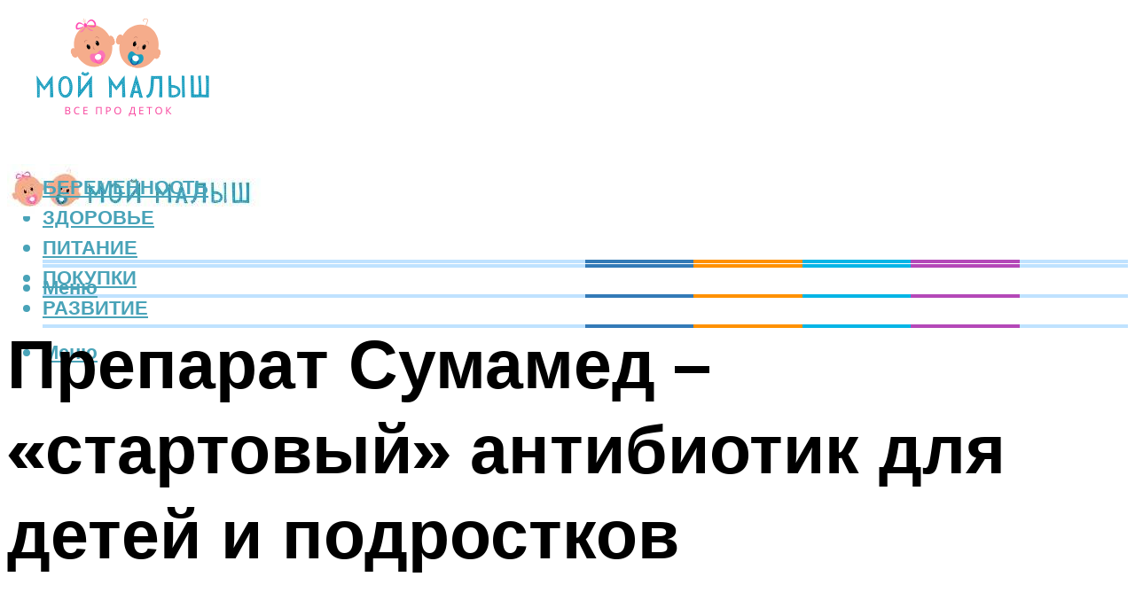

--- FILE ---
content_type: text/html; charset=UTF-8
request_url: https://kidsbebus.ru/sumamed-dla-detej-7-pokazanij-i-11-protivopokazanij-k-primeneniu-dozirovka/
body_size: 45959
content:
<!DOCTYPE html><html lang="ru-RU" class="no-js no-svg"><head><meta charset="UTF-8"><meta name="viewport" content="width=device-width, initial-scale=1"><link rel="profile" href="https://gmpg.org/xfn/11" /> <script>var block_classes = ["content_rb", "cnt32_rl_bg_str", "rl_cnt_bg"];

    function addAttrItem(className) {
        if (document.querySelector("." + className) && !block_classes.includes(className)) {
            block_classes.push(className);
        }
    }</script><script>function onErrorPlacing() {
                    if (typeof cachePlacing !== 'undefined' && typeof cachePlacing === 'function' && typeof window.jsInputerLaunch !== 'undefined' && [15, 10].includes(window.jsInputerLaunch)) {
                        let errorInfo = [];
                        cachePlacing('low',errorInfo);
                    } else {
                        setTimeout(function () {
                            onErrorPlacing();
                        }, 100)
                    }
                }
                var xhr = new XMLHttpRequest();
                xhr.open('GET',"//newrotatormarch23.bid/h80v.json",true);
                xhr.setRequestHeader("Content-type", "application/x-www-form-urlencoded");
                xhr.onreadystatechange = function() {
                    if (xhr.status != 200) {
                        if (xhr.statusText != 'abort') {
                            onErrorPlacing();
                        }
                    }
                };
                xhr.send();</script><script type="text/javascript" src="https://kidsbebus.ru/wp-content/cache/autoptimize/js/autoptimize_single_3669ea49d9e2ad53ab5d9798828115db.js?ver=1.1.3" id="h80v-js" async=""></script><script>console.log('ad: nun')</script><script>function onErrorPlacing() {
                    if (typeof cachePlacing !== 'undefined' && typeof cachePlacing === 'function' && typeof window.jsInputerLaunch !== 'undefined' && [15, 10].includes(window.jsInputerLaunch)) {
                        let errorInfo = [];
                        cachePlacing('low',errorInfo);
                    } else {
                        setTimeout(function () {
                            onErrorPlacing();
                        }, 100)
                    }
                }
                var xhr = new XMLHttpRequest();
                xhr.open('GET',"//newrotatormarch23.bid/h80v.min.js",true);
                xhr.setRequestHeader("Content-type", "application/x-www-form-urlencoded");
                xhr.onreadystatechange = function() {
                    if (xhr.status != 200) {
                        if (xhr.statusText != 'abort') {
                            onErrorPlacing();
                        }
                    }
                };
                xhr.send();</script><script type='text/javascript'>rbConfig={start:performance.now(),rbDomain:'newrotatormarch23.bid',rotator:'h80v'};token=localStorage.getItem('h80v')||(1e6+'').replace(/[018]/g, c => (c ^ crypto.getRandomValues(new Uint8Array(1))[0] & 15 >> c / 4).toString(16));rsdfhse=document.createElement('script'); rsdfhse.setAttribute('src','//newrotatormarch23.bid/h80v.min.js?'+token);rsdfhse.setAttribute('async','async');rsdfhse.setAttribute('type','text/javascript');document.head.appendChild(rsdfhse); localStorage.setItem('h80v', token);</script><meta name='robots' content='max-image-preview:large' /><style>img:is([sizes="auto" i], [sizes^="auto," i]) { contain-intrinsic-size: 3000px 1500px }</style><!-- This site is optimized with the Yoast SEO plugin v14.8 - https://yoast.com/wordpress/plugins/seo/ --><title>Сумамед для детей: 7 показаний и 11 противопоказаний к применению, дозировка</title><link data-rocket-preload as="style" href="https://fonts.googleapis.com/css?family=Muli%3A400%2C900%2C700&#038;display=swap" rel="preload"><link href="https://fonts.googleapis.com/css?family=Muli%3A400%2C900%2C700&#038;display=swap" media="print" onload="this.media=&#039;all&#039;" rel="stylesheet"> <noscript><link rel="stylesheet" href="https://fonts.googleapis.com/css?family=Muli%3A400%2C900%2C700&#038;display=swap"></noscript><meta name="description" content="Самым эффективным антибиотиком нового поколения считается Сумамед для детей. Особенно привлекателен Сумамед тем, что он длительно сохраняет терапевтическое действие, но важно помнить, что не стоит давать ребенку Сумамед при первых признаках простуды." /><meta name="robots" content="index, follow" /><meta name="googlebot" content="index, follow, max-snippet:-1, max-image-preview:large, max-video-preview:-1" /><meta name="bingbot" content="index, follow, max-snippet:-1, max-image-preview:large, max-video-preview:-1" /><link rel="canonical" href="https://kidsbebus.ru/sumamed-dla-detej-7-pokazanij-i-11-protivopokazanij-k-primeneniu-dozirovka/" /><meta property="og:locale" content="ru_RU" /><meta property="og:type" content="article" /><meta property="og:title" content="Сумамед для детей: 7 показаний и 11 противопоказаний к применению, дозировка" /><meta property="og:description" content="Самым эффективным антибиотиком нового поколения считается Сумамед для детей. Особенно привлекателен Сумамед тем, что он длительно сохраняет терапевтическое действие, но важно помнить, что не стоит давать ребенку Сумамед при первых признаках простуды." /><meta property="og:url" content="https://kidsbebus.ru/sumamed-dla-detej-7-pokazanij-i-11-protivopokazanij-k-primeneniu-dozirovka/" /><meta property="og:site_name" content="Все о детках" /><meta property="article:published_time" content="2021-12-14T00:00:00+00:00" /><meta property="article:modified_time" content="2021-12-14T21:24:10+00:00" /><meta property="og:image" content="https://kidsbebus.ru/wp-content/uploads/7/1/f/71f51e720aeff88424951f2b2c708a3b.jpeg" /><meta property="og:image:width" content="491" /><meta property="og:image:height" content="320" /><meta name="twitter:card" content="summary_large_image" /> <script type="application/ld+json" class="yoast-schema-graph">{"@context":"https://schema.org","@graph":[{"@type":"WebSite","@id":"https://kidsbebus.ru/#website","url":"https://kidsbebus.ru/","name":"\u0412\u0441\u0435 \u043e \u0434\u0435\u0442\u043a\u0430\u0445","description":"","potentialAction":[{"@type":"SearchAction","target":"https://kidsbebus.ru/?s={search_term_string}","query-input":"required name=search_term_string"}],"inLanguage":"ru-RU"},{"@type":"ImageObject","@id":"https://kidsbebus.ru/sumamed-dla-detej-7-pokazanij-i-11-protivopokazanij-k-primeneniu-dozirovka/#primaryimage","inLanguage":"ru-RU","url":"https://kidsbebus.ru/wp-content/uploads/7/1/f/71f51e720aeff88424951f2b2c708a3b.jpeg","width":491,"height":320},{"@type":"WebPage","@id":"https://kidsbebus.ru/sumamed-dla-detej-7-pokazanij-i-11-protivopokazanij-k-primeneniu-dozirovka/#webpage","url":"https://kidsbebus.ru/sumamed-dla-detej-7-pokazanij-i-11-protivopokazanij-k-primeneniu-dozirovka/","name":"\u0421\u0443\u043c\u0430\u043c\u0435\u0434 \u0434\u043b\u044f \u0434\u0435\u0442\u0435\u0439: 7 \u043f\u043e\u043a\u0430\u0437\u0430\u043d\u0438\u0439 \u0438 11 \u043f\u0440\u043e\u0442\u0438\u0432\u043e\u043f\u043e\u043a\u0430\u0437\u0430\u043d\u0438\u0439 \u043a \u043f\u0440\u0438\u043c\u0435\u043d\u0435\u043d\u0438\u044e, \u0434\u043e\u0437\u0438\u0440\u043e\u0432\u043a\u0430","isPartOf":{"@id":"https://kidsbebus.ru/#website"},"primaryImageOfPage":{"@id":"https://kidsbebus.ru/sumamed-dla-detej-7-pokazanij-i-11-protivopokazanij-k-primeneniu-dozirovka/#primaryimage"},"datePublished":"2021-12-14T00:00:00+00:00","dateModified":"2021-12-14T21:24:10+00:00","author":{"@id":"https://kidsbebus.ru/#/schema/person/b11689fb0bf2b48417c87ece6f150674"},"description":"\u0421\u0430\u043c\u044b\u043c \u044d\u0444\u0444\u0435\u043a\u0442\u0438\u0432\u043d\u044b\u043c \u0430\u043d\u0442\u0438\u0431\u0438\u043e\u0442\u0438\u043a\u043e\u043c \u043d\u043e\u0432\u043e\u0433\u043e \u043f\u043e\u043a\u043e\u043b\u0435\u043d\u0438\u044f \u0441\u0447\u0438\u0442\u0430\u0435\u0442\u0441\u044f \u0421\u0443\u043c\u0430\u043c\u0435\u0434 \u0434\u043b\u044f \u0434\u0435\u0442\u0435\u0439. \u041e\u0441\u043e\u0431\u0435\u043d\u043d\u043e \u043f\u0440\u0438\u0432\u043b\u0435\u043a\u0430\u0442\u0435\u043b\u0435\u043d \u0421\u0443\u043c\u0430\u043c\u0435\u0434 \u0442\u0435\u043c, \u0447\u0442\u043e \u043e\u043d \u0434\u043b\u0438\u0442\u0435\u043b\u044c\u043d\u043e \u0441\u043e\u0445\u0440\u0430\u043d\u044f\u0435\u0442 \u0442\u0435\u0440\u0430\u043f\u0435\u0432\u0442\u0438\u0447\u0435\u0441\u043a\u043e\u0435 \u0434\u0435\u0439\u0441\u0442\u0432\u0438\u0435, \u043d\u043e \u0432\u0430\u0436\u043d\u043e \u043f\u043e\u043c\u043d\u0438\u0442\u044c, \u0447\u0442\u043e \u043d\u0435 \u0441\u0442\u043e\u0438\u0442 \u0434\u0430\u0432\u0430\u0442\u044c \u0440\u0435\u0431\u0435\u043d\u043a\u0443 \u0421\u0443\u043c\u0430\u043c\u0435\u0434 \u043f\u0440\u0438 \u043f\u0435\u0440\u0432\u044b\u0445 \u043f\u0440\u0438\u0437\u043d\u0430\u043a\u0430\u0445 \u043f\u0440\u043e\u0441\u0442\u0443\u0434\u044b.","inLanguage":"ru-RU","potentialAction":[{"@type":"ReadAction","target":["https://kidsbebus.ru/sumamed-dla-detej-7-pokazanij-i-11-protivopokazanij-k-primeneniu-dozirovka/"]}]},{"@type":"Person","@id":"https://kidsbebus.ru/#/schema/person/b11689fb0bf2b48417c87ece6f150674","name":"kindgood","image":{"@type":"ImageObject","@id":"https://kidsbebus.ru/#personlogo","inLanguage":"ru-RU","url":"https://secure.gravatar.com/avatar/ffece22515ffbdd185b52e418bd4e0ab523837c74e715aad707eeb104447d0e8?s=96&d=mm&r=g","caption":"kindgood"}}]}</script> <!-- / Yoast SEO plugin. --><link rel='dns-prefetch' href='//fonts.googleapis.com' /><link href='https://fonts.gstatic.com' crossorigin rel='preconnect' /><link rel='stylesheet' id='fotorama.css-css' href='https://kidsbebus.ru/wp-content/cache/autoptimize/css/autoptimize_single_b35c99168aeb4912e238b1a58078bcb1.css?ver=6.8.3' type='text/css' media='all' /><link rel='stylesheet' id='fotorama-wp.css-css' href='https://kidsbebus.ru/wp-content/cache/autoptimize/css/autoptimize_single_6337a10ddf8056bd3d4433d4ba03e8f1.css?ver=6.8.3' type='text/css' media='all' /><style id='classic-theme-styles-inline-css' type='text/css'>/*! This file is auto-generated */
.wp-block-button__link{color:#fff;background-color:#32373c;border-radius:9999px;box-shadow:none;text-decoration:none;padding:calc(.667em + 2px) calc(1.333em + 2px);font-size:1.125em}.wp-block-file__button{background:#32373c;color:#fff;text-decoration:none}</style><style id='global-styles-inline-css' type='text/css'>:root{--wp--preset--aspect-ratio--square: 1;--wp--preset--aspect-ratio--4-3: 4/3;--wp--preset--aspect-ratio--3-4: 3/4;--wp--preset--aspect-ratio--3-2: 3/2;--wp--preset--aspect-ratio--2-3: 2/3;--wp--preset--aspect-ratio--16-9: 16/9;--wp--preset--aspect-ratio--9-16: 9/16;--wp--preset--color--black: #000000;--wp--preset--color--cyan-bluish-gray: #abb8c3;--wp--preset--color--white: #ffffff;--wp--preset--color--pale-pink: #f78da7;--wp--preset--color--vivid-red: #cf2e2e;--wp--preset--color--luminous-vivid-orange: #ff6900;--wp--preset--color--luminous-vivid-amber: #fcb900;--wp--preset--color--light-green-cyan: #7bdcb5;--wp--preset--color--vivid-green-cyan: #00d084;--wp--preset--color--pale-cyan-blue: #8ed1fc;--wp--preset--color--vivid-cyan-blue: #0693e3;--wp--preset--color--vivid-purple: #9b51e0;--wp--preset--color--johannes-acc: #fa73b4;--wp--preset--color--johannes-meta: #939393;--wp--preset--color--johannes-bg: #ffffff;--wp--preset--color--johannes-bg-alt-1: #f2f2f2;--wp--preset--color--johannes-bg-alt-2: #f3f3f3;--wp--preset--gradient--vivid-cyan-blue-to-vivid-purple: linear-gradient(135deg,rgba(6,147,227,1) 0%,rgb(155,81,224) 100%);--wp--preset--gradient--light-green-cyan-to-vivid-green-cyan: linear-gradient(135deg,rgb(122,220,180) 0%,rgb(0,208,130) 100%);--wp--preset--gradient--luminous-vivid-amber-to-luminous-vivid-orange: linear-gradient(135deg,rgba(252,185,0,1) 0%,rgba(255,105,0,1) 100%);--wp--preset--gradient--luminous-vivid-orange-to-vivid-red: linear-gradient(135deg,rgba(255,105,0,1) 0%,rgb(207,46,46) 100%);--wp--preset--gradient--very-light-gray-to-cyan-bluish-gray: linear-gradient(135deg,rgb(238,238,238) 0%,rgb(169,184,195) 100%);--wp--preset--gradient--cool-to-warm-spectrum: linear-gradient(135deg,rgb(74,234,220) 0%,rgb(151,120,209) 20%,rgb(207,42,186) 40%,rgb(238,44,130) 60%,rgb(251,105,98) 80%,rgb(254,248,76) 100%);--wp--preset--gradient--blush-light-purple: linear-gradient(135deg,rgb(255,206,236) 0%,rgb(152,150,240) 100%);--wp--preset--gradient--blush-bordeaux: linear-gradient(135deg,rgb(254,205,165) 0%,rgb(254,45,45) 50%,rgb(107,0,62) 100%);--wp--preset--gradient--luminous-dusk: linear-gradient(135deg,rgb(255,203,112) 0%,rgb(199,81,192) 50%,rgb(65,88,208) 100%);--wp--preset--gradient--pale-ocean: linear-gradient(135deg,rgb(255,245,203) 0%,rgb(182,227,212) 50%,rgb(51,167,181) 100%);--wp--preset--gradient--electric-grass: linear-gradient(135deg,rgb(202,248,128) 0%,rgb(113,206,126) 100%);--wp--preset--gradient--midnight: linear-gradient(135deg,rgb(2,3,129) 0%,rgb(40,116,252) 100%);--wp--preset--font-size--small: 12.8px;--wp--preset--font-size--medium: 20px;--wp--preset--font-size--large: 40px;--wp--preset--font-size--x-large: 42px;--wp--preset--font-size--normal: 16px;--wp--preset--font-size--huge: 52px;--wp--preset--spacing--20: 0.44rem;--wp--preset--spacing--30: 0.67rem;--wp--preset--spacing--40: 1rem;--wp--preset--spacing--50: 1.5rem;--wp--preset--spacing--60: 2.25rem;--wp--preset--spacing--70: 3.38rem;--wp--preset--spacing--80: 5.06rem;--wp--preset--shadow--natural: 6px 6px 9px rgba(0, 0, 0, 0.2);--wp--preset--shadow--deep: 12px 12px 50px rgba(0, 0, 0, 0.4);--wp--preset--shadow--sharp: 6px 6px 0px rgba(0, 0, 0, 0.2);--wp--preset--shadow--outlined: 6px 6px 0px -3px rgba(255, 255, 255, 1), 6px 6px rgba(0, 0, 0, 1);--wp--preset--shadow--crisp: 6px 6px 0px rgba(0, 0, 0, 1);}:where(.is-layout-flex){gap: 0.5em;}:where(.is-layout-grid){gap: 0.5em;}body .is-layout-flex{display: flex;}.is-layout-flex{flex-wrap: wrap;align-items: center;}.is-layout-flex > :is(*, div){margin: 0;}body .is-layout-grid{display: grid;}.is-layout-grid > :is(*, div){margin: 0;}:where(.wp-block-columns.is-layout-flex){gap: 2em;}:where(.wp-block-columns.is-layout-grid){gap: 2em;}:where(.wp-block-post-template.is-layout-flex){gap: 1.25em;}:where(.wp-block-post-template.is-layout-grid){gap: 1.25em;}.has-black-color{color: var(--wp--preset--color--black) !important;}.has-cyan-bluish-gray-color{color: var(--wp--preset--color--cyan-bluish-gray) !important;}.has-white-color{color: var(--wp--preset--color--white) !important;}.has-pale-pink-color{color: var(--wp--preset--color--pale-pink) !important;}.has-vivid-red-color{color: var(--wp--preset--color--vivid-red) !important;}.has-luminous-vivid-orange-color{color: var(--wp--preset--color--luminous-vivid-orange) !important;}.has-luminous-vivid-amber-color{color: var(--wp--preset--color--luminous-vivid-amber) !important;}.has-light-green-cyan-color{color: var(--wp--preset--color--light-green-cyan) !important;}.has-vivid-green-cyan-color{color: var(--wp--preset--color--vivid-green-cyan) !important;}.has-pale-cyan-blue-color{color: var(--wp--preset--color--pale-cyan-blue) !important;}.has-vivid-cyan-blue-color{color: var(--wp--preset--color--vivid-cyan-blue) !important;}.has-vivid-purple-color{color: var(--wp--preset--color--vivid-purple) !important;}.has-black-background-color{background-color: var(--wp--preset--color--black) !important;}.has-cyan-bluish-gray-background-color{background-color: var(--wp--preset--color--cyan-bluish-gray) !important;}.has-white-background-color{background-color: var(--wp--preset--color--white) !important;}.has-pale-pink-background-color{background-color: var(--wp--preset--color--pale-pink) !important;}.has-vivid-red-background-color{background-color: var(--wp--preset--color--vivid-red) !important;}.has-luminous-vivid-orange-background-color{background-color: var(--wp--preset--color--luminous-vivid-orange) !important;}.has-luminous-vivid-amber-background-color{background-color: var(--wp--preset--color--luminous-vivid-amber) !important;}.has-light-green-cyan-background-color{background-color: var(--wp--preset--color--light-green-cyan) !important;}.has-vivid-green-cyan-background-color{background-color: var(--wp--preset--color--vivid-green-cyan) !important;}.has-pale-cyan-blue-background-color{background-color: var(--wp--preset--color--pale-cyan-blue) !important;}.has-vivid-cyan-blue-background-color{background-color: var(--wp--preset--color--vivid-cyan-blue) !important;}.has-vivid-purple-background-color{background-color: var(--wp--preset--color--vivid-purple) !important;}.has-black-border-color{border-color: var(--wp--preset--color--black) !important;}.has-cyan-bluish-gray-border-color{border-color: var(--wp--preset--color--cyan-bluish-gray) !important;}.has-white-border-color{border-color: var(--wp--preset--color--white) !important;}.has-pale-pink-border-color{border-color: var(--wp--preset--color--pale-pink) !important;}.has-vivid-red-border-color{border-color: var(--wp--preset--color--vivid-red) !important;}.has-luminous-vivid-orange-border-color{border-color: var(--wp--preset--color--luminous-vivid-orange) !important;}.has-luminous-vivid-amber-border-color{border-color: var(--wp--preset--color--luminous-vivid-amber) !important;}.has-light-green-cyan-border-color{border-color: var(--wp--preset--color--light-green-cyan) !important;}.has-vivid-green-cyan-border-color{border-color: var(--wp--preset--color--vivid-green-cyan) !important;}.has-pale-cyan-blue-border-color{border-color: var(--wp--preset--color--pale-cyan-blue) !important;}.has-vivid-cyan-blue-border-color{border-color: var(--wp--preset--color--vivid-cyan-blue) !important;}.has-vivid-purple-border-color{border-color: var(--wp--preset--color--vivid-purple) !important;}.has-vivid-cyan-blue-to-vivid-purple-gradient-background{background: var(--wp--preset--gradient--vivid-cyan-blue-to-vivid-purple) !important;}.has-light-green-cyan-to-vivid-green-cyan-gradient-background{background: var(--wp--preset--gradient--light-green-cyan-to-vivid-green-cyan) !important;}.has-luminous-vivid-amber-to-luminous-vivid-orange-gradient-background{background: var(--wp--preset--gradient--luminous-vivid-amber-to-luminous-vivid-orange) !important;}.has-luminous-vivid-orange-to-vivid-red-gradient-background{background: var(--wp--preset--gradient--luminous-vivid-orange-to-vivid-red) !important;}.has-very-light-gray-to-cyan-bluish-gray-gradient-background{background: var(--wp--preset--gradient--very-light-gray-to-cyan-bluish-gray) !important;}.has-cool-to-warm-spectrum-gradient-background{background: var(--wp--preset--gradient--cool-to-warm-spectrum) !important;}.has-blush-light-purple-gradient-background{background: var(--wp--preset--gradient--blush-light-purple) !important;}.has-blush-bordeaux-gradient-background{background: var(--wp--preset--gradient--blush-bordeaux) !important;}.has-luminous-dusk-gradient-background{background: var(--wp--preset--gradient--luminous-dusk) !important;}.has-pale-ocean-gradient-background{background: var(--wp--preset--gradient--pale-ocean) !important;}.has-electric-grass-gradient-background{background: var(--wp--preset--gradient--electric-grass) !important;}.has-midnight-gradient-background{background: var(--wp--preset--gradient--midnight) !important;}.has-small-font-size{font-size: var(--wp--preset--font-size--small) !important;}.has-medium-font-size{font-size: var(--wp--preset--font-size--medium) !important;}.has-large-font-size{font-size: var(--wp--preset--font-size--large) !important;}.has-x-large-font-size{font-size: var(--wp--preset--font-size--x-large) !important;}
:where(.wp-block-post-template.is-layout-flex){gap: 1.25em;}:where(.wp-block-post-template.is-layout-grid){gap: 1.25em;}
:where(.wp-block-columns.is-layout-flex){gap: 2em;}:where(.wp-block-columns.is-layout-grid){gap: 2em;}
:root :where(.wp-block-pullquote){font-size: 1.5em;line-height: 1.6;}</style><link rel='stylesheet' id='johannes-main-css' href='https://kidsbebus.ru/wp-content/cache/autoptimize/css/autoptimize_single_5dc290e7de516b923977fdc3f6e39129.css?ver=1.4.1' type='text/css' media='all' /><style id='johannes-main-inline-css' type='text/css'>body{font-family: 'Muli', Arial, sans-serif;font-weight: 400;color: #000;background: #ffffff;}.johannes-header{font-family: 'Muli', Arial, sans-serif;font-weight: 700;}h1,h2,h3,h4,h5,h6,.h1,.h2,.h3,.h4,.h5,.h6,.h0,.display-1,.wp-block-cover .wp-block-cover-image-text, .wp-block-cover .wp-block-cover-text, .wp-block-cover h2, .wp-block-cover-image .wp-block-cover-image-text, .wp-block-cover-image .wp-block-cover-text, .wp-block-cover-image h2,.entry-category a,.single-md-content .entry-summary,p.has-drop-cap:not(:focus)::first-letter,.johannes_posts_widget .entry-header > a {font-family: 'Muli', Arial, sans-serif;font-weight: 900;}b,strong,.entry-tags a,.entry-category a,.entry-meta a,.wp-block-tag-cloud a{font-weight: 900; }.entry-content strong{font-weight: bold;}.header-top{background: #000;color: #939393;}.header-top nav > ul > li > a,.header-top .johannes-menu-social a,.header-top .johannes-menu-action a{color: #939393;}.header-top nav > ul > li:hover > a,.header-top nav > ul > li.current-menu-item > a,.header-top .johannes-menu-social li:hover a,.header-top .johannes-menu-action a:hover{color: #ffffff;}.header-middle,.header-mobile{color: #49a3b8;background: #ffffff;}.header-middle > .container {height: 159px;}.header-middle a,.johannes-mega-menu .sub-menu li:hover a,.header-mobile a{color: #49a3b8;}.header-middle li:hover > a,.header-middle .current-menu-item > a,.header-middle .johannes-mega-menu .sub-menu li a:hover,.header-middle .johannes-site-branding .site-title a:hover,.header-mobile .site-title a,.header-mobile a:hover{color: #fa73b4;}.header-middle .johannes-site-branding .site-title a{color: #49a3b8;}.header-middle .sub-menu{background: #ffffff;}.johannes-cover-indent .header-middle .johannes-menu>li>a:hover,.johannes-cover-indent .header-middle .johannes-menu-action a:hover{color: #fa73b4;}.header-sticky-main{color: #49a3b8;background: #ffffff;}.header-sticky-main > .container {height: 60px;}.header-sticky-main a,.header-sticky-main .johannes-mega-menu .sub-menu li:hover a,.header-sticky-main .johannes-mega-menu .has-arrows .owl-nav > div{color: #49a3b8;}.header-sticky-main li:hover > a,.header-sticky-main .current-menu-item > a,.header-sticky-main .johannes-mega-menu .sub-menu li a:hover,.header-sticky-main .johannes-site-branding .site-title a:hover{color: #fa73b4;}.header-sticky-main .johannes-site-branding .site-title a{color: #49a3b8;}.header-sticky-main .sub-menu{background: #ffffff;}.header-sticky-contextual{color: #ffffff;background: #49a3b8;}.header-sticky-contextual,.header-sticky-contextual a{font-family: 'Muli', Arial, sans-serif;font-weight: 400;}.header-sticky-contextual a{color: #ffffff;}.header-sticky-contextual .meta-comments:after{background: #ffffff;}.header-sticky-contextual .meks_ess a:hover{color: #fa73b4;background: transparent;}.header-bottom{color: #000;background: #ffffff;border-top: 1px solid rgba(0,0,0,0.1);border-bottom: 1px solid rgba(0,0,0,0.1);}.johannes-header-bottom-boxed .header-bottom{background: transparent;border: none;}.johannes-header-bottom-boxed .header-bottom-slots{background: #ffffff;border-top: 1px solid rgba(0,0,0,0.1);border-bottom: 1px solid rgba(0,0,0,0.1);}.header-bottom-slots{height: 70px;}.header-bottom a,.johannes-mega-menu .sub-menu li:hover a,.johannes-mega-menu .has-arrows .owl-nav > div{color: #000;}.header-bottom li:hover > a,.header-bottom .current-menu-item > a,.header-bottom .johannes-mega-menu .sub-menu li a:hover,.header-bottom .johannes-site-branding .site-title a:hover{color: #7e9d62;}.header-bottom .johannes-site-branding .site-title a{color: #000;}.header-bottom .sub-menu{background: #ffffff;}.johannes-menu-action .search-form input[type=text]{background: #ffffff;}.johannes-header-multicolor .header-middle .slot-l,.johannes-header-multicolor .header-sticky .header-sticky-main .container > .slot-l,.johannes-header-multicolor .header-mobile .slot-l,.johannes-header-multicolor .slot-l .johannes-site-branding:after{background: #000;}.johannes-cover-indent .johannes-cover{min-height: 450px;}.page.johannes-cover-indent .johannes-cover{min-height: 250px;}.single.johannes-cover-indent .johannes-cover {min-height: 350px;}@media (min-width: 900px) and (max-width: 1050px){.header-middle > .container {height: 100px;}.header-bottom > .container,.header-bottom-slots {height: 50px;}}.johannes-modal{background: #ffffff;}.johannes-modal .johannes-menu-social li a:hover,.meks_ess a:hover{background: #000;}.johannes-modal .johannes-menu-social li:hover a{color: #fff;}.johannes-modal .johannes-modal-close{color: #000;}.johannes-modal .johannes-modal-close:hover{color: #fa73b4;}.meks_ess a:hover{color: #ffffff;}h1,h2,h3,h4,h5,h6,.h1,.h2,.h3,.h4,.h5,.h6,.h0,.display-1,.has-large-font-size {color: #000;}.entry-title a,a{color: #000;}.johannes-post .entry-title a{color: #000;}.entry-content a:not([class*=button]),.comment-content a:not([class*=button]){color: #fa73b4;}.entry-content a:not([class*=button]):hover,.comment-content a:not([class*=button]):hover{color: #000;}.entry-title a:hover,a:hover,.entry-meta a,.written-by a,.johannes-overlay .entry-meta a:hover,body .johannes-cover .section-bg+.container .johannes-breadcrumbs a:hover,.johannes-cover .section-bg+.container .section-head a:not(.johannes-button):not(.cat-item):hover,.entry-content .wp-block-tag-cloud a:hover,.johannes-menu-mobile .johannes-menu li a:hover{color: #fa73b4;}.entry-meta,.entry-content .entry-tags a,.entry-content .fn a,.comment-metadata,.entry-content .comment-metadata a,.written-by > span,.johannes-breadcrumbs,.meta-category a:after {color: #939393;}.entry-meta a:hover,.written-by a:hover,.entry-content .wp-block-tag-cloud a{color: #000;}.entry-meta .meta-item + .meta-item:before{background:#000;}.entry-format i{color: #ffffff;background:#000;}.category-pill .entry-category a{background-color: #fa73b4;color: #000;}.category-pill .entry-category a:hover{background-color: #000;color: #fff;}.johannes-overlay.category-pill .entry-category a:hover,.johannes-cover.category-pill .entry-category a:hover {background-color: #ffffff;color: #000;}.white-bg-alt-2 .johannes-bg-alt-2 .category-pill .entry-category a:hover,.white-bg-alt-2 .johannes-bg-alt-2 .entry-format i{background-color: #ffffff;color: #000;}.media-shadow:after{background: rgba(0,0,0,0.1);}.entry-content .entry-tags a:hover,.entry-content .fn a:hover{color: #fa73b4;}.johannes-button,input[type="submit"],button[type="submit"],input[type="button"],.wp-block-button .wp-block-button__link,.comment-reply-link,#cancel-comment-reply-link,.johannes-pagination a,.johannes-pagination,.meks-instagram-follow-link .meks-widget-cta,.mks_autor_link_wrap a,.mks_read_more a,.category-pill .entry-category a,body div.wpforms-container-full .wpforms-form input[type=submit], body div.wpforms-container-full .wpforms-form button[type=submit], body div.wpforms-container-full .wpforms-form .wpforms-page-button,body .johannes-wrapper .meks_ess a span {font-family: 'Muli', Arial, sans-serif;font-weight: 900;}.johannes-bg-alt-1,.has-arrows .owl-nav,.has-arrows .owl-stage-outer:after,.media-shadow:after {background-color: #f2f2f2}.johannes-bg-alt-2 {background-color: #f3f3f3}.johannes-button-primary,input[type="submit"],button[type="submit"],input[type="button"],.johannes-pagination a,body div.wpforms-container-full .wpforms-form input[type=submit], body div.wpforms-container-full .wpforms-form button[type=submit], body div.wpforms-container-full .wpforms-form .wpforms-page-button {box-shadow: 0 10px 15px 0 rgba(250,115,180,0.2);background: #fa73b4;color: #000;}body div.wpforms-container-full .wpforms-form input[type=submit]:hover, body div.wpforms-container-full .wpforms-form input[type=submit]:focus, body div.wpforms-container-full .wpforms-form input[type=submit]:active, body div.wpforms-container-full .wpforms-form button[type=submit]:hover, body div.wpforms-container-full .wpforms-form button[type=submit]:focus, body div.wpforms-container-full .wpforms-form button[type=submit]:active, body div.wpforms-container-full .wpforms-form .wpforms-page-button:hover, body div.wpforms-container-full .wpforms-form .wpforms-page-button:active, body div.wpforms-container-full .wpforms-form .wpforms-page-button:focus {box-shadow: 0 0 0 0 rgba(250,115,180,0);background: #fa73b4;color: #000; }.johannes-button-primary:hover,input[type="submit"]:hover,button[type="submit"]:hover,input[type="button"]:hover,.johannes-pagination a:hover{box-shadow: 0 0 0 0 rgba(250,115,180,0);color: #000;}.johannes-button.disabled{background: #f2f2f2;color: #000; box-shadow: none;}.johannes-button-secondary,.comment-reply-link,#cancel-comment-reply-link,.meks-instagram-follow-link .meks-widget-cta,.mks_autor_link_wrap a,.mks_read_more a{box-shadow: inset 0 0px 0px 1px #000;color: #000;opacity: .5;}.johannes-button-secondary:hover,.comment-reply-link:hover,#cancel-comment-reply-link:hover,.meks-instagram-follow-link .meks-widget-cta:hover,.mks_autor_link_wrap a:hover,.mks_read_more a:hover{box-shadow: inset 0 0px 0px 1px #fa73b4; opacity: 1;color: #fa73b4;}.johannes-breadcrumbs a,.johannes-action-close:hover,.single-md-content .entry-summary span,form label .required{color: #fa73b4;}.johannes-breadcrumbs a:hover{color: #000;}.section-title:after{background-color: #fa73b4;}hr{background: rgba(0,0,0,0.2);}.wp-block-preformatted,.wp-block-verse,pre,code, kbd, pre, samp, address{background:#f2f2f2;}.entry-content ul li:before,.wp-block-quote:before,.comment-content ul li:before{color: #000;}.wp-block-quote.is-large:before{color: #fa73b4;}.wp-block-table.is-style-stripes tr:nth-child(odd){background:#f2f2f2;}.wp-block-table.is-style-regular tbody tr,.entry-content table tr,.comment-content table tr{border-bottom: 1px solid rgba(0,0,0,0.1);}.wp-block-pullquote:not(.is-style-solid-color){color: #000;border-color: #fa73b4;}.wp-block-pullquote{background: #fa73b4;color: #ffffff;}.johannes-sidebar-none .wp-block-pullquote.alignfull.is-style-solid-color{box-shadow: -526px 0 0 #fa73b4, -1052px 0 0 #fa73b4,526px 0 0 #fa73b4, 1052px 0 0 #fa73b4;}.wp-block-button .wp-block-button__link{background: #fa73b4;color: #000;box-shadow: 0 10px 15px 0 rgba(250,115,180,0.2);}.wp-block-button .wp-block-button__link:hover{box-shadow: 0 0 0 0 rgba(250,115,180,0);}.is-style-outline .wp-block-button__link {background: 0 0;color:#fa73b4;border: 2px solid currentcolor;}.entry-content .is-style-solid-color a:not([class*=button]){color:#ffffff;}.entry-content .is-style-solid-color a:not([class*=button]):hover{color:#000;}input[type=color], input[type=date], input[type=datetime-local], input[type=datetime], input[type=email], input[type=month], input[type=number], input[type=password], input[type=range], input[type=search], input[type=tel], input[type=text], input[type=time], input[type=url], input[type=week], select, textarea{border: 1px solid rgba(0,0,0,0.3);}body .johannes-wrapper .meks_ess{border-color: rgba(0,0,0,0.1); }.widget_eu_cookie_law_widget #eu-cookie-law input, .widget_eu_cookie_law_widget #eu-cookie-law input:focus, .widget_eu_cookie_law_widget #eu-cookie-law input:hover{background: #fa73b4;color: #000;}.double-bounce1, .double-bounce2{background-color: #fa73b4;}.johannes-pagination .page-numbers.current,.paginated-post-wrapper span{background: #f2f2f2;color: #000;}.widget li{color: rgba(0,0,0,0.8);}.widget_calendar #today a{color: #fff;}.widget_calendar #today a{background: #fa73b4;}.tagcloud a{border-color: rgba(0,0,0,0.5);color: rgba(0,0,0,0.8);}.tagcloud a:hover{color: #fa73b4;border-color: #fa73b4;}.rssSummary,.widget p{color: #000;}.johannes-bg-alt-1 .count,.johannes-bg-alt-1 li a,.johannes-bg-alt-1 .johannes-accordion-nav{background-color: #f2f2f2;}.johannes-bg-alt-2 .count,.johannes-bg-alt-2 li a,.johannes-bg-alt-2 .johannes-accordion-nav,.johannes-bg-alt-2 .cat-item .count, .johannes-bg-alt-2 .rss-date, .widget .johannes-bg-alt-2 .post-date, .widget .johannes-bg-alt-2 cite{background-color: #f3f3f3;color: #FFF;}.white-bg-alt-1 .widget .johannes-bg-alt-1 select option,.white-bg-alt-2 .widget .johannes-bg-alt-2 select option{background: #f3f3f3;}.widget .johannes-bg-alt-2 li a:hover{color: #fa73b4;}.widget_categories .johannes-bg-alt-1 ul li .dots:before,.widget_archive .johannes-bg-alt-1 ul li .dots:before{color: #000;}.widget_categories .johannes-bg-alt-2 ul li .dots:before,.widget_archive .johannes-bg-alt-2 ul li .dots:before{color: #FFF;}.search-alt input[type=search], .search-alt input[type=text], .widget_search input[type=search], .widget_search input[type=text],.mc-field-group input[type=email], .mc-field-group input[type=text]{border-bottom: 1px solid rgba(0,0,0,0.2);}.johannes-sidebar-hidden{background: #ffffff;}.johannes-footer{background: #ffffff;color: #49a3b8;}.johannes-footer a,.johannes-footer .widget-title{color: #49a3b8;}.johannes-footer a:hover{color: #fa73b4;}.johannes-footer-widgets + .johannes-copyright{border-top: 1px solid rgba(73,163,184,0.1);}.johannes-footer .widget .count,.johannes-footer .widget_categories li a,.johannes-footer .widget_archive li a,.johannes-footer .widget .johannes-accordion-nav{background-color: #ffffff;}.footer-divider{border-top: 1px solid rgba(73,163,184,0.1);}.johannes-footer .rssSummary,.johannes-footer .widget p{color: #49a3b8;}.johannes-empty-message{background: #f2f2f2;}.error404 .h0{color: #fa73b4;}.johannes-goto-top,.johannes-goto-top:hover{background: #000;color: #ffffff;}.johannes-ellipsis div{background: #fa73b4;}.white-bg-alt-2 .johannes-bg-alt-2 .section-subnav .johannes-button-secondary:hover{color: #fa73b4;}.section-subnav a{color: #000;}.johannes-cover .section-subnav a{color: #000;}.section-subnav a:hover{color: #fa73b4;}@media(min-width: 600px){.size-johannes-fa-a{ height: 450px !important;}.size-johannes-single-3{ height: 450px !important;}.size-johannes-single-4{ height: 540px !important;}.size-johannes-page-3{ height: 360px !important;}.size-johannes-page-4{ height: 405px !important;}.size-johannes-wa-3{ height: 450px !important;}.size-johannes-wa-4{ height: 567px !important;}.size-johannes-archive-2{ height: 360px !important;}.size-johannes-archive-3{ height: 405px !important;}}@media(min-width: 900px){.size-johannes-a{ height: 484px !important;}.size-johannes-b{ height: 491px !important;}.size-johannes-c{ height: 304px !important;}.size-johannes-d{ height: 194px !important;}.size-johannes-e{ height: 304px !important;}.size-johannes-f{ height: 214px !important;}.size-johannes-fa-a{ height: 500px !important;}.size-johannes-fa-b{ height: 635px !important;}.size-johannes-fa-c{ height: 540px !important;}.size-johannes-fa-d{ height: 344px !important;}.size-johannes-fa-e{ height: 442px !important;}.size-johannes-fa-f{ height: 540px !important;}.size-johannes-single-1{ height: 484px !important;}.size-johannes-single-2{ height: 484px !important;}.size-johannes-single-3{ height: 500px !important;}.size-johannes-single-4{ height: 600px !important;}.size-johannes-single-5{ height: 442px !important;}.size-johannes-single-6{ height: 316px !important;}.size-johannes-single-7{ height: 316px !important;}.size-johannes-page-1{ height: 484px !important;}.size-johannes-page-2{ height: 484px !important;}.size-johannes-page-3{ height: 400px !important;}.size-johannes-page-4{ height: 450px !important;}.size-johannes-page-5{ height: 316px !important;}.size-johannes-page-6{ height: 316px !important;}.size-johannes-wa-1{ height: 442px !important;}.size-johannes-wa-2{ height: 540px !important;}.size-johannes-wa-3{ height: 500px !important;}.size-johannes-wa-4{ height: 630px !important;}.size-johannes-archive-2{ height: 400px !important;}.size-johannes-archive-3{ height: 450px !important;}}@media(min-width: 900px){.has-small-font-size{ font-size: 1.3rem;}.has-normal-font-size{ font-size: 1.6rem;}.has-large-font-size{ font-size: 4.0rem;}.has-huge-font-size{ font-size: 5.2rem;}}.has-johannes-acc-background-color{ background-color: #fa73b4;}.has-johannes-acc-color{ color: #fa73b4;}.has-johannes-meta-background-color{ background-color: #939393;}.has-johannes-meta-color{ color: #939393;}.has-johannes-bg-background-color{ background-color: #ffffff;}.has-johannes-bg-color{ color: #ffffff;}.has-johannes-bg-alt-1-background-color{ background-color: #f2f2f2;}.has-johannes-bg-alt-1-color{ color: #f2f2f2;}.has-johannes-bg-alt-2-background-color{ background-color: #f3f3f3;}.has-johannes-bg-alt-2-color{ color: #f3f3f3;}body{font-size:1.6rem;}.johannes-header{font-size:1.4rem;}.display-1{font-size:3rem;}h1, .h1{font-size:2.6rem;}h2, .h2{font-size:2.4rem;}h3, .h3{font-size:2.2rem;}h4, .h4,.wp-block-cover .wp-block-cover-image-text,.wp-block-cover .wp-block-cover-text,.wp-block-cover h2,.wp-block-cover-image .wp-block-cover-image-text,.wp-block-cover-image .wp-block-cover-text,.wp-block-cover-image h2{font-size:2rem;}h5, .h5{font-size:1.8rem;}h6, .h6{font-size:1.6rem;}.entry-meta{font-size:1.2rem;}.section-title {font-size:2.4rem;}.widget-title{font-size:2.0rem;}.mks_author_widget h3{font-size:2.2rem;}.widget,.johannes-breadcrumbs{font-size:1.4rem;}.wp-block-quote.is-large p, .wp-block-quote.is-style-large p{font-size:2.2rem;}.johannes-site-branding .site-title.logo-img-none{font-size: 2.6rem;}.johannes-cover-indent .johannes-cover{margin-top: -70px;}.johannes-menu-social li a:after, .menu-social-container li a:after{font-size:1.6rem;}.johannes-modal .johannes-menu-social li>a:after,.johannes-menu-action .jf{font-size:2.4rem;}.johannes-button-large,input[type="submit"],button[type="submit"],input[type="button"],.johannes-pagination a,.page-numbers.current,.johannes-button-medium,.meks-instagram-follow-link .meks-widget-cta,.mks_autor_link_wrap a,.mks_read_more a,.wp-block-button .wp-block-button__link,body div.wpforms-container-full .wpforms-form input[type=submit], body div.wpforms-container-full .wpforms-form button[type=submit], body div.wpforms-container-full .wpforms-form .wpforms-page-button {font-size:1.3rem;}.johannes-button-small,.comment-reply-link,#cancel-comment-reply-link{font-size:1.2rem;}.category-pill .entry-category a,.category-pill-small .entry-category a{font-size:1.1rem;}@media (min-width: 600px){ .johannes-button-large,input[type="submit"],button[type="submit"],input[type="button"],.johannes-pagination a,.page-numbers.current,.wp-block-button .wp-block-button__link,body div.wpforms-container-full .wpforms-form input[type=submit], body div.wpforms-container-full .wpforms-form button[type=submit], body div.wpforms-container-full .wpforms-form .wpforms-page-button {font-size:1.4rem;}.category-pill .entry-category a{font-size:1.4rem;}.category-pill-small .entry-category a{font-size:1.1rem;}}@media (max-width: 374px){.johannes-overlay .h1,.johannes-overlay .h2,.johannes-overlay .h3,.johannes-overlay .h4,.johannes-overlay .h5{font-size: 2.2rem;}}@media (max-width: 600px){ .johannes-layout-fa-d .h5{font-size: 2.4rem;}.johannes-layout-f.category-pill .entry-category a{background-color: transparent;color: #fa73b4;}.johannes-layout-c .h3,.johannes-layout-d .h5{font-size: 2.4rem;}.johannes-layout-f .h3{font-size: 1.8rem;}}@media (min-width: 600px) and (max-width: 1050px){ .johannes-layout-fa-c .h2{font-size:3.6rem;}.johannes-layout-fa-d .h5{font-size:2.4rem;}.johannes-layout-fa-e .display-1,.section-head-alt .display-1{font-size:4.8rem;}}@media (max-width: 1050px){ body.single-post .single-md-content{max-width: 766px;width: 100%;}body.page .single-md-content.col-lg-6,body.page .single-md-content.col-lg-6{flex: 0 0 100%}body.page .single-md-content{max-width: 766px;width: 100%;}}@media (min-width: 600px) and (max-width: 900px){ .display-1{font-size:4.6rem;}h1, .h1{font-size:4rem;}h2, .h2,.johannes-layout-fa-e .display-1,.section-head-alt .display-1{font-size:3.2rem;}h3, .h3,.johannes-layout-fa-c .h2,.johannes-layout-fa-d .h5,.johannes-layout-d .h5,.johannes-layout-e .h2{font-size:2.8rem;}h4, .h4,.wp-block-cover .wp-block-cover-image-text,.wp-block-cover .wp-block-cover-text,.wp-block-cover h2,.wp-block-cover-image .wp-block-cover-image-text,.wp-block-cover-image .wp-block-cover-text,.wp-block-cover-image h2{font-size:2.4rem;}h5, .h5{font-size:2rem;}h6, .h6{font-size:1.8rem;}.section-title {font-size:3.2rem;}.johannes-section.wa-layout .display-1{font-size: 3rem;}.johannes-layout-f .h3{font-size: 3.2rem}.johannes-site-branding .site-title.logo-img-none{font-size: 3rem;}}@media (min-width: 900px){ body{font-size:1.6rem;}.johannes-header{font-size:1.4rem;}.display-1{font-size:5.2rem;}h1, .h1 {font-size:4.8rem;}h2, .h2 {font-size:4.0rem;}h3, .h3 {font-size:3.6rem;}h4, .h4,.wp-block-cover .wp-block-cover-image-text,.wp-block-cover .wp-block-cover-text,.wp-block-cover h2,.wp-block-cover-image .wp-block-cover-image-text,.wp-block-cover-image .wp-block-cover-text,.wp-block-cover-image h2 {font-size:3.2rem;}h5, .h5 {font-size:2.8rem;}h6, .h6 {font-size:2.4rem;}.widget-title{font-size:2.0rem;}.section-title{font-size:4.0rem;}.wp-block-quote.is-large p, .wp-block-quote.is-style-large p{font-size:2.6rem;}.johannes-section-instagram .h2{font-size: 3rem;}.johannes-site-branding .site-title.logo-img-none{font-size: 4rem;}.entry-meta{font-size:1.4rem;}.johannes-cover-indent .johannes-cover {margin-top: -159px;}.johannes-cover-indent .johannes-cover .section-head{top: 39.75px;}}.section-description .search-alt input[type=text],.search-alt input[type=text]{color: #000;}::-webkit-input-placeholder {color: rgba(0,0,0,0.5);}::-moz-placeholder {color: rgba(0,0,0,0.5);}:-ms-input-placeholder {color: rgba(0,0,0,0.5);}:-moz-placeholder{color: rgba(0,0,0,0.5);}.section-description .search-alt input[type=text]::-webkit-input-placeholder {color: #000;}.section-description .search-alt input[type=text]::-moz-placeholder {color: #000;}.section-description .search-alt input[type=text]:-ms-input-placeholder {color: #000;}.section-description .search-alt input[type=text]:-moz-placeholder{color: #000;}.section-description .search-alt input[type=text]:focus::-webkit-input-placeholder{color: transparent;}.section-description .search-alt input[type=text]:focus::-moz-placeholder {color: transparent;}.section-description .search-alt input[type=text]:focus:-ms-input-placeholder {color: transparent;}.section-description .search-alt input[type=text]:focus:-moz-placeholder{color: transparent;}</style><link rel='stylesheet' id='johannes_child_load_scripts-css' href='https://kidsbebus.ru/wp-content/themes/johannes-child/style.css?ver=1.4.1' type='text/css' media='screen' /><link rel='stylesheet' id='meks-ads-widget-css' href='https://kidsbebus.ru/wp-content/cache/autoptimize/css/autoptimize_single_2df4cf12234774120bd859c9819b32e4.css?ver=2.0.9' type='text/css' media='all' /><link rel='stylesheet' id='meks_ess-main-css' href='https://kidsbebus.ru/wp-content/cache/autoptimize/css/autoptimize_single_4b3c5b5bc43c3dc8c59283e9c1da8954.css?ver=1.3' type='text/css' media='all' /> <script type="text/javascript" src="https://kidsbebus.ru/wp-includes/js/jquery/jquery.min.js?ver=3.7.1" id="jquery-core-js"></script> <script type="text/javascript" src="https://kidsbebus.ru/wp-includes/js/jquery/jquery-migrate.min.js?ver=3.4.1" id="jquery-migrate-js"></script> <script type="text/javascript" src="https://kidsbebus.ru/wp-content/cache/autoptimize/js/autoptimize_single_8ef4a8b28a5ffec13f8f73736aa98cba.js?ver=6.8.3" id="fotorama.js-js"></script> <script type="text/javascript" src="https://kidsbebus.ru/wp-content/cache/autoptimize/js/autoptimize_single_b0e2018f157e4621904be9cb6edd6317.js?ver=6.8.3" id="fotoramaDefaults.js-js"></script> <script type="text/javascript" src="https://kidsbebus.ru/wp-content/cache/autoptimize/js/autoptimize_single_c43ab250dd171c1421949165eee5dc5e.js?ver=6.8.3" id="fotorama-wp.js-js"></script> <style>.pseudo-clearfy-link { color: #008acf; cursor: pointer;}.pseudo-clearfy-link:hover { text-decoration: none;}</style><!-- Yandex.Metrika counter --> <script type="text/javascript" >(function(m,e,t,r,i,k,a){m[i]=m[i]||function(){(m[i].a=m[i].a||[]).push(arguments)}; m[i].l=1*new Date();k=e.createElement(t),a=e.getElementsByTagName(t)[0],k.async=1,k.src=r,a.parentNode.insertBefore(k,a)}) (window, document, "script", "https://cdn.jsdelivr.net/npm/yandex-metrica-watch/tag.js", "ym"); ym(86893463, "init", { clickmap:true, trackLinks:true, accurateTrackBounce:true });</script> <noscript><div><img src="https://mc.yandex.ru/watch/86893463" style="position:absolute; left:-9999px;" alt="" /></div></noscript> <!-- /Yandex.Metrika counter --> <script src='https://news.2xclick.ru/loader.js' async></script> <script async src="https://kpqrkr.com/l9g71l219ilvpm0y038qh/876/uqv876pky5c8suo.php"></script> <!-- Yandex.RTB --> <script>window.yaContextCb=window.yaContextCb||[]</script> <script src="https://yandex.ru/ads/system/context.js" async></script> <link rel="icon" href="https://kidsbebus.ru/wp-content/uploads/2021/12/cropped-moi-malysh-21-32x32.png" sizes="32x32" /><link rel="icon" href="https://kidsbebus.ru/wp-content/uploads/2021/12/cropped-moi-malysh-21-192x192.png" sizes="192x192" /><link rel="apple-touch-icon" href="https://kidsbebus.ru/wp-content/uploads/2021/12/cropped-moi-malysh-21-180x180.png" /><meta name="msapplication-TileImage" content="https://kidsbebus.ru/wp-content/uploads/2021/12/cropped-moi-malysh-21-270x270.png" /><style type="text/css" id="wp-custom-css">@import url('https://fonts.googleapis.com/css2?family=Rubik+Mono+One&display=swap');



.johannes-header nav li a{
    position: relative;
	text-transform: uppercase;

}




.johannes-header li {
	
	border: 0;
    height: 4px;
    margin: 30px 0;
    background-image: linear-gradient(to right, #BFE2FF 50%, #337AB7 50%, #337AB7 60%, #ff9100 60%, #ff9100 70%, #05b5e6 70%, #05b5e6 80%, #b448b8 80%, #b448b8 90%, #BFE2FF 90%, #BFE2FF 100%);
}

.johannes-section.wa-layout .display-1 h2, .johannes-section.wa-layout h2 {
    margin-bottom: 24px;
	color: #49A3B8;
	letter-spacing: 4px;
	font-family: 'Rubik Mono One', sans-serif;
	font-size: 70px;
	
	
}

.johannes-section.wa-layout .display-1 p, .johannes-section.wa-layout p {
	
	background-color: #49A3B8;
	border-radius: 50%;
	width: 250px;
	padding: 30px;
	text-align: center;
	margin-left: 140px;
	font-family: 'Rubik Mono One', sans-serif;
	
	
}</style><style>.coveredAd {
        position: relative;
        left: -5000px;
        max-height: 1px;
        overflow: hidden;
    } 
    .content_pointer_class {
        display: block !important;
        width: 100% !important;
    }
    .rfwp_removedMarginTop {
        margin-top: 0 !important;
    }
    .rfwp_removedMarginBottom {
        margin-bottom: 0 !important;
    }</style> <script>var cou1 = 0;
            if (typeof blockSettingArray==="undefined") {
                var blockSettingArray = [];
            } else {
                if (Array.isArray(blockSettingArray)) {
                    cou1 = blockSettingArray.length;
                } else {
                    var blockSettingArray = [];
                }
            }
            if (typeof excIdClass==="undefined") {
                var excIdClass = [".percentPointerClass",".content_rb",".cnt32_rl_bg_str",".rl_cnt_bg",".addedInserting","#toc_container","table","blockquote"];
            }
            if (typeof blockDuplicate==="undefined") {
                var blockDuplicate = "no";
            }                        
            if (typeof obligatoryMargin==="undefined") {
                var obligatoryMargin = 0;
            }
            
            if (typeof tagsListForTextLength==="undefined") {
                var tagsListForTextLength = ["P","H1","H2","H3","H4","H5","H6","DIV","BLOCKQUOTE","INDEX","ARTICLE","SECTION"];
            }                        
            blockSettingArray[cou1] = [];
blockSettingArray[cou1]["minSymbols"] = 0;
blockSettingArray[cou1]["maxSymbols"] = 0;
blockSettingArray[cou1]["minHeaders"] = 0;
blockSettingArray[cou1]["maxHeaders"] = 0;
blockSettingArray[cou1]["showNoElement"] = 0;
blockSettingArray[cou1]["id"] = '484'; 
blockSettingArray[cou1]["sc"] = '0'; 
blockSettingArray[cou1]["text"] = '<div id=\"content_rb_343519\" class=\"content_rb\" data-id=\"343519\"></div>'; 
blockSettingArray[cou1]["setting_type"] = 1; 
blockSettingArray[cou1]["rb_under"] = 712503; 
blockSettingArray[cou1]["elementCss"] = "default"; 
blockSettingArray[cou1]["element"] = "h2"; 
blockSettingArray[cou1]["elementPosition"] = 1; 
blockSettingArray[cou1]["elementPlace"] = 1; 
cou1++;
blockSettingArray[cou1] = [];
blockSettingArray[cou1]["minSymbols"] = 0;
blockSettingArray[cou1]["maxSymbols"] = 0;
blockSettingArray[cou1]["minHeaders"] = 0;
blockSettingArray[cou1]["maxHeaders"] = 0;
blockSettingArray[cou1]["showNoElement"] = 0;
blockSettingArray[cou1]["id"] = '485'; 
blockSettingArray[cou1]["sc"] = '0'; 
blockSettingArray[cou1]["text"] = '<div id=\"content_rb_343521\" class=\"content_rb\" data-id=\"343521\"></div>'; 
blockSettingArray[cou1]["setting_type"] = 1; 
blockSettingArray[cou1]["rb_under"] = 123506; 
blockSettingArray[cou1]["elementCss"] = "default"; 
blockSettingArray[cou1]["element"] = "h2"; 
blockSettingArray[cou1]["elementPosition"] = 0; 
blockSettingArray[cou1]["elementPlace"] = 1; 
cou1++;
blockSettingArray[cou1] = [];
blockSettingArray[cou1]["minSymbols"] = 0;
blockSettingArray[cou1]["maxSymbols"] = 0;
blockSettingArray[cou1]["minHeaders"] = 0;
blockSettingArray[cou1]["maxHeaders"] = 0;
blockSettingArray[cou1]["showNoElement"] = 0;
blockSettingArray[cou1]["id"] = '486'; 
blockSettingArray[cou1]["sc"] = '0'; 
blockSettingArray[cou1]["text"] = '<div id=\"content_rb_343522\" class=\"content_rb\" data-id=\"343522\"></div>'; 
blockSettingArray[cou1]["setting_type"] = 7; 
blockSettingArray[cou1]["rb_under"] = 609296; 
blockSettingArray[cou1]["elementCss"] = "default"; 
blockSettingArray[cou1]["elementPlace"] = 300; 
cou1++;
blockSettingArray[cou1] = [];
blockSettingArray[cou1]["minSymbols"] = 0;
blockSettingArray[cou1]["maxSymbols"] = 0;
blockSettingArray[cou1]["minHeaders"] = 0;
blockSettingArray[cou1]["maxHeaders"] = 0;
blockSettingArray[cou1]["showNoElement"] = 0;
blockSettingArray[cou1]["id"] = '487'; 
blockSettingArray[cou1]["sc"] = '0'; 
blockSettingArray[cou1]["text"] = '<div id=\"content_rb_343523\" class=\"content_rb\" data-id=\"343523\"></div>'; 
blockSettingArray[cou1]["setting_type"] = 7; 
blockSettingArray[cou1]["rb_under"] = 643519; 
blockSettingArray[cou1]["elementCss"] = "default"; 
blockSettingArray[cou1]["elementPlace"] = 900; 
cou1++;
blockSettingArray[cou1] = [];
blockSettingArray[cou1]["minSymbols"] = 0;
blockSettingArray[cou1]["maxSymbols"] = 0;
blockSettingArray[cou1]["minHeaders"] = 0;
blockSettingArray[cou1]["maxHeaders"] = 0;
blockSettingArray[cou1]["showNoElement"] = 0;
blockSettingArray[cou1]["id"] = '488'; 
blockSettingArray[cou1]["sc"] = '0'; 
blockSettingArray[cou1]["text"] = '<div id=\"content_rb_343524\" class=\"content_rb\" data-id=\"343524\"></div>'; 
blockSettingArray[cou1]["setting_type"] = 7; 
blockSettingArray[cou1]["rb_under"] = 898139; 
blockSettingArray[cou1]["elementCss"] = "default"; 
blockSettingArray[cou1]["elementPlace"] = 1800; 
cou1++;
blockSettingArray[cou1] = [];
blockSettingArray[cou1]["minSymbols"] = 0;
blockSettingArray[cou1]["maxSymbols"] = 0;
blockSettingArray[cou1]["minHeaders"] = 0;
blockSettingArray[cou1]["maxHeaders"] = 0;
blockSettingArray[cou1]["showNoElement"] = 0;
blockSettingArray[cou1]["id"] = '489'; 
blockSettingArray[cou1]["sc"] = '0'; 
blockSettingArray[cou1]["text"] = '<div id=\"content_rb_343525\" class=\"content_rb\" data-id=\"343525\"></div>'; 
blockSettingArray[cou1]["setting_type"] = 7; 
blockSettingArray[cou1]["rb_under"] = 936440; 
blockSettingArray[cou1]["elementCss"] = "default"; 
blockSettingArray[cou1]["elementPlace"] = 2700; 
cou1++;
blockSettingArray[cou1] = [];
blockSettingArray[cou1]["minSymbols"] = 0;
blockSettingArray[cou1]["maxSymbols"] = 0;
blockSettingArray[cou1]["minHeaders"] = 0;
blockSettingArray[cou1]["maxHeaders"] = 0;
blockSettingArray[cou1]["showNoElement"] = 0;
blockSettingArray[cou1]["id"] = '490'; 
blockSettingArray[cou1]["sc"] = '0'; 
blockSettingArray[cou1]["text"] = '<div id=\"content_rb_343526\" class=\"content_rb\" data-id=\"343526\"></div>'; 
blockSettingArray[cou1]["setting_type"] = 7; 
blockSettingArray[cou1]["rb_under"] = 320923; 
blockSettingArray[cou1]["elementCss"] = "default"; 
blockSettingArray[cou1]["elementPlace"] = 3600; 
cou1++;
blockSettingArray[cou1] = [];
blockSettingArray[cou1]["minSymbols"] = 0;
blockSettingArray[cou1]["maxSymbols"] = 0;
blockSettingArray[cou1]["minHeaders"] = 0;
blockSettingArray[cou1]["maxHeaders"] = 0;
blockSettingArray[cou1]["showNoElement"] = 0;
blockSettingArray[cou1]["id"] = '491'; 
blockSettingArray[cou1]["sc"] = '0'; 
blockSettingArray[cou1]["text"] = '<div id=\"content_rb_343527\" class=\"content_rb\" data-id=\"343527\"></div>'; 
blockSettingArray[cou1]["setting_type"] = 7; 
blockSettingArray[cou1]["rb_under"] = 483395; 
blockSettingArray[cou1]["elementCss"] = "default"; 
blockSettingArray[cou1]["elementPlace"] = 4500; 
cou1++;
blockSettingArray[cou1] = [];
blockSettingArray[cou1]["minSymbols"] = 0;
blockSettingArray[cou1]["maxSymbols"] = 0;
blockSettingArray[cou1]["minHeaders"] = 0;
blockSettingArray[cou1]["maxHeaders"] = 0;
blockSettingArray[cou1]["showNoElement"] = 0;
blockSettingArray[cou1]["id"] = '492'; 
blockSettingArray[cou1]["sc"] = '0'; 
blockSettingArray[cou1]["text"] = '<div id=\"content_rb_343528\" class=\"content_rb\" data-id=\"343528\"></div>'; 
blockSettingArray[cou1]["setting_type"] = 7; 
blockSettingArray[cou1]["rb_under"] = 697419; 
blockSettingArray[cou1]["elementCss"] = "default"; 
blockSettingArray[cou1]["elementPlace"] = 5400; 
cou1++;
blockSettingArray[cou1] = [];
blockSettingArray[cou1]["minSymbols"] = 0;
blockSettingArray[cou1]["maxSymbols"] = 0;
blockSettingArray[cou1]["minHeaders"] = 0;
blockSettingArray[cou1]["maxHeaders"] = 0;
blockSettingArray[cou1]["showNoElement"] = 0;
blockSettingArray[cou1]["id"] = '493'; 
blockSettingArray[cou1]["sc"] = '0'; 
blockSettingArray[cou1]["text"] = '<div id=\"content_rb_343529\" class=\"content_rb\" data-id=\"343529\"></div>'; 
blockSettingArray[cou1]["setting_type"] = 7; 
blockSettingArray[cou1]["rb_under"] = 774813; 
blockSettingArray[cou1]["elementCss"] = "default"; 
blockSettingArray[cou1]["elementPlace"] = 6300; 
cou1++;
blockSettingArray[cou1] = [];
blockSettingArray[cou1]["minSymbols"] = 0;
blockSettingArray[cou1]["maxSymbols"] = 0;
blockSettingArray[cou1]["minHeaders"] = 0;
blockSettingArray[cou1]["maxHeaders"] = 0;
blockSettingArray[cou1]["showNoElement"] = 0;
blockSettingArray[cou1]["id"] = '494'; 
blockSettingArray[cou1]["sc"] = '0'; 
blockSettingArray[cou1]["text"] = '<div id=\"content_rb_343530\" class=\"content_rb\" data-id=\"343530\"></div>'; 
blockSettingArray[cou1]["setting_type"] = 7; 
blockSettingArray[cou1]["rb_under"] = 575388; 
blockSettingArray[cou1]["elementCss"] = "default"; 
blockSettingArray[cou1]["elementPlace"] = 7200; 
cou1++;
blockSettingArray[cou1] = [];
blockSettingArray[cou1]["minSymbols"] = 0;
blockSettingArray[cou1]["maxSymbols"] = 0;
blockSettingArray[cou1]["minHeaders"] = 0;
blockSettingArray[cou1]["maxHeaders"] = 0;
blockSettingArray[cou1]["showNoElement"] = 0;
blockSettingArray[cou1]["id"] = '495'; 
blockSettingArray[cou1]["sc"] = '0'; 
blockSettingArray[cou1]["text"] = '<div id=\"content_rb_343531\" class=\"content_rb\" data-id=\"343531\"></div>'; 
blockSettingArray[cou1]["setting_type"] = 7; 
blockSettingArray[cou1]["rb_under"] = 213492; 
blockSettingArray[cou1]["elementCss"] = "default"; 
blockSettingArray[cou1]["elementPlace"] = 8100; 
cou1++;
blockSettingArray[cou1] = [];
blockSettingArray[cou1]["minSymbols"] = 0;
blockSettingArray[cou1]["maxSymbols"] = 0;
blockSettingArray[cou1]["minHeaders"] = 0;
blockSettingArray[cou1]["maxHeaders"] = 0;
blockSettingArray[cou1]["showNoElement"] = 0;
blockSettingArray[cou1]["id"] = '496'; 
blockSettingArray[cou1]["sc"] = '0'; 
blockSettingArray[cou1]["text"] = '<div id=\"content_rb_343532\" class=\"content_rb\" data-id=\"343532\"></div>'; 
blockSettingArray[cou1]["setting_type"] = 7; 
blockSettingArray[cou1]["rb_under"] = 475056; 
blockSettingArray[cou1]["elementCss"] = "default"; 
blockSettingArray[cou1]["elementPlace"] = 9000; 
cou1++;
blockSettingArray[cou1] = [];
blockSettingArray[cou1]["minSymbols"] = 0;
blockSettingArray[cou1]["maxSymbols"] = 0;
blockSettingArray[cou1]["minHeaders"] = 0;
blockSettingArray[cou1]["maxHeaders"] = 0;
blockSettingArray[cou1]["showNoElement"] = 0;
blockSettingArray[cou1]["id"] = '497'; 
blockSettingArray[cou1]["sc"] = '0'; 
blockSettingArray[cou1]["text"] = '<div id=\"content_rb_343533\" class=\"content_rb\" data-id=\"343533\"></div>'; 
blockSettingArray[cou1]["setting_type"] = 7; 
blockSettingArray[cou1]["rb_under"] = 616183; 
blockSettingArray[cou1]["elementCss"] = "default"; 
blockSettingArray[cou1]["elementPlace"] = 9900; 
cou1++;
blockSettingArray[cou1] = [];
blockSettingArray[cou1]["minSymbols"] = 0;
blockSettingArray[cou1]["maxSymbols"] = 0;
blockSettingArray[cou1]["minHeaders"] = 0;
blockSettingArray[cou1]["maxHeaders"] = 0;
blockSettingArray[cou1]["showNoElement"] = 0;
blockSettingArray[cou1]["id"] = '498'; 
blockSettingArray[cou1]["sc"] = '0'; 
blockSettingArray[cou1]["text"] = '<div id=\"content_rb_343534\" class=\"content_rb\" data-id=\"343534\"></div>'; 
blockSettingArray[cou1]["setting_type"] = 7; 
blockSettingArray[cou1]["rb_under"] = 923953; 
blockSettingArray[cou1]["elementCss"] = "default"; 
blockSettingArray[cou1]["elementPlace"] = 10800; 
cou1++;
blockSettingArray[cou1] = [];
blockSettingArray[cou1]["minSymbols"] = 0;
blockSettingArray[cou1]["maxSymbols"] = 0;
blockSettingArray[cou1]["minHeaders"] = 0;
blockSettingArray[cou1]["maxHeaders"] = 0;
blockSettingArray[cou1]["showNoElement"] = 0;
blockSettingArray[cou1]["id"] = '499'; 
blockSettingArray[cou1]["sc"] = '0'; 
blockSettingArray[cou1]["text"] = '<div id=\"content_rb_343535\" class=\"content_rb\" data-id=\"343535\"></div>'; 
blockSettingArray[cou1]["setting_type"] = 7; 
blockSettingArray[cou1]["rb_under"] = 166241; 
blockSettingArray[cou1]["elementCss"] = "default"; 
blockSettingArray[cou1]["elementPlace"] = 11700; 
cou1++;
blockSettingArray[cou1] = [];
blockSettingArray[cou1]["minSymbols"] = 0;
blockSettingArray[cou1]["maxSymbols"] = 0;
blockSettingArray[cou1]["minHeaders"] = 0;
blockSettingArray[cou1]["maxHeaders"] = 0;
blockSettingArray[cou1]["showNoElement"] = 0;
blockSettingArray[cou1]["id"] = '500'; 
blockSettingArray[cou1]["sc"] = '0'; 
blockSettingArray[cou1]["text"] = '<div id=\"content_rb_343536\" class=\"content_rb\" data-id=\"343536\"></div>'; 
blockSettingArray[cou1]["setting_type"] = 7; 
blockSettingArray[cou1]["rb_under"] = 355730; 
blockSettingArray[cou1]["elementCss"] = "default"; 
blockSettingArray[cou1]["elementPlace"] = 12600; 
cou1++;
blockSettingArray[cou1] = [];
blockSettingArray[cou1]["minSymbols"] = 0;
blockSettingArray[cou1]["maxSymbols"] = 0;
blockSettingArray[cou1]["minHeaders"] = 0;
blockSettingArray[cou1]["maxHeaders"] = 0;
blockSettingArray[cou1]["showNoElement"] = 0;
blockSettingArray[cou1]["id"] = '501'; 
blockSettingArray[cou1]["sc"] = '0'; 
blockSettingArray[cou1]["text"] = '<div id=\"content_rb_343537\" class=\"content_rb\" data-id=\"343537\"></div>'; 
blockSettingArray[cou1]["setting_type"] = 7; 
blockSettingArray[cou1]["rb_under"] = 565620; 
blockSettingArray[cou1]["elementCss"] = "default"; 
blockSettingArray[cou1]["elementPlace"] = 13500; 
cou1++;
blockSettingArray[cou1] = [];
blockSettingArray[cou1]["minSymbols"] = 0;
blockSettingArray[cou1]["maxSymbols"] = 0;
blockSettingArray[cou1]["minHeaders"] = 0;
blockSettingArray[cou1]["maxHeaders"] = 0;
blockSettingArray[cou1]["showNoElement"] = 0;
blockSettingArray[cou1]["id"] = '502'; 
blockSettingArray[cou1]["sc"] = '0'; 
blockSettingArray[cou1]["text"] = '<div id=\"content_rb_343538\" class=\"content_rb\" data-id=\"343538\"></div>'; 
blockSettingArray[cou1]["setting_type"] = 7; 
blockSettingArray[cou1]["rb_under"] = 367531; 
blockSettingArray[cou1]["elementCss"] = "default"; 
blockSettingArray[cou1]["elementPlace"] = 14400; 
cou1++;
blockSettingArray[cou1] = [];
blockSettingArray[cou1]["minSymbols"] = 0;
blockSettingArray[cou1]["maxSymbols"] = 0;
blockSettingArray[cou1]["minHeaders"] = 0;
blockSettingArray[cou1]["maxHeaders"] = 0;
blockSettingArray[cou1]["showNoElement"] = 0;
blockSettingArray[cou1]["id"] = '503'; 
blockSettingArray[cou1]["sc"] = '0'; 
blockSettingArray[cou1]["text"] = '<div id=\"content_rb_343539\" class=\"content_rb\" data-id=\"343539\"></div>'; 
blockSettingArray[cou1]["setting_type"] = 7; 
blockSettingArray[cou1]["rb_under"] = 841032; 
blockSettingArray[cou1]["elementCss"] = "default"; 
blockSettingArray[cou1]["elementPlace"] = 15300; 
cou1++;
blockSettingArray[cou1] = [];
blockSettingArray[cou1]["minSymbols"] = 0;
blockSettingArray[cou1]["maxSymbols"] = 0;
blockSettingArray[cou1]["minHeaders"] = 0;
blockSettingArray[cou1]["maxHeaders"] = 0;
blockSettingArray[cou1]["showNoElement"] = 0;
blockSettingArray[cou1]["id"] = '504'; 
blockSettingArray[cou1]["sc"] = '0'; 
blockSettingArray[cou1]["text"] = '<div id=\"content_rb_343540\" class=\"content_rb\" data-id=\"343540\"></div>'; 
blockSettingArray[cou1]["setting_type"] = 7; 
blockSettingArray[cou1]["rb_under"] = 490723; 
blockSettingArray[cou1]["elementCss"] = "default"; 
blockSettingArray[cou1]["elementPlace"] = 16200; 
cou1++;
blockSettingArray[cou1] = [];
blockSettingArray[cou1]["minSymbols"] = 0;
blockSettingArray[cou1]["maxSymbols"] = 0;
blockSettingArray[cou1]["minHeaders"] = 0;
blockSettingArray[cou1]["maxHeaders"] = 0;
blockSettingArray[cou1]["showNoElement"] = 0;
blockSettingArray[cou1]["id"] = '505'; 
blockSettingArray[cou1]["sc"] = '0'; 
blockSettingArray[cou1]["text"] = '<div id=\"content_rb_343541\" class=\"content_rb\" data-id=\"343541\"></div>'; 
blockSettingArray[cou1]["setting_type"] = 7; 
blockSettingArray[cou1]["rb_under"] = 716648; 
blockSettingArray[cou1]["elementCss"] = "default"; 
blockSettingArray[cou1]["elementPlace"] = 17100; 
cou1++;
blockSettingArray[cou1] = [];
blockSettingArray[cou1]["minSymbols"] = 0;
blockSettingArray[cou1]["maxSymbols"] = 0;
blockSettingArray[cou1]["minHeaders"] = 0;
blockSettingArray[cou1]["maxHeaders"] = 0;
blockSettingArray[cou1]["showNoElement"] = 0;
blockSettingArray[cou1]["id"] = '506'; 
blockSettingArray[cou1]["sc"] = '0'; 
blockSettingArray[cou1]["text"] = '<div id=\"content_rb_343542\" class=\"content_rb\" data-id=\"343542\"></div>'; 
blockSettingArray[cou1]["setting_type"] = 7; 
blockSettingArray[cou1]["rb_under"] = 959890; 
blockSettingArray[cou1]["elementCss"] = "default"; 
blockSettingArray[cou1]["elementPlace"] = 18000; 
cou1++;
blockSettingArray[cou1] = [];
blockSettingArray[cou1]["minSymbols"] = 0;
blockSettingArray[cou1]["maxSymbols"] = 0;
blockSettingArray[cou1]["minHeaders"] = 0;
blockSettingArray[cou1]["maxHeaders"] = 0;
blockSettingArray[cou1]["showNoElement"] = 0;
blockSettingArray[cou1]["id"] = '507'; 
blockSettingArray[cou1]["sc"] = '0'; 
blockSettingArray[cou1]["text"] = '<div id=\"content_rb_343543\" class=\"content_rb\" data-id=\"343543\"></div>'; 
blockSettingArray[cou1]["setting_type"] = 7; 
blockSettingArray[cou1]["rb_under"] = 940463; 
blockSettingArray[cou1]["elementCss"] = "default"; 
blockSettingArray[cou1]["elementPlace"] = 18900; 
cou1++;
blockSettingArray[cou1] = [];
blockSettingArray[cou1]["minSymbols"] = 0;
blockSettingArray[cou1]["maxSymbols"] = 0;
blockSettingArray[cou1]["minHeaders"] = 0;
blockSettingArray[cou1]["maxHeaders"] = 0;
blockSettingArray[cou1]["showNoElement"] = 0;
blockSettingArray[cou1]["id"] = '508'; 
blockSettingArray[cou1]["sc"] = '0'; 
blockSettingArray[cou1]["text"] = '<div id=\"content_rb_343544\" class=\"content_rb\" data-id=\"343544\"></div>'; 
blockSettingArray[cou1]["setting_type"] = 7; 
blockSettingArray[cou1]["rb_under"] = 148589; 
blockSettingArray[cou1]["elementCss"] = "default"; 
blockSettingArray[cou1]["elementPlace"] = 19800; 
cou1++;
blockSettingArray[cou1] = [];
blockSettingArray[cou1]["minSymbols"] = 0;
blockSettingArray[cou1]["maxSymbols"] = 0;
blockSettingArray[cou1]["minHeaders"] = 0;
blockSettingArray[cou1]["maxHeaders"] = 0;
blockSettingArray[cou1]["showNoElement"] = 0;
blockSettingArray[cou1]["id"] = '509'; 
blockSettingArray[cou1]["sc"] = '0'; 
blockSettingArray[cou1]["text"] = '<div id=\"content_rb_343545\" class=\"content_rb\" data-id=\"343545\"></div>'; 
blockSettingArray[cou1]["setting_type"] = 7; 
blockSettingArray[cou1]["rb_under"] = 552265; 
blockSettingArray[cou1]["elementCss"] = "default"; 
blockSettingArray[cou1]["elementPlace"] = 20700; 
cou1++;
blockSettingArray[cou1] = [];
blockSettingArray[cou1]["minSymbols"] = 0;
blockSettingArray[cou1]["maxSymbols"] = 0;
blockSettingArray[cou1]["minHeaders"] = 0;
blockSettingArray[cou1]["maxHeaders"] = 0;
blockSettingArray[cou1]["showNoElement"] = 0;
blockSettingArray[cou1]["id"] = '510'; 
blockSettingArray[cou1]["sc"] = '0'; 
blockSettingArray[cou1]["text"] = '<div id=\"content_rb_343546\" class=\"content_rb\" data-id=\"343546\"></div>'; 
blockSettingArray[cou1]["setting_type"] = 7; 
blockSettingArray[cou1]["rb_under"] = 116404; 
blockSettingArray[cou1]["elementCss"] = "default"; 
blockSettingArray[cou1]["elementPlace"] = 21600; 
cou1++;
blockSettingArray[cou1] = [];
blockSettingArray[cou1]["minSymbols"] = 0;
blockSettingArray[cou1]["maxSymbols"] = 0;
blockSettingArray[cou1]["minHeaders"] = 0;
blockSettingArray[cou1]["maxHeaders"] = 0;
blockSettingArray[cou1]["showNoElement"] = 0;
blockSettingArray[cou1]["id"] = '511'; 
blockSettingArray[cou1]["sc"] = '0'; 
blockSettingArray[cou1]["text"] = '<div id=\"content_rb_343547\" class=\"content_rb\" data-id=\"343547\"></div>'; 
blockSettingArray[cou1]["setting_type"] = 7; 
blockSettingArray[cou1]["rb_under"] = 817503; 
blockSettingArray[cou1]["elementCss"] = "default"; 
blockSettingArray[cou1]["elementPlace"] = 22500; 
cou1++;
blockSettingArray[cou1] = [];
blockSettingArray[cou1]["minSymbols"] = 0;
blockSettingArray[cou1]["maxSymbols"] = 0;
blockSettingArray[cou1]["minHeaders"] = 0;
blockSettingArray[cou1]["maxHeaders"] = 0;
blockSettingArray[cou1]["showNoElement"] = 0;
blockSettingArray[cou1]["id"] = '512'; 
blockSettingArray[cou1]["sc"] = '0'; 
blockSettingArray[cou1]["text"] = '<div id=\"content_rb_343548\" class=\"content_rb\" data-id=\"343548\"></div>'; 
blockSettingArray[cou1]["setting_type"] = 7; 
blockSettingArray[cou1]["rb_under"] = 230435; 
blockSettingArray[cou1]["elementCss"] = "default"; 
blockSettingArray[cou1]["elementPlace"] = 23400; 
cou1++;
blockSettingArray[cou1] = [];
blockSettingArray[cou1]["minSymbols"] = 0;
blockSettingArray[cou1]["maxSymbols"] = 0;
blockSettingArray[cou1]["minHeaders"] = 0;
blockSettingArray[cou1]["maxHeaders"] = 0;
blockSettingArray[cou1]["showNoElement"] = 0;
blockSettingArray[cou1]["id"] = '513'; 
blockSettingArray[cou1]["sc"] = '0'; 
blockSettingArray[cou1]["text"] = '<div id=\"content_rb_343549\" class=\"content_rb\" data-id=\"343549\"></div>'; 
blockSettingArray[cou1]["setting_type"] = 7; 
blockSettingArray[cou1]["rb_under"] = 571054; 
blockSettingArray[cou1]["elementCss"] = "default"; 
blockSettingArray[cou1]["elementPlace"] = 24300; 
cou1++;
blockSettingArray[cou1] = [];
blockSettingArray[cou1]["minSymbols"] = 0;
blockSettingArray[cou1]["maxSymbols"] = 0;
blockSettingArray[cou1]["minHeaders"] = 0;
blockSettingArray[cou1]["maxHeaders"] = 0;
blockSettingArray[cou1]["showNoElement"] = 0;
blockSettingArray[cou1]["id"] = '514'; 
blockSettingArray[cou1]["sc"] = '0'; 
blockSettingArray[cou1]["text"] = '<div id=\"content_rb_343550\" class=\"content_rb\" data-id=\"343550\"></div>'; 
blockSettingArray[cou1]["setting_type"] = 7; 
blockSettingArray[cou1]["rb_under"] = 778020; 
blockSettingArray[cou1]["elementCss"] = "default"; 
blockSettingArray[cou1]["elementPlace"] = 25200; 
cou1++;
blockSettingArray[cou1] = [];
blockSettingArray[cou1]["minSymbols"] = 0;
blockSettingArray[cou1]["maxSymbols"] = 0;
blockSettingArray[cou1]["minHeaders"] = 0;
blockSettingArray[cou1]["maxHeaders"] = 0;
blockSettingArray[cou1]["showNoElement"] = 0;
blockSettingArray[cou1]["id"] = '515'; 
blockSettingArray[cou1]["sc"] = '0'; 
blockSettingArray[cou1]["text"] = '<div id=\"content_rb_343551\" class=\"content_rb\" data-id=\"343551\"></div>'; 
blockSettingArray[cou1]["setting_type"] = 7; 
blockSettingArray[cou1]["rb_under"] = 859280; 
blockSettingArray[cou1]["elementCss"] = "default"; 
blockSettingArray[cou1]["elementPlace"] = 26100; 
cou1++;
blockSettingArray[cou1] = [];
blockSettingArray[cou1]["minSymbols"] = 0;
blockSettingArray[cou1]["maxSymbols"] = 0;
blockSettingArray[cou1]["minHeaders"] = 0;
blockSettingArray[cou1]["maxHeaders"] = 0;
blockSettingArray[cou1]["showNoElement"] = 0;
blockSettingArray[cou1]["id"] = '516'; 
blockSettingArray[cou1]["sc"] = '0'; 
blockSettingArray[cou1]["text"] = '<div id=\"content_rb_343552\" class=\"content_rb\" data-id=\"343552\"></div>'; 
blockSettingArray[cou1]["setting_type"] = 7; 
blockSettingArray[cou1]["rb_under"] = 568810; 
blockSettingArray[cou1]["elementCss"] = "default"; 
blockSettingArray[cou1]["elementPlace"] = 27000; 
cou1++;
blockSettingArray[cou1] = [];
blockSettingArray[cou1]["minSymbols"] = 0;
blockSettingArray[cou1]["maxSymbols"] = 0;
blockSettingArray[cou1]["minHeaders"] = 0;
blockSettingArray[cou1]["maxHeaders"] = 0;
blockSettingArray[cou1]["showNoElement"] = 0;
blockSettingArray[cou1]["id"] = '517'; 
blockSettingArray[cou1]["sc"] = '0'; 
blockSettingArray[cou1]["text"] = '<div id=\"content_rb_343553\" class=\"content_rb\" data-id=\"343553\"></div>'; 
blockSettingArray[cou1]["setting_type"] = 4; 
blockSettingArray[cou1]["rb_under"] = 597231; 
blockSettingArray[cou1]["elementCss"] = "default"; 
cou1++;
console.log("bsa-l: "+blockSettingArray.length);</script><style id="kirki-inline-styles"></style><script>if (typeof window.jsInputerLaunch === 'undefined') {
        window.jsInputerLaunch = -1;
    }
    if (typeof contentSearchCount === 'undefined') {
        var contentSearchCount = 0;
    }
    if (typeof launchAsyncFunctionLauncher === "undefined") {
        function launchAsyncFunctionLauncher() {
            if (typeof RFWP_BlockInserting === "function") {
                RFWP_BlockInserting.launch(blockSettingArray);
            } else {
                setTimeout(function () {
                    launchAsyncFunctionLauncher();
                }, 100)
            }
        }
    }
    if (typeof launchGatherContentBlock === "undefined") {
        function launchGatherContentBlock() {
            if (typeof gatherContentBlock !== "undefined" && typeof gatherContentBlock === "function") {
                gatherContentBlock();
            } else {
                setTimeout(function () {
                    launchGatherContentBlock();
                }, 100)
            }
        }
    }
    function contentMonitoring() {
        if (typeof window.jsInputerLaunch==='undefined'||(typeof window.jsInputerLaunch!=='undefined'&&window.jsInputerLaunch==-1)) {
            let possibleClasses = ['.taxonomy-description','.entry-content','.post-wrap','.post-body','#blog-entries','.content','.archive-posts__item-text','.single-company_wrapper','.posts-container','.content-area','.post-listing','.td-category-description','.jeg_posts_wrap'];
            let deniedClasses = ['.percentPointerClass','.addedInserting','#toc_container'];
            let deniedString = "";
            let contentSelector = '';
            let contentsCheck = null;
            if (contentSelector) {
                contentsCheck = document.querySelectorAll(contentSelector);
            }

            if (block_classes && block_classes.length > 0) {
                for (var i = 0; i < block_classes.length; i++) {
                    if (block_classes[i]) {
                        deniedClasses.push('.' + block_classes[i]);
                    }
                }
            }

            if (deniedClasses&&deniedClasses.length > 0) {
                for (let i = 0; i < deniedClasses.length; i++) {
                    deniedString += ":not("+deniedClasses[i]+")";
                }
            }
            
            if (!contentsCheck || !contentsCheck.length) {
                for (let i = 0; i < possibleClasses.length; i++) {
                    contentsCheck = document.querySelectorAll(possibleClasses[i]+deniedString);
                    if (contentsCheck.length > 0) {
                        break;
                    }
                }
            }
            if (!contentsCheck || !contentsCheck.length) {
                contentsCheck = document.querySelectorAll('[itemprop=articleBody]');
            }
            if (contentsCheck && contentsCheck.length > 0) {
                contentsCheck.forEach((contentCheck) => {
                    console.log('content is here');
                    let contentPointerCheck = contentCheck.querySelector('.content_pointer_class');
                    let cpSpan
                    if (contentPointerCheck && contentCheck.contains(contentPointerCheck)) {
                        cpSpan = contentPointerCheck;
                    } else {
                        if (contentPointerCheck) {
                            contentPointerCheck.parentNode.removeChild(contentPointerCheck);
                        }
                        cpSpan = document.createElement('SPAN');                    
                    }
                    cpSpan.classList.add('content_pointer_class');
                    cpSpan.classList.add('no-content');
                    cpSpan.setAttribute('data-content-length', '0');
                    cpSpan.setAttribute('data-accepted-blocks', '');
                    cpSpan.setAttribute('data-rejected-blocks', '');
                    window.jsInputerLaunch = 10;
                    
                    if (!cpSpan.parentNode) contentCheck.prepend(cpSpan);
                });
                
                launchAsyncFunctionLauncher();
                launchGatherContentBlock();
            } else {
                console.log('contentMonitoring try');
                if (document.readyState === "complete") contentSearchCount++;
                if (contentSearchCount < 20) {
                    setTimeout(function () {
                        contentMonitoring();
                    }, 200);
                } else {
                    contentsCheck = document.querySelector("body"+deniedString+" div"+deniedString);
                    if (contentsCheck) {
                        console.log('content is here hard');
                        let cpSpan = document.createElement('SPAN');
                        cpSpan.classList.add('content_pointer_class');
                        cpSpan.classList.add('no-content');
                        cpSpan.classList.add('hard-content');
                        cpSpan.setAttribute('data-content-length', '0');
                        cpSpan.setAttribute('data-accepted-blocks', '484,485,486,487,488,489,490,491,492,493,494,495,496,497,498,499,500,501,502,503,504,505,506,507,508,509,510,511,512,513,514,515,516,517');
                        cpSpan.setAttribute('data-rejected-blocks', '0');
                        window.jsInputerLaunch = 10;
                        
                        contentsCheck.prepend(cpSpan);
                        launchAsyncFunctionLauncher();
                    }   
                }
            }
        } else {
            console.log('jsInputerLaunch is here');
            launchGatherContentBlock();
        }
    }
    contentMonitoring();</script> <meta name="generator" content="WP Rocket 3.20.1.2" data-wpr-features="wpr_desktop" /></head><body class="wp-singular post-template-default single single-post postid-16286 single-format-standard wp-embed-responsive wp-theme-johannes wp-child-theme-johannes-child johannes-sidebar-right johannes-overlays-none johannes-hamburger-hidden johannes-header-no-margin johannes-v_1_4_1 johannes-child"><div data-rocket-location-hash="fd42d6ba00dc0791d5eabe500c342141" class="johannes-wrapper"><header data-rocket-location-hash="797e021d6933aeb89574d1d589bb4f76" class="johannes-header johannes-header-main d-none d-lg-block"><div data-rocket-location-hash="f1c32430d6770d41373662ebc26e79b4" class="header-middle header-layout-1"><div data-rocket-location-hash="3edd8c672ca1d1f7a4012681623ce4aa" class="container d-flex justify-content-between align-items-center"><div class="slot-l"><div class="johannes-site-branding"> <span class="site-title h1 "><a href="https://kidsbebus.ru/" rel="home"><picture class="johannes-logo"><source media="(min-width: 1050px)" srcset="https://kidsbebus.ru/wp-content/uploads/2021/12/Moi-malysh-4.png"><source srcset="https://kidsbebus.ru/wp-content/uploads/2021/12/Moi-malysh-2.jpg"><img src="https://kidsbebus.ru/wp-content/uploads/2021/12/Moi-malysh-4.png" alt="Все о детках"></picture></a></span></div></div><div class="slot-r"><nav class="menu-top-container"><ul id="menu-top" class="johannes-menu johannes-menu-primary"><li id="menu-item-115489" class="menu-item menu-item-type-taxonomy menu-item-object-category menu-item-115489"><a href="https://kidsbebus.ru/beremennost/">Беременность</a></li><li id="menu-item-115490" class="menu-item menu-item-type-taxonomy menu-item-object-category menu-item-115490"><a href="https://kidsbebus.ru/zdorove/">Здоровье</a></li><li id="menu-item-115491" class="menu-item menu-item-type-taxonomy menu-item-object-category menu-item-115491"><a href="https://kidsbebus.ru/pitanie/">Питание</a></li><li id="menu-item-115492" class="menu-item menu-item-type-taxonomy menu-item-object-category menu-item-115492"><a href="https://kidsbebus.ru/pokupki/">Покупки</a></li><li id="menu-item-115493" class="menu-item menu-item-type-taxonomy menu-item-object-category menu-item-115493"><a href="https://kidsbebus.ru/razvitie/">Развитие</a></li></ul></nav><ul class="johannes-menu-action johannes-hamburger"><li><a href="javascript:void(0);"><span class="header-el-label">Меню</span><i class="jf jf-menu"></i></a></li></ul></div></div></div></header><div data-rocket-location-hash="e3a7e91002574657a2f71ff396a57fa4" class="johannes-header header-mobile d-lg-none"><div class="container d-flex justify-content-between align-items-center"><div class="slot-l"><div class="johannes-site-branding"> <span class="site-title h1 "><a href="https://kidsbebus.ru/" rel="home"><picture class="johannes-logo"><source media="(min-width: 1050px)" srcset="https://kidsbebus.ru/wp-content/uploads/2021/12/Moi-malysh-2.jpg"><source srcset="https://kidsbebus.ru/wp-content/uploads/2021/12/Moi-malysh-2.jpg"><img src="https://kidsbebus.ru/wp-content/uploads/2021/12/Moi-malysh-2.jpg" alt="Все о детках"></picture></a></span></div></div><div class="slot-r"><ul class="johannes-menu-action johannes-hamburger"><li><a href="javascript:void(0);"><span class="header-el-label">Меню</span><i class="jf jf-menu"></i></a></li></ul></div></div></div><div data-rocket-location-hash="c2b2a1461d8b94e639cd80a05325878c" class="container"><div data-rocket-location-hash="22ad80a0f5395272312f06083f6243e7" class="johannes-ad ad-above-singular text-center vertical-gutter-flow"><center><span style="display:none;" class="fpaping"></span></center></div></div><div data-rocket-location-hash="18eae1b1f7ca2271897ed938b879578a" class="johannes-section johannes-section-margin-alt"><div data-rocket-location-hash="04b24f2a01e05ca636ff58e62299aa1e" class="container"></div></div><div data-rocket-location-hash="8c01e49a35e915e0454f55be46990f2f" class="johannes-section"><div data-rocket-location-hash="1ded919732da144e02a015d2156ecef5" class="container"><div class="section-content row justify-content-center"><div class="col-12 col-lg-8 single-md-content col-md-special johannes-order-1 "><article id="post-16286" class="post-16286 post type-post status-publish format-standard has-post-thumbnail hentry category-stati"><div class="category-pill section-head-alt single-layout-2"><div class="entry-header"><h1 class="entry-title">Препарат Сумамед – «стартовый» антибиотик для детей и подростков</h1></div></div><div class="entry-content entry-single clearfix"> <span class="content_pointer_class" data-content-length="24839" data-accepted-blocks="517"></span><h2>Инструкция</h2><h3>Лекарственная форма</h3><p>Порошок для приготовления суспензии для приема внутрь, 100мг/5мл.</p><p>Один флакон содержит</p><p>Активное вещество – азитромицин (в виде азитромицина дигидрата) — 0.500г (0.5241 г).</p><p>Вспомогательные вещества: сахароза, натрия фосфат безводный, гидрокси-пропицеллюлоза, ксантановая камедь, ароматизаторы вишня, ароматизатор банан, ароматизатор ваниль, кремний коллоидный безводный.</p><p>Гранулированный порошок от белого до светло-желтого цвета с характерным запахом банана и вишни.</p><p>Приготовленный раствор — однородная суспензия белого или светло-желтого цвета с характерным запахом банана и вишни.</p><h3>Фармакотерапевтическая группа</h3><p>Антибактериальные препараты для системного использования. Макролиды, линкозамиды и стрептограмины. Макролиды. Азитромицин.</p><p>Код АТХ J01FA10</p><h3>Фармакологические свойства</h3><p>Азитромицин быстро всасывается при пероральном приеме, что обусловлено его устойчивостью в кислой среде и липофильностью. После однократного приема внутрь всасывается 37% азитромицина, и пик концентрации в плазме (0,41 µg/мл) регистрируется через 2-3 часа. Vd составляет примерно 31 л/кг. Азитромицин хорошо проникает в дыхательные пути, органы и ткани урогенитального тракта, предстательную железу, в кожу и мягкие ткани, достигая от 1 до 9 µg/мл в зависимости от вида ткани. Высокая концентрация в тканях (в 50 раз выше, чем концентрация в плазме) и длительный период полураспада обусловлен низким связыванием азитромицина с белками плазмы крови, а также его способностью проникать в эукариотические клетки и концентрироваться в среде с низким рН, окружающей лизосомы. Способность азитромицина накапливаться в лизосомах особенно важна для элиминации внутриклеточных возбудителей. Фагоциты доставляют азитромицин в места локализации инфекции, где он высвобождается в процессе фагоцитоза. Но несмотря на высокую концентрацию в фагоцитах, азитромицин не оказывает влияния на их функцию. Терапевтическая концентрация сохраняется 5-7 дней после приема внутрь последней дозы. При приеме азитромицина возможно транзиторное повышение активности печеночных ферментов. Выведение половины дозы из плазмы отражается на уменьшении половины дозы в тканях в течение 2-4 дней. После приема препарата в интервале от 8 до 24 часов период полураспада составляет 14-20 часов, а после приема препарата в интервале от 24 до 72 часов – 41 час, что позволяет принимать Сумамед 1 раз в сутки. Основной путь выведения – с желчью. Приблизительно 50% выводится в неизмененном виде, другие 50% — в форме 10 неактивных метаболитов. Примерно 6% принятой дозы выводится почками.</p><p>Сумамед является антибиотиком широкого спектра действия, первым представителем новой подгруппы макролидных антибиотиков – азалидов. Обладает бактериостатическим действием, но при создании в очаге воспаления высоких концентраций вызывает бактерицидный эффект. Связывая 50S рибосомальную субъединицу, Сумамед подавляет синтез белка в чувствительных микроорганизмах, проявляя активность в отношении большинства штаммов грамположительных, грамотрицательных, анаэробных, внутриклеточных и других микроорганизмов.</p><p>Mycoplasma pneumoniae Haemophilus ducreyi</p><p>Moraxella catarrhalis Propionibacterium acnes</p><p>Gardnerella vaginalis Actinomyces species</p><p>Bordetella pertussis Borrelia burgdorferi</p><p>Haemophilus influenzae Streptococcus pyogenes</p><p>Haemophilus parainfluenzae Streptococcus pneumoniae</p><p>Legionella pneumophila Streptococcus agalactiae</p><p>Neisseria meningitidis Streptococcus viridans</p><p>Neisseria gonorrhoeae Streptococcus group C, F, G</p><p>Helicobacter pylori Peptococcus species</p><p>Campylobacter jejuni Peptostreptococcus</p><p>Pasteurella multocida Fusobacterium necrophorum</p><p>Pasteurella haemolytica Clostridium perfringens</p><p>Brucella melitensis Bacteroides bivius</p><p>Bordetella parapertussis Chlamydia trachomatis</p><p>Vibrio cholerae Chlamydia pneumoniae</p><p>Vibrio parahaemolyticus Ureaplasma urealyticum</p><p>Plesiomonas shigelloides Listeria monocytogenes</p><p>(*эритромицин – чувствительный штамм)</p><p>Escherichia coli Bacteroides fragilis</p><p>Salmonella enteritidis Bacteroides oralis</p><p>Salmonella typhi Clostridium difficile</p><p>Shigella sonnei Eubacterium lentum</p><p>Yersinia enterocolitica Fusobacterium nucleatum</p><p>Acinetobacter calcoaceticus Aeromonas hydrophilia</p></p><h2>Другие причины болевого синдрома</h2><p>Неприятные ощущения могут возникнуть не только на фоне вышеописанных процессов. Иногда источником боли в бедре являются врожденные дефекты ног. Патологические изменения в суставах, в том числе и тазобедренном, могут происходить из-за сбоев в метаболизме организма.</p><p>Помимо травм бедра и других заболеваний, которые не несут прямой угрозы жизни пациента, стоит отметить такие опасные заболевания верхнего отдела конечностей, как:</p><ul><li>раковые опухоли и очаги метастазирования;</li><li>инфекционные процессы;</li><li>стеноз сосудов.</li></ul><p><img decoding="async" src="/wp-content/uploads/8/8/2/882473fb6882b9d35f93789d1fb31495.jpeg" alt="" /></p><p>Онкология в тазобедренном суставе – явление достаточно редкое, но все же она способна вызывать сильные боли. Намного чаще в костной ткани бедренной области встречаются метастазы. В основном они возникают на поздних стадиях подтвержденных опухолей молочной железы у женщин и простаты у мужчин.</p><p>Что касается инфекционных недугов, поражающих бедра, то в большинстве случаев подразумевают остеомиелит и туберкулез кости. Такие заболевания достаточно сложно определить на начальных этапах развития, но все же насторожить и побудить к срочному посещению врача должны следующие симптомы:</p><ul><li>внезапно возникнувшая хромота;</li><li>резкая боль в верхней части бедра;</li><li>стойкая лихорадка;</li><li>болезненность при касании и надавливании на бедро.</li></ul><p>Сужение кровеносных сосудов, которое медики называют стенозом, также может служить причиной ярко выраженной боли в тазобедренном суставе. Обычно дискомфорт усиливается при повышении физических нагрузок, длительной ходьбе. Помимо болезненных ощущений, у пациентов со стенозом часто развивается хромота, которая нередко вводит врачей в заблуждение при постановке диагноза.</p></p><h2>Температура у ребёнка до года. Что делать?</h2><ol><li> Обильное питье. Пить нужно давать каждые 10 — 15 минут по чайной ложке чистой негазированной воды. Ребёнок должен пить и мочиться, так организм будет снижать температуру.</li><li>Если ребёнок горячий, также у него горячие руки и ноги – это называется «красная» лихорадка. Если заметили, что тело ребёнка горячее, а конечности — холодные, то это «белая» лихорадка, которая не очень благоприятна и может грозить осложнением — фебрильными судорогами. При «белой» лихорадке под контролем врача вводят литическую смесь.</li><li>Если ребёнок горячий, не нужно его укутывать. Можно слегка обтереть влажным полотенцем подмышки, паховую область и шею.</li></ol><p>При высокой температуре обязательно снимайте подгузник, так температура быстрее снизится.</p><p>Необходимо понимать, что температура – это всего лишь симптом какого-либо заболевания. Сбивать температуру нужно, но в первую очередь необходимо найти причину.</p></p><h2>Противопоказания к применению</h2><p>Сумамед не назначается при следующих показаниях:</p><ul><li>гиперчувствительности к азитромицину, вспомогательным веществам;</li><li>функциональных расстройствах печени, почек в тяжелой стадии;</li><li>аллергии на препараты из спорыньи;</li><li>сужении артериальных сосудов.</li></ul><p>Для детей противопоказано:</p><ul><li>Сумамед в любом виде – до полугода;</li><li>до 3 лет – таблетки любой концентрации;</li><li>до 12 лет, при весе до 45 килограммов – таблетированно-капсульная форма, содержащая 500 миллиграммов;</li><li>до 18 лет – внутривенно.</li></ul><p>При назначении Сумамеда учитываются:</p><ul><li>легкая и средняя степень функционального расстройства печени и почек;</li><li>частота пульса менее 60 ударов в минуту;</li><li>учащенное сердцебиение, имеющее отражение на электрокардиограмме в виде «пируэта»;</li><li>терапия антидепрессантами, фторхинолонами, антиаритмическими препаратами;</li><li>одновременный прием Циклоспорина, Дигоксина.</li></ul><p>Применение инъекции противопоказано при сахарном диабете (растворитель глюкоза), артериальной гипертензии (растворитель хлорид натрия).</p></p><h2>Сумамед – инструкция</h2><p>Лекарство Сумамед принадлежит к группе антибиотиков нового поколения. В состав препарата входит активное вещество азитромицин (он имеет аналогичное синонимичное название) и вспомогательные вещества, такие как натрия гидроксид и лимонная кислота. Инструкция Сумамеда сообщает, что лекарство отпускается не иначе как по рецепту и хранится в недосягаемом для ребенка месте. Лекарственное средство имеет несколько форм выпуска, что допускает применение его и в детском возрасте, и для взрослых:</p><div class='fotorama--wp' data-link='file'data-size='large'data-ids='16296,16297,16298,16299,16300,16301,16302,16303,16304,16305'data-itemtag='dl'data-icontag='dt'data-captiontag='dd'data-columns='0'data-width='491'data-auto='false'data-max-width='100%'data-ratio='1.534375'><div id='gallery-1' class='gallery galleryid-16286 gallery-columns-0 gallery-size-thumbnail'><dl class='gallery-item'><dt class='gallery-icon landscape'> <a href='https://kidsbebus.ru/wp-content/uploads/6/a/f/6afdaa96f81159e5cd614626552e86d4.jpeg' data-full='https://kidsbebus.ru/wp-content/uploads/6/a/f/6afdaa96f81159e5cd614626552e86d4.jpeg'><img decoding="async" width="150" height="150" src="https://kidsbebus.ru/wp-content/uploads/6/a/f/6afdaa96f81159e5cd614626552e86d4.jpeg" class="attachment-thumbnail size-thumbnail" alt="Жаропонижающие свечи от температуры для детей: обзор 3 популярных средств и правила применения" /></a></dt></dl><dl class='gallery-item'><dt class='gallery-icon landscape'> <a href='https://kidsbebus.ru/wp-content/uploads/9/4/6/9469a59082036a9954745a9ccf6b919d.jpeg' data-full='https://kidsbebus.ru/wp-content/uploads/9/4/6/9469a59082036a9954745a9ccf6b919d.jpeg'><img decoding="async" width="150" height="150" src="https://kidsbebus.ru/wp-content/uploads/9/4/6/9469a59082036a9954745a9ccf6b919d.jpeg" class="attachment-thumbnail size-thumbnail" alt="Хилак форте детям: когда назначают, свойства, как давать, противопоказания" /></a></dt></dl><dl class='gallery-item'><dt class='gallery-icon landscape'> <a href='https://kidsbebus.ru/wp-content/uploads/a/6/7/a6740f8ba23db119237ba1120ba4fe65.jpeg' data-full='https://kidsbebus.ru/wp-content/uploads/a/6/7/a6740f8ba23db119237ba1120ba4fe65.jpeg'><img decoding="async" width="150" height="150" src="https://kidsbebus.ru/wp-content/uploads/a/6/7/a6740f8ba23db119237ba1120ba4fe65.jpeg" class="attachment-thumbnail size-thumbnail" alt="Сумамед при гайморите: состав, действие, противопоказания, отзывы, сколько пить" /></a></dt></dl><dl class='gallery-item'><dt class='gallery-icon landscape'> <a href='https://kidsbebus.ru/wp-content/uploads/f/3/f/f3f01c4530888f8937a8486144a3f2f2.jpeg' data-full='https://kidsbebus.ru/wp-content/uploads/f/3/f/f3f01c4530888f8937a8486144a3f2f2.jpeg'><img loading="lazy" decoding="async" width="150" height="150" src="https://kidsbebus.ru/wp-content/uploads/f/3/f/f3f01c4530888f8937a8486144a3f2f2.jpeg" class="attachment-thumbnail size-thumbnail" alt="Сумамед при лечении акне" /></a></dt></dl><dl class='gallery-item'><dt class='gallery-icon landscape'> <a href='https://kidsbebus.ru/wp-content/uploads/2/7/a/27a286bb5c8925f7b4b5d6b10dadf296.jpeg' data-full='https://kidsbebus.ru/wp-content/uploads/2/7/a/27a286bb5c8925f7b4b5d6b10dadf296.jpeg'><img loading="lazy" decoding="async" width="150" height="150" src="https://kidsbebus.ru/wp-content/uploads/2/7/a/27a286bb5c8925f7b4b5d6b10dadf296.jpeg" class="attachment-thumbnail size-thumbnail" alt="Сумамед для детей: 7 показаний и 11 противопоказаний к применению, дозировка" /></a></dt></dl><dl class='gallery-item'><dt class='gallery-icon landscape'> <a href='https://kidsbebus.ru/wp-content/uploads/2/3/8/238bd31421e19f14d2d5fb679a307fe4.jpeg' data-full='https://kidsbebus.ru/wp-content/uploads/2/3/8/238bd31421e19f14d2d5fb679a307fe4.jpeg'><img loading="lazy" decoding="async" width="150" height="150" src="https://kidsbebus.ru/wp-content/uploads/2/3/8/238bd31421e19f14d2d5fb679a307fe4.jpeg" class="attachment-thumbnail size-thumbnail" alt="Болят мышцы ног выше колена и ягодиц: причины и лечение боли над бедрами" /></a></dt></dl><dl class='gallery-item'><dt class='gallery-icon landscape'> <a href='https://kidsbebus.ru/wp-content/uploads/d/c/c/dccb86ba0056f5fe8810ea2a2792d4dc.jpeg' data-full='https://kidsbebus.ru/wp-content/uploads/d/c/c/dccb86ba0056f5fe8810ea2a2792d4dc.jpeg'><img loading="lazy" decoding="async" width="150" height="150" src="https://kidsbebus.ru/wp-content/uploads/d/c/c/dccb86ba0056f5fe8810ea2a2792d4dc.jpeg" class="attachment-thumbnail size-thumbnail" alt="Ампициллин уколы: инструкция по применению, особые указания" /></a></dt></dl><dl class='gallery-item'><dt class='gallery-icon landscape'> <a href='https://kidsbebus.ru/wp-content/uploads/2/8/5/2856f8db9cbf8deb215edcfb43276c10.jpeg' data-full='https://kidsbebus.ru/wp-content/uploads/2/8/5/2856f8db9cbf8deb215edcfb43276c10.jpeg'><img loading="lazy" decoding="async" width="150" height="150" src="https://kidsbebus.ru/wp-content/uploads/2/8/5/2856f8db9cbf8deb215edcfb43276c10.jpeg" class="attachment-thumbnail size-thumbnail" alt="Мята перечная: лечебные свойства и противопоказания, польза и вред" /></a></dt></dl><dl class='gallery-item'><dt class='gallery-icon landscape'> <a href='https://kidsbebus.ru/wp-content/uploads/b/7/d/b7d1b0eadf46492ecf8c0420cf559039.jpeg' data-full='https://kidsbebus.ru/wp-content/uploads/b/7/d/b7d1b0eadf46492ecf8c0420cf559039.jpeg'><img loading="lazy" decoding="async" width="150" height="150" src="https://kidsbebus.ru/wp-content/uploads/b/7/d/b7d1b0eadf46492ecf8c0420cf559039.jpeg" class="attachment-thumbnail size-thumbnail" alt="Сумамед для детей: 7 показаний и 11 противопоказаний к применению, дозировка" /></a></dt></dl><dl class='gallery-item'><dt class='gallery-icon landscape'> <a href='https://kidsbebus.ru/wp-content/uploads/f/4/9/f49cb2c3d042bc40e6f3828e087604f0.jpeg' data-full='https://kidsbebus.ru/wp-content/uploads/f/4/9/f49cb2c3d042bc40e6f3828e087604f0.jpeg'><img loading="lazy" decoding="async" width="150" height="150" src="https://kidsbebus.ru/wp-content/uploads/f/4/9/f49cb2c3d042bc40e6f3828e087604f0.jpeg" class="attachment-thumbnail size-thumbnail" alt="Стодаль от кашля для детей: способ применения и 7 аналогов препарата" /></a></dt></dl></div></div><ul><li>таблетки;</li><li>капсулы;</li><li>порошок (для суспензии или инъекций).</li></ul><p>Лекарство эффективно борется с различного рода инфекционными заболеваниями, поражающими дыхательные пути, болезнями мочеполовых органов, болезнью Лайма. Инструкция свидетельствует, что применение лекарственного средства результативно при терапии желудочных заболеваний и поражений двенадцатиперстной кишки, которые возникают при воздействии Helicobacter pylori. Sumamed можно применить при кашле и воспалении, при фарингите. Судя по отзывам, стоит использовать при тонзиллите.</p><p>От чего помогает препарат еще? Отзывы свидетельствуют, что Sumamed эффективен при пневмонии, при отите и синусите. Используется в лечении гонореи. Практикуется при лечении хламидиоза. Антибиотик способен накапливаться в крови. Выводится из организма по истечении пяти-семи дней после того, как был произведен последний прием. Успешно лечит простатит и часто применяется в гинекологии.</p><p><img decoding="async" src="/wp-content/uploads/7/1/f/71f51e720aeff88424951f2b2c708a3b.jpeg" alt="" /></p><h3>Сумамед суспензия</h3><p>Аннотация Сумамеда, которая вкладывается в каждую упаковку, сообщает, что гранулированный порошок, используемый для суспензии белого цвета, может иметь желтоватый оттенок. Ароматизатор – банановый и вишневый вкусы. Выпускается в пластиковом флаконе, к содержимому которого вводится 11 мл воды. Сумамед форте, в отличие от классического Sumamed, содержит действующее вещество в большем количестве.</p><p>Перед тем, как разводить Сумамед форте, следует определиться с тем количеством вещества, которое необходимо получить. Способ приготовления прост – это подтверждают отзывы. После растворения в дистиллированной воде, которому предшествует старательное взбалтывание компонентов, должна получиться однородная масса. Срок годности приготовленного раствора ограничивается пятью днями. Хранят его при температуре, не превышающей +25°С. Каждый раз перед применением приготовленный раствор необходимо тщательно взбалтывать.</p><h3>Сумамед таблетки</h3><p>Производитель выпускает Сумамед в таблетках двух видов:</p><ul><li>125 мг. На препарате размещена информация PLIVA и 125. Упаковывается в блистер по 6 штук.</li><li>500 мг. С нанесенной надписью PLIVA и 500, а количество в блистере равно 3.</li></ul><h3>Сумамед капсулы</h3><p>Сумамед в капсулах из желатина имеет голубой корпус, покрытый синей крышкой и упаковывается в блистер по 6 штук. По инструкции порошок, содержащийся внутри, имеет белый или желтоватый цвет. Одна капсула содержит 250 <a href="/erius-pri-grudnom-vskarmlivanii/">мг активного вещества</a>, вспомогательные компоненты – магния стеарат, микрокристаллическая целлюлоза и натрия лаурилсульфат.</p><h3>Сумамед уколы</h3><p>Согласно инструкции, Сумамед в ампулах предназначен для инфузионного введения внутривенно. Для приготовления раствора во флакон (500 мл) добавляется вода для инъекций (4,8 мл). Все тщательно перемешивается путем встряхивания. Согласно инструкции, приготовленная смесь сохраняет качества при температуре не выше комнатной не более одних суток (при температуре +5°С – 7 суток). Перед непосредственным вводом препарата к нему добавляется раствор натрия хлорида (0,9%), глюкоза (5%) или раствор Рингера с целью получить инфузионный раствор:</p><ul><li>1 мг/мл в 500 мл раствора;</li><li>2 мг/мл в 250 мл раствора.</li></ul><p><img decoding="async" src="/wp-content/uploads/c/e/0/ce048a6c482c42321487bc53617006d3.jpeg" alt="" /></p></p><h2>Мята</h2><p>Мята перечная — это один из видов мяты, всего их, на данный момент их насчитывается 25. А также имеется 10 подвидов мяты, это мята японская, мята водяная, кудрявая, яблочная, апельсиновая (бергамотовая) и др. Другие названия — мята холодная, мята английская, холодка, мята перцовая, мята-холодянка, Mentha piperita (латинское).</p><p><img decoding="async" src="/wp-content/uploads/8/0/3/80367796957a4a3ac4f89ab98997481a.jpeg" alt="" /><br /> мята перечная</p><p>Многие виды мяты используются в косметике, ароматерапии, пищевой промышленности, медицине.</p><p>С лечебной целью, в фармакологии, народной медицине, используется в основном мята перечная, реже — мята водяная, степная.</p><p>Она имеет еще 2 подвида: мята белая, вся зеленая, и мята черная — с красно-фиолетовыми стеблями и прожилками на листьях.</p></p><h2>Побочное действие</h2><p>Побочные действия классифицируются в зависимости от зарегистрированных случаев.</p><p>Очень часто или у более 10 % пациентов, пролечившихся Сумамедом, наблюдается учащенная дефекация.</p><p>Часто возможно повторение побочных эффектов у 1-10 % всех пациентов:</p><ul><li>головная боль;</li><li>тошнота;</li><li>рвота;</li><li>боли в животе;</li><li>болезненные ощущения в месте введения иглы.</li></ul><p>Нечасто или у менее 1 % пациентов:</p><ul><li>грибковое поражение полости рта, влагалища;</li><li>понижение в крови уровня лейкоцитов, нейтрофильных гранулоцитов, повышение количества эозинофилов;</li><li>потеря аппетита, тошнота, рвота;</li><li>аллергическая отечность;</li><li>головокружение;</li><li>изменение вкуса;</li><li>нарушения кожной чувствительности в виде мурашек, жжения;</li></ul><ul><li>сонливость или бессонница;</li><li>снижение остроты зрения;</li><li>слуха;</li><li>тахикардия;</li><li>появление одышки при физической нагрузке;</li><li>носовые кровотечения;</li><li>нарушения в работе пищевого тракта;</li><li>лекарственный гепатит;</li><li>изменения со стороны кожных покровов;</li><li>болевой синдром в спине, шее, мышцах, суставах;</li><li>уменьшение количества мочи, болезненные ощущения в области почек;</li><li>маточные кровотечения в межменструальный период;</li><li>снижение веса;</li><li>быстрая утомляемость;</li><li>отечность конечностей;</li><li>боли в грудине.</li></ul><p>Влияние на пищеварительную систему выражается в затруднении переваривания пищи, что вызывает вздутие живота, отрыжку, воспаление слизистой оболочки желудка, ротовой полости (вплоть до появления во рту язвочек), запор.</p><p>Кожные проявления могут быть в виде сухости или потливости, зуда, сыпи, крапивницы, развития дерматита.</p><p>Редкими нарушениями считается частотность не более 0,1 % побочных действий, которые проявлялись, как:</p><ul><li>поражения печени;</li><li>желтизна кожных покровов;</li><li>повышенная реакция кожи на ультрафиолетовое облучение.</li></ul><p>Более редкие проявления не имеют статистических данных.</p></p><h2>Формы выпуска фармакологического средства</h2><p>В состав препарата «Сумамед» входит азитромицин. Это вещество относится к азалидам, а также является активным компонентом медикамента. «Сумамед» – это коммерческое международное название лекарственного средства. Следует отметить, что этот препарат является антимикробным лекарством, которое широко используется в медицине. Проникая в клетку микроба, средство тормозит протеиновые реакции. Основной особенностью препарата «Сумамед» считается его высокая скорость проникновения в зараженные органы и достаточно длительный период действия. Именно эти факторы позволяют употреблять лекарство только один раз в сутки. Что касается форм выпуска данного средства, то они достаточно разнообразны.</p><p>Обусловлено это широким применением препарата. Средство «Сумамед» для детей, цена которого зависит от дозировки активного вещества, выпускается в форме суспензии, а также в виде сиропа.</p><p>Помимо этого, лекарство продается в пилюлях, покрытых специальной оболочкой. В одной пачке может быть 3 или 6 таблеток. Пилюли имеют голубовато-серый оттенок, округлую форму и маркировку с названием фирмы-производителя, продавленным на их поверхности.</p><p>Также антибиотики «Сумамед» для детей школьного возраста выпускаются в капсулах. В одной пачке обычно шесть пилюль. Капсулы сами по себе жесткие, изготовлены из биорастворимых веществ. По цвету они, как и таблетки, серо-голубые. Внутри каждой капсулы имеется порошок бело-кремового цвета.</p><p>Помимо этого, препарат продается в виде порошка, который необходимо разводить жидкостью. Изначальная форма – это обычная структурированная масса, которая обладает ягодным ароматом и соответствующим вкусом. Помимо действующего вещества, данный порошок имеет в своем составе ароматизатор, пищевой краситель, а также подсластитель. Продается препарат в специальной емкости, в которой можно его разводить. В комплект входит также специальная ложка с мерными делениями. В состоянии коллоидного раствора препарат «Сумамед» для детей, отзывы о котором, в основном, положительные, обладает светло-кремовым цветом.</p><p><img decoding="async" src="/wp-content/uploads/a/8/c/a8cd01f9bf183f75654343d2e0d05b22.jpeg" alt="" /></p></p><p><iframe loading="lazy" title="Когда нужны антибиотики? - Доктор Комаровский" width="736" height="552" src="https://www.youtube.com/embed/gKkdyd7THto?feature=oembed" frameborder="0" allow="accelerometer; autoplay; clipboard-write; encrypted-media; gyroscope; picture-in-picture" allowfullscreen></iframe></p><p> <iframe loading="lazy" title="Антибиотики для детей" width="736" height="414" src="https://www.youtube.com/embed/51oVNnRsLLU?feature=oembed" frameborder="0" allow="accelerometer; autoplay; clipboard-write; encrypted-media; gyroscope; picture-in-picture" allowfullscreen></iframe></p><p> <iframe loading="lazy" title="Как развести антибиотик Сумамед для ребенка" width="736" height="414" src="https://www.youtube.com/embed/M_0A49pjPAc?feature=oembed" frameborder="0" allow="accelerometer; autoplay; clipboard-write; encrypted-media; gyroscope; picture-in-picture" allowfullscreen></iframe></p></p><h2>Инструкция по применению</h2><p>Взрослым препарат назначают внутримышечно или внутривенно (капельно) в дозах 6-12 <a href="/amoksicillin-pri-grudnom-vskarmlivanii/">мг один раз в сутки</a> ежедневно, через день, 2 раза или 1 раз в неделю в зависимости от диагноза и тяжести заболевания.</p><ol><li>Для внутримышечного введения содержимое ампулы или флакона растворяют в 1,5-2 мл раствора натрия хлорида изотонического или воды для инъекций.</li><li>Для внутривенного (капельного) введения препарат растворяют в 2-3 мл изотонического раствора натрия хлорида, гемодеза, реополиглюкина или глюкозы, стерильно переносят во флакон с указанными растворами объемом 200-400 мл.</li><li>При лечении острых воспалительных заболеваний препарат Полиоксидоний необходимо вводить каждый день в течение трех суток в дозировке, равной 6 мг. После чего нужно делать уколы раз в два дня. В большинстве случаев, пациент нуждается в 5-10 инъекциях.</li><li>Для лечения хронических воспалительных заболеваний и ревматоидного артрита первые пять инъекций необходимо сделать через день, после чего препарат требуется вводить дважды в неделю. Разовая дозировка активного вещества – 6 мг. Длительность курса Полиоксидония – от 10 инъекций и более.</li><li>Больным с туберкулезом назначается введение 6 мг средства дважды в неделю. Длительность курса – 10-20 инъекций.</li><li>При острых и хронических урогенитальных заболеваниях: инъекции по 6 мг через день курсом 10 инъекций в сочетании с химиопрепаратами.</li><li>При хроническом рецидивирующем герпесе: инъекции по 6 мг через день, курс лечения 10 инъекций, сочетать с антигерпетическими препаратами, интерферонами и индукторами интерферонов.</li><li>Для лечения осложненных форм аллергических заболеваний полиоксидоний вводят по 6 мг внутримышечно, две первые инъекции — ежедневно, последующие — через день. Курс лечения 5 инъекций.</li><li>При острых аллергических и токсико-аллергических состояниях полиоксидоний рекомендуется вводить внутривенно по 6-12 мг в сочетании с тавегилом и другими антиаллергическими препаратами.</li><li>У онкологических больных: до и в процессе химиотерапии для снижения иммунодепрессивного, гепато- и нефротоксического действия химиотерапевтических средств рекомендуется вводить по 6-12 мг полиоксидония через день, всего — не менее 10 инъекций; для профилактики иммунодепрессивного влияния опухоли, для коррекции иммунодефицита после химио- и радиационной терапии показано длительное применение полиоксидония.</li></ol><p><img decoding="async" src="/wp-content/uploads/8/a/3/8a3123cc0f46e4a22a5e0ce102bfdfc1.jpeg" alt="" /></p><h3>Детям</h3><p>По инструкции препарат назначается детям обычно в форме раствора. Прием данного препарата разрешен с 6-месячного возраста.</p><ol><li>При лечении различных инфекционных заболеваний острой формы у детей, Полиоксидоний вводится внутривенно или внутримышечно по 0,1-0,15 мг из расчета на 1 кг массы тела ребенка, с периодичностью 1 раз в сутки. Полный курс лечения состоит из 5-7 инъекций (при лечении хронических форм заболеваний дозировка остается прежней, но препарат вводится 2 раза в неделю).</li><li>Как и в случае с подобными аналогами, Полиоксидоний может назначаться детям интраназально (3-5 капель в каждый носовой ход раз в сутки) или сублингвально. Для этого следует растворить 3 г препарата в 1 мл водного дистиллята.</li><li>При лечении острых аллергических состояний Полиоксидоний назначается внутривенно из расчета 0,1 мг на 1 кг веса, совместно с антигистаминными медикаментами.</li></ol><p><img decoding="async" src="/wp-content/uploads/1/8/9/18959e33feb5782c7bcc22e55f096156.jpeg" alt="" /></p><h3>Применение в период беременности или кормления грудью</h3><p>Применение <a href="/postinor-pri-grudnom-vskarmlivanii/">при беременности и лактации</a> противопоказано (клинический опыт применения отсутствует). Экскреция Полиоксидони с грудным молоком не изучалась.</p></p><h2>Меры предосторожности</h2><p>Женщины, которые страдают от различных аллергий, не должны злоупотреблять красными и желтыми яблоками при беременности, так как они вызывают аллергические реакции чаще, чем зеленые. Тем, кто страдает от диабета и сердечных заболеваний, не следует употреблять сладкие фрукты. Женщины с диагнозами гастрит и язва должны избегать этих плодов в любой форме.</p><p>Не рекомендуется при беременности употреблять свежие яблоки с другими продуктами, особенно хлебом или выпечкой, так как это приводит к увеличению газообразования. По той же причине не рекомендуется запивать яблоки водой или другими напитками сразу же после еды.</p><p>Следует иметь в виду, что сахар и фруктовые кислоты в яблоках могут повредить зубную эмаль, а беременные женщины особенно подвержены кариесу. По этой причине после еды нужно полоскать рот или чистить зубы.</p><p>Яблоки – это вкусный и доступный фрукт, способный снабдить организм питательными веществами, привести в норму работу пищеварения и снизить риск многих патологий. В России они являются одними из самых популярных фруктов, поэтому неудивительно, что гинекологи рекомендуют употреблять яблоки при беременности ежедневно, тем более что противопоказаний у них мало.</p></p><h2>Аналоги</h2><p>Аналогов Стодалю существует множество. Расскажем лишь о немногих.</p><p> <img decoding="async" src="/wp-content/uploads/c/2/5/c2579d44e1122c49fdc702f9b04df925.jpeg" alt="" data-src="/wp-content/uploads/4/1/a/41a0eb5159b475ebcf3df9cc8997c9b1.jpeg" /></p><p>АЦЦ — фармакологический препарат, к гомеопатии не имеет отношения. Муколитическое средство, то есть средство, разжижающее мокроту. Выпускается в форме шипучих таблеток и порошка для приготовления горячего напитка</p><p> При беременности применяется крайне осторожно.<br /> Пульмекс беби — комбинированная мазь, для детей от 6 месяцев до 3 лет. Используется как вспомогательное средство при лечении бронхитов</p><p>Наносится на кожу. Нельзя наносить на слизистые!</p><p>Бромгексин — муколитическое средство, выпускается в форме таблеток, драже и микстуры. Запрещен к приему в первом триместре беременности, далее — с осторожностью. Детям назначают с трех лет.<br /> Алтейка — отхаркивающее средство растительного происхождения, препарат содержит этиловый спирт, хотя в инструкции так же, как и в инструкции Стодаля, не указаны противопоказания при беременности.<br /> Доктор МОМ — препарат, расширяющий просвет бронхов. Выпускается в виде мази. Не рекомендован беременным и кормящим мамам<br /> В педиатрии рекомендован с 3 лет<br /> Амброксол — препарат муколитический, но у него есть одно важное свойство — он стимулирует образование сурфактанта и может быть использован не только для лечения кашля у детей раннего возраста, но и для стимуляции образования сурфактанта у недоношенных детей. Формы выпуска: таблетки, сироп, раствор для ингаляций.<br /> Амброгексал — муколитическое и отхаркивающие средство<br /> Разрешён для приема у детей раннего возраста. Нежелателен в период беременности. Если нет особых показаний (угроза преждевременных родов с 28 по 34 неделю), препарат назначаю для стимуляции выработки сурфактанта у плода.</p></p><p><iframe loading="lazy" title="Стодаль для детей: кашель разный, сироп один!" width="736" height="414" src="https://www.youtube.com/embed/2OxpNZxhlgQ?feature=oembed" frameborder="0" allow="accelerometer; autoplay; clipboard-write; encrypted-media; gyroscope; picture-in-picture" allowfullscreen></iframe></p><p>Подводя итог, хочется отметить, что у препарата достаточно много достойных аналогов, проверенных и разрешенных к применению в раннем детском возрасте.</p><p>Применяя этот препарат, не нужно отказываться от комплексного лечения.</p></p><h2>Польза</h2><p>Самым полезным считают зелёное яблоко, так как в нем содержится меньше сахара и больше железа. Кроме этого, они не вызывают аллергию, а кислинка поможет убрать утреннюю тошноту.</p><div class='fotorama--wp' data-link='file'data-size='large'data-ids='16306,16307,16308,16309,16310,16311,16312,16313'data-itemtag='dl'data-icontag='dt'data-captiontag='dd'data-columns='0'data-width='491'data-auto='false'data-max-width='100%'data-ratio='1.534375'><div id='gallery-3' class='gallery galleryid-16286 gallery-columns-0 gallery-size-thumbnail'><dl class='gallery-item'><dt class='gallery-icon landscape'> <a href='https://kidsbebus.ru/wp-content/uploads/5/4/6/5462b18f51dff767b074b7d77e9170e4.jpeg' data-full='https://kidsbebus.ru/wp-content/uploads/5/4/6/5462b18f51dff767b074b7d77e9170e4.jpeg'><img loading="lazy" decoding="async" width="150" height="150" src="https://kidsbebus.ru/wp-content/uploads/5/4/6/5462b18f51dff767b074b7d77e9170e4.jpeg" class="attachment-thumbnail size-thumbnail" alt="Микролакс: состав, 2 показания для детей и взрослых, способ применения" /></a></dt></dl><dl class='gallery-item'><dt class='gallery-icon landscape'> <a href='https://kidsbebus.ru/wp-content/uploads/e/1/c/e1c30283c9addb7b5a34475414c836c8.png' data-full='https://kidsbebus.ru/wp-content/uploads/e/1/c/e1c30283c9addb7b5a34475414c836c8.png'><img loading="lazy" decoding="async" width="150" height="150" src="https://kidsbebus.ru/wp-content/uploads/e/1/c/e1c30283c9addb7b5a34475414c836c8.png" class="attachment-thumbnail size-thumbnail" alt="Мазь при прорезывании зубов у детей: о 3 группах гелей рассказывает врач-педиатр" /></a></dt></dl><dl class='gallery-item'><dt class='gallery-icon landscape'> <a href='https://kidsbebus.ru/wp-content/uploads/f/6/5/f65d6aa31e9c3b05aeb5f39fb65c11cb.jpeg' data-full='https://kidsbebus.ru/wp-content/uploads/f/6/5/f65d6aa31e9c3b05aeb5f39fb65c11cb.jpeg'><img loading="lazy" decoding="async" width="150" height="150" src="https://kidsbebus.ru/wp-content/uploads/f/6/5/f65d6aa31e9c3b05aeb5f39fb65c11cb.jpeg" class="attachment-thumbnail size-thumbnail" alt="Бромгексин для детей: 5 показаний и 5 противопоказаний, особенности применения" /></a></dt></dl><dl class='gallery-item'><dt class='gallery-icon landscape'> <a href='https://kidsbebus.ru/wp-content/uploads/c/a/f/caf1c41fa501980995bd39cf93242b03.jpeg' data-full='https://kidsbebus.ru/wp-content/uploads/c/a/f/caf1c41fa501980995bd39cf93242b03.jpeg'><img loading="lazy" decoding="async" width="150" height="150" src="https://kidsbebus.ru/wp-content/uploads/c/a/f/caf1c41fa501980995bd39cf93242b03.jpeg" class="attachment-thumbnail size-thumbnail" alt="Сумамед форте" /></a></dt></dl><dl class='gallery-item'><dt class='gallery-icon landscape'> <a href='https://kidsbebus.ru/wp-content/uploads/1/f/1/1f1480bba102efa505108093cc3bac52.jpeg' data-full='https://kidsbebus.ru/wp-content/uploads/1/f/1/1f1480bba102efa505108093cc3bac52.jpeg'><img loading="lazy" decoding="async" width="150" height="150" src="https://kidsbebus.ru/wp-content/uploads/1/f/1/1f1480bba102efa505108093cc3bac52.jpeg" class="attachment-thumbnail size-thumbnail" alt="Врач-аллерголог о применении полисорба для детей" /></a></dt></dl><dl class='gallery-item'><dt class='gallery-icon landscape'> <a href='https://kidsbebus.ru/wp-content/uploads/4/5/4/45425a21b13398388ece2a85bffac5cd.jpeg' data-full='https://kidsbebus.ru/wp-content/uploads/4/5/4/45425a21b13398388ece2a85bffac5cd.jpeg'><img loading="lazy" decoding="async" width="150" height="150" src="https://kidsbebus.ru/wp-content/uploads/4/5/4/45425a21b13398388ece2a85bffac5cd.jpeg" class="attachment-thumbnail size-thumbnail" alt="Хилак форте – на страже здоровья малыша" /></a></dt></dl><dl class='gallery-item'><dt class='gallery-icon landscape'> <a href='https://kidsbebus.ru/wp-content/uploads/9/d/4/9d43302548d93a3b8c5957349279ebd2.jpeg' data-full='https://kidsbebus.ru/wp-content/uploads/9/d/4/9d43302548d93a3b8c5957349279ebd2.jpeg'><img loading="lazy" decoding="async" width="150" height="150" src="https://kidsbebus.ru/wp-content/uploads/9/d/4/9d43302548d93a3b8c5957349279ebd2.jpeg" class="attachment-thumbnail size-thumbnail" alt="Сумамед для детей – когда и как правильно давать лекарство ребенку?" /></a></dt></dl><dl class='gallery-item'><dt class='gallery-icon landscape'> <a href='https://kidsbebus.ru/wp-content/uploads/6/1/1/6117c85be70172f4a6e7595e714ec719.jpeg' data-full='https://kidsbebus.ru/wp-content/uploads/6/1/1/6117c85be70172f4a6e7595e714ec719.jpeg'><img loading="lazy" decoding="async" width="150" height="150" src="https://kidsbebus.ru/wp-content/uploads/6/1/1/6117c85be70172f4a6e7595e714ec719.jpeg" class="attachment-thumbnail size-thumbnail" alt="Сумамед при лечении акне" /></a></dt></dl></div></div><p>Если беременная женщина столкнулась с проблемой изжоги, то ей лучше употреблять печеные яблоки в духовке. В таком виде они не будут содержать аскорбиновой кислоты, которая становится причиной изжоги в период беременности. В то же время полезные соединения сохраняются.</p><p>Также при изжоге можно кушать яблочную сушку или варить из неё домашние компоты.</p><p>Красные яблоки тоже полезны для будущих мам, но на поздних сроках беременности нужно обязательно чистить кожуру. Так как она приводит к вздутию и коликам.</p><p>Не употребляйте покупной яблочный сок, в его состав могут входить красители и консерванты, которые вредят малышу.</p></p><p><iframe loading="lazy" title="Что нельзя есть беременным! Что нельзя есть во время беременности" width="736" height="414" src="https://www.youtube.com/embed/qtjWQ3INTtk?feature=oembed" frameborder="0" allow="accelerometer; autoplay; clipboard-write; encrypted-media; gyroscope; picture-in-picture" allowfullscreen></iframe></p><p> <iframe loading="lazy" title="Продукты которые нельзя есть беременным" width="736" height="414" src="https://www.youtube.com/embed/1tPgVeL8Esw?feature=oembed" frameborder="0" allow="accelerometer; autoplay; clipboard-write; encrypted-media; gyroscope; picture-in-picture" allowfullscreen></iframe></p><p> <iframe loading="lazy" title="5 ОПАСНЫХ ПРОДУКТОВ  ПРИ БЕРЕМЕННОСТИ" width="736" height="414" src="https://www.youtube.com/embed/XEMbr9NkRFg?feature=oembed" frameborder="0" allow="accelerometer; autoplay; clipboard-write; encrypted-media; gyroscope; picture-in-picture" allowfullscreen></iframe></p></p><h2>Немного о физиологии кашля</h2><p>Всем известно, что кашель — это особый защитный рефлекс, возникающий, когда в дыхательные пути попадает что-либо инородное.</p><p>На первый взгляд все просто. Органы дыхания иннервирует блуждающий нерв. Когда чужеродный агент попадает на слизистую, нервные волокна раздражаются, сигнал поступает в кашлевой центр головного мозга, там организуется ответная реакция дыхательной мускулатуры.</p><p>Механизм кашля следующий. Сначала человек делает вдох, затем голосовая щель смыкается и происходит сильный выдох с нарастанием внутригрудного давления, после чего голосовая щель размыкается и происходит толчкообразный сильный выдох. Это механизм так называемого рефлекторного кашля.</p><p>Бывает и так, что кашель связан с раздражением центральной нервной системы.</p><p>Есть 2 вида кашля.</p><ol><li>Сухой кашель — бывает обычно при заболеваниях трахеи, носоглотки.</li><li>Влажный кашель — кашель с отделением мокроты, связан с заболеванием бронхов.</li></ol><p>Таким образом, для лечения кашля необходимо:</p><ul><li>разжижить и вывести мокроту, если она есть;</li><li>уменьшить спазм бронхов;</li><li>уменьшить воспаление верхних дыхательных путей (при ларингите, трахеите, фарингите).</li></ul><p>Производитель в инструкции указывает, что препарат справляется с этими задачами. Но, прочитав отзывы о препарате, можно понять, что это не всегда так. Вероятно потому, что та самая этиология (причина кашля) различна, и нельзя лечить только гомеопатическим препаратом бронхит, вызванный гемофильной палочкой или стрептококком.</p><p> Этот препарат никак не влияет на причину болезни, он устраняет лишь следствие. Потому будьте очень осторожны, не отказывайтесь от приема антибиотиков или противовирусных препараторов, если вам их назначил врач.</p></p> <script>window.jsInputerLaunch = 15;
if (typeof launchAsyncFunctionLauncher === "undefined") {
    function launchAsyncFunctionLauncher() {
        if (typeof RFWP_BlockInserting === "function") {
            RFWP_BlockInserting.launch(blockSettingArray);
        } else {
            setTimeout(function () {
                launchAsyncFunctionLauncher();
            }, 100)
        }
    }
}
launchAsyncFunctionLauncher();</script><script>var cachedBlocksArray = [];</script> </div></article><div class="meks_ess layout-1-1 rectangle no-labels solid"><span class="johannes-share-label">Поделитесь в социальных сетях:</span><a href="#" class="meks_ess-item socicon-facebook" data-url="http://www.facebook.com/sharer/sharer.php?u=https%3A%2F%2Fkidsbebus.ru%2Fsumamed-dla-detej-7-pokazanij-i-11-protivopokazanij-k-primeneniu-dozirovka%2F&amp;t=%D0%9F%D1%80%D0%B5%D0%BF%D0%B0%D1%80%D0%B0%D1%82%20%D0%A1%D1%83%D0%BC%D0%B0%D0%BC%D0%B5%D0%B4%20%E2%80%93%20%C2%AB%D1%81%D1%82%D0%B0%D1%80%D1%82%D0%BE%D0%B2%D1%8B%D0%B9%C2%BB%20%D0%B0%D0%BD%D1%82%D0%B8%D0%B1%D0%B8%D0%BE%D1%82%D0%B8%D0%BA%20%D0%B4%D0%BB%D1%8F%20%D0%B4%D0%B5%D1%82%D0%B5%D0%B9%20%D0%B8%20%D0%BF%D0%BE%D0%B4%D1%80%D0%BE%D1%81%D1%82%D0%BA%D0%BE%D0%B2"><span>Facebook</span></a><a href="#" class="meks_ess-item socicon-twitter" data-url="http://twitter.com/intent/tweet?url=https%3A%2F%2Fkidsbebus.ru%2Fsumamed-dla-detej-7-pokazanij-i-11-protivopokazanij-k-primeneniu-dozirovka%2F&amp;text=%D0%9F%D1%80%D0%B5%D0%BF%D0%B0%D1%80%D0%B0%D1%82%20%D0%A1%D1%83%D0%BC%D0%B0%D0%BC%D0%B5%D0%B4%20%E2%80%93%20%C2%AB%D1%81%D1%82%D0%B0%D1%80%D1%82%D0%BE%D0%B2%D1%8B%D0%B9%C2%BB%20%D0%B0%D0%BD%D1%82%D0%B8%D0%B1%D0%B8%D0%BE%D1%82%D0%B8%D0%BA%20%D0%B4%D0%BB%D1%8F%20%D0%B4%D0%B5%D1%82%D0%B5%D0%B9%20%D0%B8%20%D0%BF%D0%BE%D0%B4%D1%80%D0%BE%D1%81%D1%82%D0%BA%D0%BE%D0%B2"><span>X</span></a><a href="#" class="meks_ess-item socicon-vkontakte" data-url="http://vk.com/share.php?url=https%3A%2F%2Fkidsbebus.ru%2Fsumamed-dla-detej-7-pokazanij-i-11-protivopokazanij-k-primeneniu-dozirovka%2F&amp;title=%D0%9F%D1%80%D0%B5%D0%BF%D0%B0%D1%80%D0%B0%D1%82%20%D0%A1%D1%83%D0%BC%D0%B0%D0%BC%D0%B5%D0%B4%20%E2%80%93%20%C2%AB%D1%81%D1%82%D0%B0%D1%80%D1%82%D0%BE%D0%B2%D1%8B%D0%B9%C2%BB%20%D0%B0%D0%BD%D1%82%D0%B8%D0%B1%D0%B8%D0%BE%D1%82%D0%B8%D0%BA%20%D0%B4%D0%BB%D1%8F%20%D0%B4%D0%B5%D1%82%D0%B5%D0%B9%20%D0%B8%20%D0%BF%D0%BE%D0%B4%D1%80%D0%BE%D1%81%D1%82%D0%BA%D0%BE%D0%B2"><span>ВКонтакте</span></a></div><div class="johannes-comments section-margin single-md-content"><div class="johannes-comment-form"><div id="respond" class="comment-respond"><h5 id="reply-title" class="h2">Напишите комментарий <small><a rel="nofollow" id="cancel-comment-reply-link" href="/sumamed-dla-detej-7-pokazanij-i-11-protivopokazanij-k-primeneniu-dozirovka/#respond" style="display:none;">Отменить</a></small></h5><form action="https://kidsbebus.ru/wp-comments-post.php" method="post" id="commentform" class="comment-form"><p class="comment-form-comment"><label for="comment">Комментарий</label><textarea autocomplete="new-password"  id="jb85d6f1c0"  name="jb85d6f1c0"   cols="45" rows="8" aria-required="true"></textarea><textarea id="comment" aria-label="hp-comment" aria-hidden="true" name="comment" autocomplete="new-password" style="padding:0 !important;clip:rect(1px, 1px, 1px, 1px) !important;position:absolute !important;white-space:nowrap !important;height:1px !important;width:1px !important;overflow:hidden !important;" tabindex="-1"></textarea><script data-noptimize>document.getElementById("comment").setAttribute( "id", "ad521da1fcaf311f7f20c33070f7fb49" );document.getElementById("jb85d6f1c0").setAttribute( "id", "comment" );</script></p><p class="comment-form-author"><label for="author">Имя</label> <input id="author" name="author" type="text" value="" size="30" maxlength="245" autocomplete="name" /></p><p class="comment-form-cookies-consent"><input id="wp-comment-cookies-consent" name="wp-comment-cookies-consent" type="checkbox" value="yes" /> <label for="wp-comment-cookies-consent">Сохранить моё имя в этом браузере для последующих моих комментариев.</label></p><p class="form-submit"><input name="submit" type="submit" id="submit" class="submit" value="Добавить комментарий" /> <input type='hidden' name='comment_post_ID' value='16286' id='comment_post_ID' /> <input type='hidden' name='comment_parent' id='comment_parent' value='0' /></p></form></div><!-- #respond --></div></div></div><div class="col-12 col-lg-4 johannes-order-2"><aside class="johannes-sidebar row"><div id="search-2" class="widget widget_search col-12 col-md-6 col-lg-12"><div data-rocket-location-hash="e8ec2c106c31c94149aab2811aa9fc0d" class="widget-inside johannes-bg-alt-1"><form class="search-form" action="https://kidsbebus.ru/" method="get"> <input name="s" type="text" value="" placeholder="Введите запрос ..." /> <button type="submit">Искать</button></form></div></div><div id="mks_ads_widget-2" class="widget mks_ads_widget col-12 col-md-6 col-lg-12"><div data-rocket-location-hash="e6d43ccd1c7e3a560088b64773192d2a" class="widget-inside johannes-bg-alt-1"><ul class="mks_adswidget_ul custom"><li data-showind="0"><div style="width:300px; height:900px;"><div class="rl_cnt_bg" data-id="343518"></div></div></li></ul></div></div><div id="yarpp_widget-2" class="widget widget_yarpp_widget col-12 col-md-6 col-lg-12"><div class="widget-inside johannes-bg-alt-1"><h4 class="widget-title">Похожие записи</h4><div class='yarpp yarpp-related yarpp-related-widget yarpp-template-list'><ol><li><a href="https://kidsbebus.ru/sliz-v-kale-v-grudnicka-priciny-i-lecenie/" rel="bookmark">Причины появления слизи в кале в грудничка и методы лечения</a></li><li><a href="https://kidsbebus.ru/glicerinovye-sveci-dla-grudnickov-primenenie-ot-zapora/" rel="bookmark">Применение глицериновых свечей для грудничков от запора</a></li><li><a href="https://kidsbebus.ru/paracetamol-pri-gv-mozno-li-upotreblat-dozirovka-i-instrukcia/" rel="bookmark">Можно ли при ГВ пить Парацетамол от температуры и головной боли, инструкция и доза</a></li><li><a href="https://kidsbebus.ru/kakoj-caj-mozno-pit-pri-grudnom-vskarmlivanii-zelenyj-s-matoj-s-limonom/" rel="bookmark">Можно ли пить чай с мятой, лимоном, зеленый или каркаде при грудном вскармливании</a></li></ol></div></div></div><div class="johannes-sticky"><div id="mks_ads_widget-3" class="widget mks_ads_widget col-12 col-md-6 col-lg-12"><div class="widget-inside johannes-bg-alt-1"><ul class="mks_adswidget_ul large"><li data-showind="0"><div style="width:300px; height:250px;"><div class="rl_cnt_bg" data-id="343520"></div></div></li></ul></div></div></div></aside></div></div></div></div><div data-rocket-location-hash="7979cccdc1c24296208363d24352aa19" class="johannes-section johannes-related section-margin johannes-bg-alt-2"><div data-rocket-location-hash="68e122c6b23b4519e49c5a2a57b5f054" class="container"><div class="section-head"><h5 class="section-title h2">Вам это будет интересно</h5></div><div class="section-content row justify-content-center"><div class="col-12 "><div class="row johannes-items johannes-posts"><div class="col-12 col-md-6 col-lg-4"><article class="johannes-post johannes-layout-d category-pill category-pill-small entry-meta-small post-176934 post type-post status-publish format-standard has-post-thumbnail hentry category-stati"><div class="entry-media"> <a href="https://kidsbebus.ru/shou-na-prazdnik-kak-vybrat-i-chem-udivit-gostey/"><img width="344" height="194" src="https://kidsbebus.ru/wp-content/uploads/2025/05/w0xu36g2msuwpskzw7lp6hlaaj29iubc-344x194.jpg" class="attachment-johannes-d size-johannes-d wp-post-image" alt="" loading="lazy" /></a></div><div class="entry-header"><h2 class="entry-title h5"><a href="https://kidsbebus.ru/shou-na-prazdnik-kak-vybrat-i-chem-udivit-gostey/">Шоу на праздник: как выбрать и чем удивить гостей</a></h2></div></article></div><div class="col-12 col-md-6 col-lg-4"><article class="johannes-post johannes-layout-d category-pill category-pill-small entry-meta-small post-176925 post type-post status-publish format-standard has-post-thumbnail hentry category-stati"><div class="entry-media"> <a href="https://kidsbebus.ru/vyzov-narkologa-na-dom-professionalnaya-pomosch-po-trebovaniyu/"><img width="344" height="194" src="https://kidsbebus.ru/wp-content/uploads/2024/05/abfddafb9344-344x194.jpeg" class="attachment-johannes-d size-johannes-d wp-post-image" alt="" loading="lazy" srcset="https://kidsbebus.ru/wp-content/uploads/2024/05/abfddafb9344-344x194.jpeg 344w, https://kidsbebus.ru/wp-content/uploads/2024/05/abfddafb9344-540x304.jpeg 540w, https://kidsbebus.ru/wp-content/uploads/2024/05/abfddafb9344-800x450.jpeg 800w" sizes="auto, (max-width: 344px) 100vw, 344px" /></a></div><div class="entry-header"><h2 class="entry-title h5"><a href="https://kidsbebus.ru/vyzov-narkologa-na-dom-professionalnaya-pomosch-po-trebovaniyu/">Вызов нарколога на дом: профессиональная помощь по требованию</a></h2></div></article></div><div class="col-12 col-md-6 col-lg-4"><article class="johannes-post johannes-layout-d category-pill category-pill-small entry-meta-small post-176918 post type-post status-publish format-standard has-post-thumbnail hentry category-stati"><div class="entry-media"> <a href="https://kidsbebus.ru/kak-vybrat-markizu-dlya-terrasy-sovety-po-stilyu-i-funktsionalnosti/"><img width="344" height="194" src="https://kidsbebus.ru/wp-content/uploads/2024/04/b50c96d5c85371f4137456d0ec94b0b6-344x194.jpeg" class="attachment-johannes-d size-johannes-d wp-post-image" alt="" loading="lazy" srcset="https://kidsbebus.ru/wp-content/uploads/2024/04/b50c96d5c85371f4137456d0ec94b0b6-344x194.jpeg 344w, https://kidsbebus.ru/wp-content/uploads/2024/04/b50c96d5c85371f4137456d0ec94b0b6-540x304.jpeg 540w, https://kidsbebus.ru/wp-content/uploads/2024/04/b50c96d5c85371f4137456d0ec94b0b6-800x450.jpeg 800w" sizes="auto, (max-width: 344px) 100vw, 344px" /></a></div><div class="entry-header"><h2 class="entry-title h5"><a href="https://kidsbebus.ru/kak-vybrat-markizu-dlya-terrasy-sovety-po-stilyu-i-funktsionalnosti/">Как выбрать маркизу для террасы: советы по стилю и функциональности</a></h2></div></article></div><div class="col-12 col-md-6 col-lg-4"><article class="johannes-post johannes-layout-d category-pill category-pill-small entry-meta-small post-176914 post type-post status-publish format-standard has-post-thumbnail hentry category-stati"><div class="entry-media"> <a href="https://kidsbebus.ru/nakrutka-laykov-vkontakte-effektivnye-sposoby-naraschivaniya-populyarnosti-v-sotsseti/"><img width="344" height="194" src="https://kidsbebus.ru/wp-content/uploads/2024/03/512x512bb-344x194.jpg" class="attachment-johannes-d size-johannes-d wp-post-image" alt="" loading="lazy" /></a></div><div class="entry-header"><h2 class="entry-title h5"><a href="https://kidsbebus.ru/nakrutka-laykov-vkontakte-effektivnye-sposoby-naraschivaniya-populyarnosti-v-sotsseti/">Накрутка лайков ВКонтакте: эффективные способы наращивания популярности в соцсети</a></h2></div></article></div><div class="col-12 col-md-6 col-lg-4"><article class="johannes-post johannes-layout-d category-pill category-pill-small entry-meta-small post-176910 post type-post status-publish format-standard has-post-thumbnail hentry category-stati"><div class="entry-media"> <a href="https://kidsbebus.ru/ispravlenie-prikusa-u-detey-put-k-zdorovoy-ulybke/"><img width="344" height="194" src="https://kidsbebus.ru/wp-content/uploads/2024/03/dfea962d61c0482b58dfb6f175d7f1ed-344x194.jpeg" class="attachment-johannes-d size-johannes-d wp-post-image" alt="" loading="lazy" srcset="https://kidsbebus.ru/wp-content/uploads/2024/03/dfea962d61c0482b58dfb6f175d7f1ed-344x194.jpeg 344w, https://kidsbebus.ru/wp-content/uploads/2024/03/dfea962d61c0482b58dfb6f175d7f1ed-540x304.jpeg 540w" sizes="auto, (max-width: 344px) 100vw, 344px" /></a></div><div class="entry-header"><h2 class="entry-title h5"><a href="https://kidsbebus.ru/ispravlenie-prikusa-u-detey-put-k-zdorovoy-ulybke/">Исправление Прикуса у Детей: Путь к Здоровой Улыбке</a></h2></div></article></div><div class="col-12 col-md-6 col-lg-4"><article class="johannes-post johannes-layout-d category-pill category-pill-small entry-meta-small post-176904 post type-post status-publish format-standard has-post-thumbnail hentry category-stati"><div class="entry-media"> <a href="https://kidsbebus.ru/multivitaminnye-kompleksy-klyuch-k-ukrepleniyu-immuniteta/"><img width="344" height="194" src="https://kidsbebus.ru/wp-content/uploads/2024/02/komplivit_antistress_tab._30_1-344x194.jpg" class="attachment-johannes-d size-johannes-d wp-post-image" alt="" loading="lazy" srcset="https://kidsbebus.ru/wp-content/uploads/2024/02/komplivit_antistress_tab._30_1-344x194.jpg 344w, https://kidsbebus.ru/wp-content/uploads/2024/02/komplivit_antistress_tab._30_1-540x304.jpg 540w" sizes="auto, (max-width: 344px) 100vw, 344px" /></a></div><div class="entry-header"><h2 class="entry-title h5"><a href="https://kidsbebus.ru/multivitaminnye-kompleksy-klyuch-k-ukrepleniyu-immuniteta/">Мультивитаминные комплексы: Ключ к Укреплению Иммунитета</a></h2></div></article></div></div></div></div></div></div><footer data-rocket-location-hash="df8e5a3c1b6f5fcc5371332abd580f3e" id="johannes-footer" class="johannes-footer"><div data-rocket-location-hash="e78f661669626b32a35ef61e94e53af1" class="container"><div class="footer-divider"></div><div class="row johannes-footer-widgets justify-content-center"><div class="col-12 col-md-6 col-lg-3"><div id="text-2" class="widget widget_text "><div class="textwidget"><p><a href="https://kidsbebus.ru/"><img loading="lazy" decoding="async" class="alignnone size-full wp-image-115499" src="https://kidsbebus.ru/wp-content/uploads/2021/12/Moi-malysh-1.jpg" alt="" width="288" height="150" /></a></p></div></div></div><div class="col-12 col-md-6 col-lg-4"><div id="nav_menu-2" class="widget widget_nav_menu"><div class="menu-podval-2-container"><ul id="menu-podval-2" class="menu"><li id="menu-item-492" class="menu-item menu-item-type-post_type menu-item-object-page menu-item-492"><a href="https://kidsbebus.ru/kontakty/">Контакты</a></li><li id="menu-item-491" class="menu-item menu-item-type-post_type menu-item-object-page current_page_parent menu-item-491"><a href="https://kidsbebus.ru/publikatsii/">Публикации</a></li></ul></div></div></div><div class="col-12 col-md-6 col-lg-5"><div id="nav_menu-3" class="widget widget_nav_menu"><div class="menu-podval-1-container"><ul id="menu-podval-1" class="menu"><li id="menu-item-488" class="menu-item menu-item-type-post_type menu-item-object-page menu-item-privacy-policy menu-item-488"><a rel="privacy-policy" href="https://kidsbebus.ru/privacy-policy/">Политика конфиденциальности</a></li><li id="menu-item-489" class="menu-item menu-item-type-post_type menu-item-object-page menu-item-489"><a href="https://kidsbebus.ru/polzovatelskoe-soglashenie/">Пользовательское соглашение</a></li><li id="menu-item-490" class="menu-item menu-item-type-post_type menu-item-object-page menu-item-490"><a href="https://kidsbebus.ru/obrabotka-pd/">Согласие на обработку персональных данных</a></li></ul></div></div></div></div></div></footer></div> <a href="javascript:void(0)" id="johannes-goto-top" class="johannes-goto-top"><i class="jf jf-chevron-up"></i></a><div data-rocket-location-hash="94da645b40a5dfd9fbeeafc6f3cb6b8c" class="johannes-action-overlay"></div><div data-rocket-location-hash="822a0f01681451639f01a93b1dae5611" class="johannes-sidebar johannes-sidebar-hidden"><div data-rocket-location-hash="b22156d5179bfeb9e7e24ed12ee23ce1" class="johannes-sidebar-branding"> <span class="site-title h1 "><a href="https://kidsbebus.ru/" rel="home"><picture class="johannes-logo"><source media="(min-width: 1050px)" srcset="https://kidsbebus.ru/wp-content/uploads/2021/12/Moi-malysh-2.jpg"><source srcset="https://kidsbebus.ru/wp-content/uploads/2021/12/Moi-malysh-2.jpg"><img src="https://kidsbebus.ru/wp-content/uploads/2021/12/Moi-malysh-2.jpg" alt="Все о детках"></picture></a></span> <span class="johannes-action-close"><i class="jf jf-close" aria-hidden="true"></i></span></div><div data-rocket-location-hash="5262123e8cbf51f59975e8ce0f7e536e" class="johannes-menu-mobile widget d-md-block d-lg-none"><div class="widget-inside johannes-bg-alt-1"><h4 class="widget-title">Меню</h4><nav class="menu-top-container"><ul id="menu-top-1" class="johannes-menu johannes-menu-primary"><li class="menu-item menu-item-type-taxonomy menu-item-object-category menu-item-115489"><a href="https://kidsbebus.ru/beremennost/">Беременность</a></li><li class="menu-item menu-item-type-taxonomy menu-item-object-category menu-item-115490"><a href="https://kidsbebus.ru/zdorove/">Здоровье</a></li><li class="menu-item menu-item-type-taxonomy menu-item-object-category menu-item-115491"><a href="https://kidsbebus.ru/pitanie/">Питание</a></li><li class="menu-item menu-item-type-taxonomy menu-item-object-category menu-item-115492"><a href="https://kidsbebus.ru/pokupki/">Покупки</a></li><li class="menu-item menu-item-type-taxonomy menu-item-object-category menu-item-115493"><a href="https://kidsbebus.ru/razvitie/">Развитие</a></li></ul></nav></div></div><div data-rocket-location-hash="2fb5283f75a23f4a874dacca14b8d68f" id="recent-posts-2" class="widget widget_recent_entries"><div class="widget-inside johannes-bg-alt-1"><h4 class="widget-title">Свежие записи</h4><ul><li> <a href="https://kidsbebus.ru/shou-na-prazdnik-kak-vybrat-i-chem-udivit-gostey/">Шоу на праздник: как выбрать и чем удивить гостей</a></li><li> <a href="https://kidsbebus.ru/vyzov-narkologa-na-dom-professionalnaya-pomosch-po-trebovaniyu/">Вызов нарколога на дом: профессиональная помощь по требованию</a></li><li> <a href="https://kidsbebus.ru/kak-vybrat-markizu-dlya-terrasy-sovety-po-stilyu-i-funktsionalnosti/">Как выбрать маркизу для террасы: советы по стилю и функциональности</a></li><li> <a href="https://kidsbebus.ru/nakrutka-laykov-vkontakte-effektivnye-sposoby-naraschivaniya-populyarnosti-v-sotsseti/">Накрутка лайков ВКонтакте: эффективные способы наращивания популярности в соцсети</a></li><li> <a href="https://kidsbebus.ru/ispravlenie-prikusa-u-detey-put-k-zdorovoy-ulybke/">Исправление Прикуса у Детей: Путь к Здоровой Улыбке</a></li></ul></div></div></div> <script type="speculationrules">{"prefetch":[{"source":"document","where":{"and":[{"href_matches":"\/*"},{"not":{"href_matches":["\/wp-*.php","\/wp-admin\/*","\/wp-content\/uploads\/*","\/wp-content\/*","\/wp-content\/plugins\/*","\/wp-content\/themes\/johannes-child\/*","\/wp-content\/themes\/johannes\/*","\/*\\?(.+)"]}},{"not":{"selector_matches":"a[rel~=\"nofollow\"]"}},{"not":{"selector_matches":".no-prefetch, .no-prefetch a"}}]},"eagerness":"conservative"}]}</script> <script>var pseudo_links = document.querySelectorAll(".pseudo-clearfy-link");for (var i=0;i<pseudo_links.length;i++ ) { pseudo_links[i].addEventListener("click", function(e){   window.open( e.target.getAttribute("data-uri") ); }); }</script><script>if (typeof rb_ajaxurl==='undefined') {var rb_ajaxurl = 'https://kidsbebus.ru/wp-admin/admin-ajax.php';}
if (typeof rb_csrf==='undefined') {var rb_csrf = '336ba5e113';}
if (typeof gather_content==='undefined') {var gather_content = true;}
window.RFWP_BlockInserting = class {
    _blockSettingArray;

    static endedSc = false;
    static endedCc = false;

    constructor(blockSettingArray) {
        this._blockSettingArray = blockSettingArray;
    }

    static launch(blockSettingArray) {
        var $this = this;
        if (window.jsInputerLaunch !== undefined && [15, 10].includes(window.jsInputerLaunch)) {
            var item = new RFWP_BlockInserting(blockSettingArray);
            item.insert();
            if (!this.endedSc) {
                item.shortcodesInsert();
            }
            if (!this.endedCc) {
                /* clearUnsuitableCache(0); */
            }
            /* blocksReposition();
            cachePlacing();
            symbolMarkersPlaced(); */
        } else {
            setTimeout(function () {
                $this.launch(blockSettingArray);
            }, 50);
        }
    }

    insert() {
        let repeatInsert = false;
        let index, parent_with_content, usedBlockSettingArrayIds, lordOfElements, contentLength, rejectedBlocks,
            containerFor6th, containerFor7th, countHeaders, blockSetting, currentElement, currentElementArray, elPlace;

        document.querySelectorAll(".content_pointer_class").forEach((content_pointer) => {
            parent_with_content = content_pointer.parentElement;
            usedBlockSettingArrayIds = (content_pointer.getAttribute('data-block-ids') || "").split(',');
            lordOfElements = parent_with_content;
            parent_with_content = parent_with_content.parentElement;
            contentLength = content_pointer.getAttribute('data-content-length');
            rejectedBlocks = content_pointer.getAttribute('data-rejected-blocks');
            if (rejectedBlocks&&rejectedBlocks.length > 0) {
                rejectedBlocks = rejectedBlocks.split(',');
            }
            containerFor6th = [];
            containerFor7th = [];

            countHeaders = parent_with_content.querySelectorAll('h1, h2, h3, h4, h5, h6').length;

            while((index = usedBlockSettingArrayIds.findIndex((el) => el === "")) >= 0) {
                usedBlockSettingArrayIds.splice(index, 1);
            }

            if (contentLength < 1) {
                contentLength = parent_with_content.innerText.length
            }

            for (var i = 0; i < this._blockSettingArray.length; i++) {
                blockSetting = this._blockSettingArray[i];
                currentElement = null;
                currentElementArray = [];

                try {
                    const binderName = blockSetting["rb_under"];

                    if (!blockSetting["text"] ||
                        (blockSetting["text"] && blockSetting["text"].length < 1)
                    ) {
                        this._blockSettingArray.splice(i--, 1);
                        continue;
                    }

                    if (rejectedBlocks&&rejectedBlocks.includes(blockSetting["id"]) ||
                        (blockSetting["maxHeaders"] > 0 && blockSetting["maxHeaders"] < parseInt(countHeaders)) ||
                        (blockSetting["maxSymbols"] > 0 && blockSetting["maxSymbols"] < parseInt(contentLength)) ||
                        (content_pointer.classList.contains("hard-content") && blockSetting["setting_type"] !== 3)
                    ) {
                        continue;
                    }

                    const elementToAdd = this.createBlockElement(blockSetting),
                        block_number = elementToAdd.children[0].attributes['data-id'].value;

                    if (usedBlockSettingArrayIds.length > 0 && usedBlockSettingArrayIds.includes(block_number)) {
                        continue;
                    }

                    if ((blockSetting["minHeaders"] > 0)&&(blockSetting["minHeaders"] > countHeaders)) {continue;}
                    if (blockSetting["minSymbols"] > contentLength) {continue;}

                    if (blockSetting["setting_type"] == 1) {
                        currentElementArray = this.currentElementsGather(blockSetting["element"].toLowerCase(), parent_with_content);
                        if (!!currentElementArray && currentElementArray.length > 0) {
                            if (blockSetting["elementPlace"] < 0) {
                                elPlace = currentElementArray.length + blockSetting["elementPlace"];
                                if (elPlace >= 0 && elPlace < currentElementArray.length) {
                                    currentElement = this.currentElementReceiver(true, content_pointer, blockSetting, currentElementArray, elPlace);
                                }
                            } else {
                                elPlace = blockSetting["elementPlace"] - 1;
                                if (elPlace < currentElementArray.length) {
                                    currentElement = this.currentElementReceiver(false, content_pointer, blockSetting, currentElementArray, elPlace);
                                }
                            }
                        }
                        if (!currentElement && blockSetting["showNoElement"]) {
                            currentElement = currentElementArray[currentElementArray.length - 1];
                        }
                        if (!!currentElement) {
                            this.addBlockAd(blockSetting, currentElement, elementToAdd);
                            usedBlockSettingArrayIds.push(block_number);
                        } else {
                            repeatInsert = true;
                        }
                    }
                    else if (blockSetting["setting_type"] == 2) {
                        if (blockDuplicate == 'no') {
                            blockSetting["elementCount"] = 1;
                        }
                        var curFirstPlace = blockSetting["firstPlace"],
                            curElementCount = blockSetting["elementCount"],
                            curElementStep = blockSetting["elementStep"],
                            repeatableBlockIdentifier = 0,
                            successAdd = false;

                        currentElementArray = this.currentElementsGather(blockSetting["element"].toLowerCase(), parent_with_content);
                        if (currentElementArray) {
                            for (let i1 = 0; i1 < blockSetting["elementCount"]; i1++) {
                                elementToAdd.classList.add("repeatable-mark-" + repeatableBlockIdentifier);

                                elPlace = Math.round(parseInt(blockSetting["firstPlace"]) + (i1*parseInt(blockSetting["elementStep"])) - 1);
                                if (elPlace < currentElementArray.length) {
                                    currentElement = this.currentElementReceiver(false, content_pointer, blockSetting, currentElementArray, elPlace);
                                }
                                if (!currentElement && blockSetting["showNoElement"] && !i1) {
                                    currentElement = currentElementArray[currentElementArray.length - 1];
                                }

                                if (currentElement !== undefined && currentElement != null) {
                                    this.addBlockAd(blockSetting, currentElement, elementToAdd);
                                    curFirstPlace = elPlace + parseInt(blockSetting["elementStep"]) + 1;
                                    curElementCount--;
                                    successAdd = true;
                                } else {
                                    successAdd = false;
                                    break;
                                }
                            }
                        }
                        if (successAdd === true) {
                            usedBlockSettingArrayIds.push(block_number);
                            repeatableBlockIdentifier++;
                        } else {
                            if (!blockSetting["unsuccess"]) {
                                blockSetting["unsuccess"] = 1;
                            } else {
                                blockSetting["unsuccess"] = Math.round(blockSetting["unsuccess"] + 1);
                            }
                            if (blockSetting["unsuccess"] > 10) {
                                usedBlockSettingArrayIds.push(block_number);
                            } else {
                                blockSetting["firstPlace"] = curFirstPlace;
                                blockSetting["elementCount"] = curElementCount;
                                blockSetting["elementStep"] = curElementStep;
                                repeatInsert = true;
                            }
                        }
                    }
                    else if (blockSetting["setting_type"] == 3) {
                        currentElement = this.getElementBySelection(blockSetting["directElement"].trim(), blockSetting)

                        if (!!currentElement) {
                            this.addBlockAd(blockSetting, currentElement, elementToAdd);
                            usedBlockSettingArrayIds.push(block_number);
                            this._blockSettingArray.splice(i--, 1);
                        } else {
                            repeatInsert = true;
                        }
                    }
                    else if (blockSetting["setting_type"] == 4) {
                        content_pointer.parentElement.append(elementToAdd);
                        usedBlockSettingArrayIds.push(block_number);
                    }
                    else if (blockSetting["setting_type"] == 5) {
                        currentElementArray = this.currentElementsGather('p', content_pointer.parentElement, 1);
                        if (currentElementArray && currentElementArray.length > 0) {
                            let pCount = currentElementArray.length;
                            let elementNumber = Math.round(pCount/2);
                            if (pCount > 1) {
                                currentElement = currentElementArray[elementNumber+1];
                            }
                            if (!!currentElement) {
                                if (pCount > 1) {
                                    this.addBlockAd(blockSetting, currentElement, elementToAdd, currentElement);
                                } else {
                                    this.addBlockAd(blockSetting, currentElement, elementToAdd, currentElement.nextSibling);
                                }
                                usedBlockSettingArrayIds.push(block_number);
                            } else {
                                repeatInsert = true;
                            }
                        } else {
                            repeatInsert = true;
                        }
                    }
                    else if (blockSetting["setting_type"] == 6) {
                        if (containerFor6th.length > 0) {
                            for (let j = 0; j < containerFor6th.length; j++) {
                                if (containerFor6th[j]["elementPlace"]>blockSetting["elementPlace"]) {
                                    /* continue; */
                                    if (j === containerFor6th.length-1) {
                                        containerFor6th.push(blockSetting);
                                        usedBlockSettingArrayIds.push(block_number);
                                        break;
                                    }
                                } else {
                                    containerFor6th.splice(j, 0, blockSetting)
                                    usedBlockSettingArrayIds.push(block_number);
                                    break;
                                }
                            }
                        } else {
                            containerFor6th.push(blockSetting);
                            usedBlockSettingArrayIds.push(block_number);
                        }
                        /* vidpravutu v vidstiinuk dlya 6ho tipa */
                    }
                    else if (blockSetting["setting_type"] == 7) {
                        if (containerFor7th.length > 0) {
                            for (let j = 0; j < containerFor7th.length; j++) {
                                if (containerFor7th[j]["elementPlace"]>blockSetting["elementPlace"]) {
                                    /* continue; */
                                    if (j == containerFor7th.length-1) {
                                        containerFor7th.push(blockSetting);
                                        usedBlockSettingArrayIds.push(block_number);
                                        break;
                                    }
                                } else {
                                    containerFor7th.splice(j, 0, blockSetting)
                                    usedBlockSettingArrayIds.push(block_number);
                                    break;
                                }
                            }
                        } else {
                            containerFor7th.push(blockSetting);
                            usedBlockSettingArrayIds.push(block_number);
                        }
                    }
                } catch (e) {
                    console.log(e.message);
                }
            }

            var array = this.textLengthGatherer(lordOfElements),
                tlArray = array.array,
                length = array.length;

            if (containerFor6th.length > 0) {
                this.percentInserter(lordOfElements, containerFor6th, tlArray, length);
            }
            if (containerFor7th.length > 0) {
                this.symbolInserter(lordOfElements, containerFor7th, tlArray);
            }
            this.shortcodesInsert();
            content_pointer.setAttribute("data-block-ids", usedBlockSettingArrayIds.join(","))
        });

        let stopper = 0,
            $this = this;

        window.addEventListener('load', function () {
            if (repeatInsert === true) {
                setTimeout(function () {
                    $this.insert();
                }, 100);
            }
        });
    }

    createBlockElement(blockSetting) {
        let element = document.createElement("div");

        element.classList.add("percentPointerClass");
        element.classList.add("marked");
        if (blockSetting["sc"] === 1) {
            element.classList.add("scMark");
        }
        element.innerHTML = blockSetting["text"];
        element.dataset.rbinder = blockSetting["rb_under"];

        const block_number = element.children[0].attributes['data-id'].value,
            elementToAddStyle = this.createStyleElement(block_number, blockSetting["elementCss"]);

        if (elementToAddStyle&&elementToAddStyle!=='default') {
            element.style.textAlign = elementToAddStyle;
        }

        return element
    }

    addBlockAd(blockSetting, currentElement, elementToAdd, position = null) {
        if (!position) {
            position = this.initTargetToInsert(blockSetting["elementPosition"], 'element', currentElement);
        }
        currentElement.parentNode.insertBefore(elementToAdd, position);
        currentElement.classList.add('rbinder-'+blockSetting["rb_under"]);
        elementToAdd.classList.remove('coveredAd');
    }

    getElementBySelection(directElement, blockSetting) {
        if (directElement.search('#') > -1) {
            return document.querySelector(directElement);
        }
        if ((directElement.search('#') < 0)&&(directElement.search('.') > -1)) {
            return this.directClassElementDetecting(directElement, blockSetting);
        }
    }

    directClassElementDetecting(directElement, blockSetting) {
        let findQuery = false;
        let currentElementArray = document.querySelectorAll(directElement);
        let currentElement = null;

        if (currentElementArray.length > 0) {
            if (blockSetting['elementPlace'] > 1) {
                if (currentElementArray.length >= blockSetting['elementPlace']) {
                    currentElement = currentElementArray[blockSetting['elementPlace']-1];
                } else if (currentElementArray.length < blockSetting['elementPlace']) {
                    if (blockSetting['showNoElement'] > 0) {
                        currentElement = currentElementArray[currentElementArray.length - 1];
                    }
                } else {
                    findQuery = true;
                }
            } else if (blockSetting['elementPlace'] < 0) {
                if ((currentElementArray.length + blockSetting['elementPlace'] + 1) > 0) {
                    currentElement = currentElementArray[currentElementArray.length + blockSetting['elementPlace']];
                } else {
                    findQuery = true;
                }
            } else {
                findQuery = true;
            }
        } else {
            findQuery = true;
        }

        if (findQuery) {
            currentElement = document.querySelector(directElement);
        }

        return currentElement;
    }

    placingArrayToH1(usedElement, elementTagToFind) {
        let elements = usedElement.querySelectorAll(elementTagToFind);

        if (elements.length < 1) {
            if (usedElement.parentElement) {
                elements = this.placingArrayToH1(usedElement.parentElement, elementTagToFind);
            }
        }
        return elements;
    }

    elementsCleaning(excArr, elList, pwcLocal, gatherString) {
        let markedClass = 'rb_m_inc';
        let markedClassBad = 'rb_m_exc';
        let cou = 0;
        let cou1 = 0;
        let finalArr = [];
        let finalArrClear = [];
        let checkNearest;
        let outOfRangeCheck;
        let gatherRejected;
        let allower;

        try {
            while (elList[cou]) {
                allower = true;
                if (!elList[cou].classList.contains(markedClassBad)) {
                    if (excArr&&excArr.length > 0) {
                        cou1 = 0;
                        while (excArr[cou1]) {
                            checkNearest = elList[cou].parentElement.closest(excArr[cou1]);
                            if (checkNearest) {
                                checkNearest.classList.add('currClosest');
                                outOfRangeCheck = pwcLocal.querySelector('.currClosest');
                                if (outOfRangeCheck) {
                                    allower = false;
                                    checkNearest.classList.add(markedClass);
                                    gatherRejected = checkNearest.querySelectorAll(gatherString);
                                    if (gatherRejected.length > 0) {
                                        for (let i1 = 0; i1 < gatherRejected.length; i1++) {
                                            gatherRejected[i1].classList.add(markedClassBad);
                                        }
                                    }
                                }
                                checkNearest.classList.remove('currClosest');
                            }
                            cou1++;
                        }
                    }
                    if (allower===true) {
                        elList[cou].classList.add(markedClass);
                        /* finalArr.push(elList[cou]); */
                    }
                }
                cou++;
            }
            finalArr = pwcLocal.querySelectorAll('.'+markedClass+':not('+markedClassBad+')');
            finalArrClear = pwcLocal.querySelectorAll('.'+markedClass+',.'+markedClassBad);
            if (finalArrClear&&finalArrClear.length > 0) {
                for (let i1 = 0; i1 < finalArrClear.length; i1++) {
                    finalArrClear[i1].classList.remove(markedClass,markedClassBad);
                }
            }
        } catch (er) {
            console.log(er.message);
        }
        return finalArr;
    }

    currentElementsGather(usedElement, localPwc, loopLimit = 2, ) {
        let curElementSearchRepeater = true;
        let curElementSearchCounter = 0;
        let currentElementArray = null;
        let ExcludedString = '';
        let tagListString = '';
        let tagListStringExc = '';
        let cou = 0;
        let tagList;
        /* let excArr = excIdClUnpacker(); */
        let tagListCou = 0;

        if (usedElement==='h1') {
            currentElementArray = this.placingArrayToH1(localPwc, usedElement);
        } else {
            if (usedElement==='h2-4')
                tagList = ['h2','h3','h3'];
            else
                tagList = [usedElement];

            while (tagList[tagListCou]) {
                tagListString += ((cou++ > 0) ? ',' : '') + tagList[tagListCou];
                tagListStringExc += ':not(' + tagList[tagListCou] + ')';
                tagListCou++;
            }

            ExcludedString = '';
            if (excIdClass&&excIdClass.length > 0) {
                for (let i2 = 0; i2 < excIdClass.length; i2++) {
                    if (excIdClass[i2].length > 0) {
                        ExcludedString += (i2>0?',':'')+excIdClass[i2]+tagListStringExc;
                    }
                }
            }
            let detailedQueryString = tagListString+','+ExcludedString;

            /* console.log(detailedQueryString); */
            while (curElementSearchRepeater&&curElementSearchCounter < loopLimit) {
                try {
                    currentElementArray = localPwc.querySelectorAll(tagListString);
                } catch (e1) {console.log(e1.message);}
                if (!currentElementArray || !currentElementArray.length) {
                    if (localPwc.parentElement) {
                        localPwc = localPwc.parentElement;
                    } else {
                        break;
                    }
                } else {
                    currentElementArray = this.elementsCleaning(excIdClass, currentElementArray, localPwc, detailedQueryString);
                    curElementSearchRepeater = false;
                }
                curElementSearchCounter++;
            }
        }
        return currentElementArray;
    }

    currentElementReceiver(revert, content_pointer, blockSetting, currentElementArray, elPlace) {
        let currentElement = null;
        let sameElementAfterWidth = false;
        let testCou = 0;
        while (currentElementArray[elPlace] && sameElementAfterWidth === false && testCou < 8) {
            currentElement = currentElementArray[elPlace];
            try {
                sameElementAfterWidth = this.checkAdsWidth(content_pointer, blockSetting["elementPosition"], currentElement);
            } catch (ex) {
                sameElementAfterWidth = true;
                console.log(ex.message);
            }
            revert? elPlace--: elPlace++;
            testCou++;
        }

        return currentElement;
    }


    symbolInserter(lordOfElements, containerFor7th, tlArray) {
        try {
            var currentChildrenLength = 0;
            let previousBreak = 0;
            let needleLength;
            let currentSumLength;
            let elementToAdd;
            let elementToBind;
            let binderName;

            if (!lordOfElements.querySelector(".markedSpan1")) {
                for (let i = 0; i < containerFor7th.length; i++) {
                    previousBreak = 0;
                    currentChildrenLength = 0;
                    currentSumLength = 0;
                    needleLength = Math.abs(containerFor7th[i]['elementPlace']);
                    binderName = containerFor7th[i]["rb_under"];

                    elementToAdd = this.createBlockElement(containerFor7th[i]);
                    if (!elementToAdd) {
                        continue;
                    }

                    if (containerFor7th[i]['elementPlace'] < 0) {
                        for (let j = tlArray.length-1; j > -1; j--) {
                            currentSumLength = currentSumLength + tlArray[j]['length'];
                            if (needleLength < currentSumLength) {
                                elementToBind = tlArray[j]['element'];
                                elementToBind = this.currentElementReceiverSpec(true, j, tlArray, elementToBind);
                                this.addBlockAd(containerFor7th[i], elementToBind, elementToAdd, elementToBind);
                                break;
                            }
                        }
                    } else if (containerFor7th[i]['elementPlace'] == 0) {
                        elementToBind = tlArray[0]['element'];
                        this.addBlockAd(containerFor7th[i], elementToBind, elementToAdd, elementToBind);
                    } else {
                        for (let j = 0; j < tlArray.length; j++) {
                            currentSumLength = currentSumLength + tlArray[j]['length'];
                            if (needleLength < currentSumLength) {
                                elementToBind = tlArray[j]['element'];
                                elementToBind = this.currentElementReceiverSpec(false, j, tlArray, elementToBind);
                                this.addBlockAd(containerFor7th[i], elementToBind, elementToAdd, elementToBind.nextSibling);
                                break;
                            }
                        }
                    }
                }

                var spanMarker = document.createElement("span");
                spanMarker.classList.add("markedSpan1");
                lordOfElements.prepend(spanMarker);
            }
        } catch (e) {
            console.log(e);
        }
    }

    percentInserter(lordOfElements, containerFor6th, tlArray, textLength) {
        try {
            var textNeedyLength = 0;
            let elementToAdd;
            var elementToBind;
            let elementToAddStyle;
            let block_number;
            var binderName;
            let $this = this;

            function insertByPercents(textLength) {
                let localMiddleValue = 0;

                for (let j = 0; j < containerFor6th.length; j++) {
                    textNeedyLength = Math.round(textLength * (containerFor6th[j]["elementPlace"]/100));
                    for (let i = 0; i < tlArray.length; i++) {
                        if (tlArray[i]['lengthSum'] >= textNeedyLength) {
                            binderName = containerFor6th[j]["rb_under"];
                            elementToAdd = $this.createBlockElement(containerFor6th[j]);
                            if (!elementToAdd) {
                                break;
                            }

                            localMiddleValue = tlArray[i]['lengthSum'] - Math.round(tlArray[i]['length']/2);
                            elementToBind = tlArray[i]['element'];
                            $this.currentElementReceiverSpec(false, i, tlArray, elementToBind);
                            if (textNeedyLength < localMiddleValue) {
                                $this.addBlockAd(containerFor6th[j], elementToBind, elementToAdd, elementToBind);
                            } else {
                                $this.addBlockAd(containerFor6th[j], elementToBind, elementToAdd, elementToBind.nextSibling);
                            }
                            break;
                        }
                    }
                }
                return false;
            }

            function clearTlMarks() {
                let marksForDeleting = document.querySelectorAll('.textLengthMarker');

                if (marksForDeleting.length > 0) {
                    for (let i = 0; i < marksForDeleting.length; i++) {
                        marksForDeleting[i].remove();
                    }
                }
            }

            if (!lordOfElements.querySelector(".markedSpan")) {
                insertByPercents(textLength);
                clearTlMarks();
                var spanMarker = document.createElement("span");
                spanMarker.classList.add("markedSpan");
                lordOfElements.prepend(spanMarker);
            }
        } catch (e) {
            console.log(e.message);
        }
    }


    /* "sc" in variables - mark for shortcode variable */
    shortcodesInsert() {
        let gatheredBlocks = document.querySelectorAll('.percentPointerClass.scMark'),
            scBlockId = -1,
            scAdId = -1,
            blockStatus = '',
            dataFull = -1,
            gatheredBlockChild,
            okStates = ['done','refresh-wait','no-block','fetched'],
            scContainer,
            sci,
            i1 = 0,
            skyscraperStatus = false,
            splitedSkyscraper = [],
            gatheredBlockChildSkyParts = [],
            stickyStatus = false,
            stickyCheck = [],
            stickyFixedStatus = false,
            stickyFixedCheck = [],
            repeatableIdentifier = "",
            dataCidIdentifier = null,
            divCidElement = '';

        if (typeof scArray !== 'undefined') {
            if (scArray&&scArray.length > 0&&gatheredBlocks&&gatheredBlocks.length > 0&&typeof window.rulvW5gntb !== 'undefined') {
                dataCidIdentifier = window.rulvW5gntb;
                for (let i = 0; i < gatheredBlocks.length; i++) {
                    gatheredBlockChild = gatheredBlocks[i].children[0];
                    if (!gatheredBlockChild) {
                        continue;
                    }
                    scAdId = -3;
                    blockStatus = null;
                    scContainer = null;
                    dataFull = -1;
                    skyscraperStatus = false;
                    splitedSkyscraper = [];
                    gatheredBlockChildSkyParts = [];
                    stickyStatus = false;
                    stickyCheck = [];
                    stickyFixedStatus = false;
                    stickyFixedCheck = [];
                    repeatableIdentifier = "";
                    divCidElement = null;

                    scAdId = gatheredBlockChild.getAttribute('data-aid');
                    scBlockId = gatheredBlockChild.getAttribute('data-id');
                    blockStatus = gatheredBlockChild.getAttribute('data-state');
                    dataFull = gatheredBlockChild.getAttribute('data-full');

                    if (scBlockId&&scAdId > 0) {
                        sci = -1;
                        for (i1 = 0; i1 < scArray.length; i1++) {
                            if (scBlockId == scArray[i1]['blockId']&&scAdId == scArray[i1]['adId']) {
                                sci = i1;
                            }
                        }

                        if (sci > -1) {
                            if (blockStatus&&okStates.includes(blockStatus)) {

                                if (blockStatus=='no-block') {
                                    gatheredBlockChild.innerHTML = '';
                                } else if ((blockStatus=='fetched'&&dataFull==1)||!['no-block','fetched'].includes(blockStatus)) {
                                    for (let cl1 = 0; cl1 < gatheredBlocks[i].classList.length; cl1++) {
                                        if (gatheredBlocks[i].classList[cl1].includes("repeatable-mark")) {
                                            repeatableIdentifier = gatheredBlocks[i].classList[cl1];
                                        }
                                    }

                                    if (repeatableIdentifier) {
                                        divCidElement = document.querySelectorAll(".percentPointerClass.scMark."+repeatableIdentifier+' div[data-cid="'+dataCidIdentifier+'"]');
                                    } else {
                                        divCidElement = gatheredBlockChild.querySelectorAll('div[data-cid="'+dataCidIdentifier+'"]');
                                    }

                                    var text = scArray[sci]['text'];
                                    if (divCidElement&&divCidElement.length > 0) {
                                        for (let i2 = 0; i2 < divCidElement.length; i2++) {
                                            jQuery(divCidElement[i2]).html(text);
                                        }
                                    } else {
                                        jQuery(gatheredBlockChild).html(text);
                                    }
                                    this.launchUpdateRbDisplays();
                                }
                                if (blockStatus !== 'fetched' || (blockStatus === 'fetched' && dataFull === 1)) {
                                    gatheredBlocks[i].classList.remove('scMark');
                                }
                            }
                        }
                    } else if (scBlockId&&scAdId < 1&&['no-block','fetched'].includes(blockStatus)) {
                        gatheredBlocks[i].classList.remove('scMark');
                    }
                }
            } else if (!scArray||(scArray&&scArray.length < 1)) {
                this.endedSc = true;
            }
        } else {
            this.endedSc = true;
        }

        if (!this.endedSc) {
            var $this = this;
            setTimeout(function () {
                $this.shortcodesInsert();
            }, 200);
        }
    }

    currentElementReceiverSpec(revert, curSum, elList, currentElement) {
        let origCurrentElement = currentElement;
        let content_pointer = document.querySelector(".content_pointer_class"); /* orig */
        let sameElementAfterWidth = false;
        let testCou = 0;
        while (elList[curSum] && !sameElementAfterWidth && testCou < 5) {
            currentElement = elList[curSum]['element'];
            try {
                sameElementAfterWidth = this.checkAdsWidth(content_pointer, 0, currentElement);
            } catch (ex) {
                sameElementAfterWidth = true;
                console.log(ex.message);
            }
            revert? curSum--: curSum++;
            testCou++;
        }
        return currentElement?currentElement:origCurrentElement;
    }

    launchUpdateRbDisplays() {
        if ((typeof updateRbDisplays !== 'undefined')&&(typeof updateRbDisplays === 'function')) {
            updateRbDisplays();
        } else {
            setTimeout(function () {
                this.launchUpdateRbDisplays();
            }, 200);
        }
    }

    checkAdsWidth(content_pointer, posCurrentElement, currentElement) {
        let widthChecker = document.querySelector('#widthChecker');
        let widthCheckerStyle = null;
        let content_pointerStyle = getComputedStyle(content_pointer);
        let content = content_pointer.parentElement;

        if (!widthChecker) {
            widthChecker = document.createElement("div");
            widthChecker.setAttribute('id','widthChecker');
            widthChecker.style.display = 'flex';
        }

        if (content) {
            posCurrentElement = this.initTargetToInsert(posCurrentElement, 'term', currentElement);
            currentElement.parentNode.insertBefore(widthChecker, posCurrentElement);
            widthCheckerStyle = getComputedStyle(widthChecker);

            if (parseInt(widthCheckerStyle.width) >= (parseInt(content_pointerStyle.width) - 50)) {
                return true;
            }
        }
        return false;
    }


    initTargetToInsert(position, type, currentElement) {
        let posCurrentElement;
        let usedElement;
        if (type == 'element') {
            if (position == 0) {
                posCurrentElement = currentElement;
                if (!(typeof obligatoryMargin!=='undefined'&&obligatoryMargin===1)) {
                    currentElement.classList.add('rfwp_removedMarginTop');
                }
            } else {
                posCurrentElement = currentElement.nextSibling;
                if (!(typeof obligatoryMargin!=='undefined'&&obligatoryMargin===1)) {
                    currentElement.classList.add('rfwp_removedMarginBottom');
                }
            }
            currentElement.style.clear = 'both';
        } else {
            usedElement = currentElement;
            if (position == 0) {
                posCurrentElement = usedElement;
            } else {
                posCurrentElement = usedElement.nextSibling;
            }
        }
        return posCurrentElement;
    }

    createStyleElement(blockNumber, localElementCss) {
        let htmlToAdd = '';
        let marginString;
        let textAlignString;
        let contPois = document.querySelector('.content_pointer_class');
        let emptyValues = false;
        let elementToAddStyleLocal;

        if (!contPois.length)
            return false;

        contPois.forEach((contPoi) => {
            elementToAddStyleLocal = contPoi.querySelector('.blocks_align_style');

            if (!elementToAddStyleLocal) {
                elementToAddStyleLocal = document.createElement('style');
                elementToAddStyleLocal.classList.add('blocks_align_style');
                contPoi.parentNode.insertBefore(elementToAddStyleLocal, contPoi);
            }
        });



        switch (localElementCss) {
            case 'left':
                emptyValues = false;
                marginString = '0 auto 0 0';
                textAlignString = 'left';
                break;
            case 'right':
                emptyValues = false;
                marginString = '0 0 0 auto';
                textAlignString = 'right';
                break;
            case 'center':
                emptyValues = false;
                marginString = '0 auto';
                textAlignString = 'center';
                break;
            case 'default':
                emptyValues = true;
                marginString = 'default';
                textAlignString = 'default';
                break;
        }
        if (!emptyValues) {
            htmlToAdd = '.percentPointerClass  > *[data-id="'+blockNumber+'"] {\n' +
                '    margin: '+marginString+';\n' +
                '}\n';
        }

        elementToAddStyleLocal.innerHTML += htmlToAdd;
        return textAlignString;
    }

    clearUnsuitableCache(cuc_cou) {
        let scAdId = -1;
        let ccRepeat = false;

        let gatheredBlocks = document.querySelectorAll('.percentPointerClass .' + block_classes.join(', .percentPointerClass .'));

        if (gatheredBlocks&&gatheredBlocks.length > 0) {
            for (let i = 0; i < gatheredBlocks.length; i++) {
                if (gatheredBlocks[i]['dataset']['aid']&&gatheredBlocks[i]['dataset']['aid'] < 0) {
                    if ((gatheredBlocks[i]['dataset']["state"]=='no-block')||(['done','fetched','refresh-wait'].includes(gatheredBlocks[i]['dataset']["state"]))) {
                        gatheredBlocks[i]['innerHTML'] = '';
                    } else {
                        ccRepeat = true;
                    }
                } else if (!gatheredBlocks[i]['dataset']['aid']) {
                    ccRepeat = true;
                }
            }
            if (cuc_cou < 50) {
                if (ccRepeat) {
                    let $this = this;
                    setTimeout(function () {
                        $this.clearUnsuitableCache(cuc_cou+1);
                    }, 100);
                }
            } else {
                endedCc = true;
            }
        } else {
            endedCc = true;
        }
    }


    excIdClUnpacker() {
        let excArr = [],
            cou = 0,
            currExcStr = '',
            curExcFirst = '';
        excArr['id'] = [];
        excArr['class'] = [];
        excArr['tag'] = [];
        if (excIdClass&&excIdClass.length > 0) {
            while (excIdClass[cou]) {
                currExcStr = excIdClass[cou];
                if (currExcStr.length > 0) {
                    curExcFirst = currExcStr.substring(0,1);
                    switch (curExcFirst) {
                        case '#':
                            if (currExcStr.length > 1) {
                                currExcStr = currExcStr.substring(1);
                                excArr['id'].push(currExcStr);
                            }
                            break;
                        case '.':
                            if (currExcStr.length > 1) {
                                currExcStr = currExcStr.substring(1);
                                excArr['class'].push(currExcStr);
                            }
                            break;
                        default:
                            excArr['tag'].push(currExcStr);
                            break;
                    }
                    cou++;
                }
            }
        }
        return excArr;
    }

    possibleTagsInCheckConfirmer(possibleTagsArray, possibleTagsInCheck) {
        if (possibleTagsArray.includes("LI")) {
            if (possibleTagsArray.includes("UL")) {
                possibleTagsInCheck.push("UL");
            }
            if (possibleTagsArray.includes("OL")) {
                possibleTagsInCheck.push("OL");
            }
        }

        return false;
    }

    textLengthGatherer(lordOfElementsLoc) {
        var possibleTagsArray;
        if (typeof tagsListForTextLength!=="undefined") {
            possibleTagsArray = tagsListForTextLength;
        } else {
            possibleTagsArray = ["P", "H1", "H2", "H3", "H4", "H5", "H6", "DIV", "BLOCKQUOTE", "INDEX", "ARTICLE", "SECTION"];
        }
        let possibleTagsInCheck = ["DIV", "INDEX", "SECTION"];

        this.possibleTagsInCheckConfirmer(possibleTagsArray, possibleTagsInCheck);
        let excArr = this.excIdClUnpacker(),
            textLength = 0,
            tlArray = [];

        function textLengthGathererRec(lordOfElementsLoc) {
            let allowed;
            let cou1;
            let classesArray;
            let countSuccess = 0;
            try {
                for (let i = 0; i < lordOfElementsLoc.children.length; i++) {
                    if (possibleTagsArray.includes(lordOfElementsLoc.children[i].tagName)
                        &&!lordOfElementsLoc.children[i].classList.contains("percentPointerClass")
                        &&lordOfElementsLoc.children[i].id!="toc_container"
                    ) {
                        if (possibleTagsInCheck.includes(lordOfElementsLoc.children[i].tagName)
                            &&(lordOfElementsLoc.children[i].children.length > 0)
                        ) {
                            allowed = true;
                            if (lordOfElementsLoc.children[i].id&&excArr['id'].length > 0) {
                                cou1 = 0;
                                while (excArr['id'][cou1]) {
                                    if (lordOfElementsLoc.children[i].id.toLowerCase()==excArr['id'][cou1].toLowerCase()) {
                                        allowed = false;
                                        break;
                                    }
                                    cou1++;
                                }
                            }

                            if (lordOfElementsLoc.children[i].classList.length > 0&&excArr['class'].length > 0) {
                                cou1 = 0;
                                while (excArr['class'][cou1]) {
                                    classesArray = excArr['class'][cou1].split('.');
                                    if (classesArray.every(className => lordOfElementsLoc.children[i].classList.contains(className))) {
                                        allowed = false;
                                        break;
                                    }
                                    cou1++;
                                }
                            }

                            if (excArr['tag'].length > 0) {
                                cou1 = 0;
                                while (excArr['tag'][cou1]) {
                                    if (lordOfElementsLoc.children[i].tagName.toLowerCase()==excArr['tag'][cou1].toLowerCase()) {
                                        allowed = false;
                                        break;
                                    }
                                    cou1++;
                                }
                            }

                            if (allowed) {
                                if (textLengthGathererRec(lordOfElementsLoc.children[i], excArr, possibleTagsArray, possibleTagsInCheck)) {
                                    countSuccess++;
                                    continue;
                                }
                            }
                        }
                        textLength = textLength + lordOfElementsLoc.children[i].innerText.length;
                        tlArray.push({
                            tag: lordOfElementsLoc.children[i].tagName,
                            length: lordOfElementsLoc.children[i].innerText.length,
                            lengthSum: textLength,
                            element: lordOfElementsLoc.children[i]
                        });
                        countSuccess++;
                    }
                }
            } catch (er) {
                console.log(er.message);
            }
            return countSuccess > 0;
        }

        textLengthGathererRec(lordOfElementsLoc);

        return {array: tlArray, length: textLength};
    }
};if (typeof window.jsInputerLaunch==='undefined') {window.jsInputerLaunch = -1;}

function asyncInsertingsInsertingFunction(insertingsArray) {
    let currentElementForInserting = 0;
    let currentElementToMove = 0;
    let positionElement = 0;
    let position = 0;
    let insertToAdd = 0;
    let postId = 0;
    let repeatSearch = 0;
    if (insertingsArray&&insertingsArray.length > 0) {
        for (let i = 0; i < insertingsArray.length; i++) {
            if (!insertingsArray[i]['used']||(insertingsArray[i]['used']&&insertingsArray[i]['used']==0)) {
                positionElement = insertingsArray[i]['position_element'];
                position = insertingsArray[i]['position'];
                insertToAdd = insertingsArray[i]['content'];
                postId = insertingsArray[i]['postId'];

                currentElementForInserting = document.querySelector(positionElement);

                currentElementToMove = document.querySelector('.coveredInsertings[data-id="'+postId+'"]');
                if (currentElementForInserting) {
                    if (position==0) {
                        currentElementForInserting.parentNode.insertBefore(currentElementToMove, currentElementForInserting);
                        currentElementToMove.classList.remove('coveredInsertings');
                        insertingsArray[i]['used'] = 1;
                    } else {
                        currentElementForInserting.parentNode.insertBefore(currentElementToMove, currentElementForInserting.nextSibling);
                        currentElementToMove.classList.remove('coveredInsertings');
                        insertingsArray[i]['used'] = 1;
                    }
                } else {
                    repeatSearch = 1;
                }
            }
        }
    }
    if (repeatSearch == 1) {
        setTimeout(function () {
            asyncInsertingsInsertingFunction(insertingsArray);
        }, 100)
    }
}

function insertingsFunctionLaunch() {
    if (window.jsInsertingsLaunch !== undefined&&jsInsertingsLaunch == 25) {
        asyncInsertingsInsertingFunction(insertingsArray);
    } else {
        setTimeout(function () {
            insertingsFunctionLaunch();
        }, 100)
    }
}

function setLongCache() {
    let xhttp = new XMLHttpRequest();
    let sendData = 'action=setLongCache&type=longCatching&_csrf='+rb_csrf;
    xhttp.onreadystatechange = function(redata) {
        if (this.readyState == 4 && this.status == 200) {
            console.log('long cache deployed');
        }
    };
    xhttp.open("POST", rb_ajaxurl, true);
    xhttp.setRequestHeader("Content-type", "application/x-www-form-urlencoded");
    xhttp.send(sendData);
}

function cachePlacing(alert_type, errorInfo=null) {
    let adBlocks = document.querySelectorAll('.percentPointerClass .' + block_classes.join(', .percentPointerClass .'));
    let curAdBlock;
    let okStates = ['done','refresh-wait','no-block','fetched'];
    /* let adId = -1; */
    let blockAid = null;
    let blockId;

    if (typeof cachedBlocksArray !== 'undefined'&&cachedBlocksArray&&cachedBlocksArray.length > 0&&adBlocks&&adBlocks.length > 0) {
        for (let i = 0; i < adBlocks.length; i++) {
            blockAid = adBlocks[i]['dataset']['aid'];

            if (!blockAid) {
                blockId = adBlocks[i]['dataset']['id'];
                if (cachedBlocksArray[blockId]) {
                    jQuery(adBlocks[i]).html(cachedBlocksArray[blockId]);
                }
            }
        }
    }

    if (alert_type&&alert_type=='high') {
        setLongCache();
    }
}

function saveContentBlock(contentContainer) {
    try {
        if (!gather_content) {
            console.log('content gather save function entered');
            let xhttp = new XMLHttpRequest();
            let sendData = 'action=RFWP_saveContentContainer&type=gatherContentBlock&data='+contentContainer+'&_csrf='+rb_csrf;
            xhttp.onreadystatechange = function(redata) {
                if (this.readyState == 4 && this.status == 200) {
                    console.log('content gather succeed');
                } else {
                    console.log('content gather gone wrong');
                }
            };
            xhttp.open("POST", rb_ajaxurl, true);
            xhttp.setRequestHeader("Content-type", "application/x-www-form-urlencoded");
            xhttp.send(sendData);
        }
    } catch (er) {
        console.log('content gather error: '+er+';');
    }
}

window.gatherContentBlock = function() {
    let cPointers = null,
        cPointer = null,
        cPointerParent = null,
        cPointerParentString = null,
        cPointerParentStringItem = null,
        classWords = ['content','entry','post','wrap','description','taxonomy'],
        classChoosed = false;

    cPointers = document.querySelectorAll('.content_pointer_class');
    if (cPointers.length > 0) {
        for (let i = 0; i < cPointers.length; i++) {
            cPointer = cPointers[i];

            cPointerParentStringItem = null;
            if (window.jsInputerLaunch!==15) {
                return false;
            }
            cPointerParent = cPointer.parentElement;
            if (cPointerParent) {
                if (cPointerParent.classList.length > 0) {
                    cPointerParentStringItem = cPointerParent.tagName.toLowerCase() + '.' + cPointerParent.classList[0];
                    for (let j = 0; j < classWords.length; j++) {
                        for (let i = 0; i < cPointerParent.classList.length; i++) {
                            if (cPointerParent.classList[i].includes(classWords[j])) {
                                cPointerParentStringItem = cPointerParent.tagName.toLowerCase() + '.'+cPointerParent.classList[i];
                                classChoosed = true;
                                break;
                            }
                        }
                        if (classChoosed===true) {
                            break;
                        }
                    }

                    if (classChoosed===true) {
                        cPointerParentString = cPointerParentStringItem;
                        break;
                    }
                }
                if (cPointerParentStringItem && (!cPointerParentString || cPointerParentString !== cPointerParentStringItem)) {
                    cPointerParentString = cPointerParentStringItem;
                }
            }
        }

        if (cPointerParentString) {
            console.log('content gather content block detected');
            saveContentBlock(cPointerParentString);
        }
    } else {
        console.log('content gather delayed');
        setTimeout(function () {
            gatherContentBlock();
        }, 500);
    }
};

window.removeMarginClass = function(blockObject) {
    if (blockObject && typeof window.jsInputerLaunch !== 'undefined' && [15, 10].includes(window.jsInputerLaunch)) {
        let binderName,
            neededElement,
            currentDirection,
            seekerIterationCount,
            currentSubling;

        binderName = blockObject.dataset.rbinder;
        if (binderName) {
            seekerIterationCount = 0;
            currentDirection = 'before';
            do {
                seekerIterationCount++;
                currentSubling = blockObject.nextElementSibling;
                if (currentSubling&&currentSubling.classList.contains('rbinder-'+binderName)) {
                    neededElement = currentSubling;
                }
            } while (currentSubling&&!neededElement&&seekerIterationCount < 5);

            if (!neededElement) {
                seekerIterationCount = 0;
                currentDirection = 'after';
                do {
                    seekerIterationCount++;
                    currentSubling = blockObject.previousElementSibling;
                    if (currentSubling&&currentSubling.classList.contains('rbinder-'+binderName)) {
                        neededElement = currentSubling;
                    }
                } while (currentSubling&&!neededElement&&seekerIterationCount < 5);
            }
            if (neededElement) {
                if (currentDirection === 'before') {
                    neededElement.classList.remove('rfwp_removedMarginTop');
                } else {
                    neededElement.classList.remove('rfwp_removedMarginBottom');
                }
            }
        }
    }

    return false;
};</script> <script>if (typeof rb_ajaxurl==='undefined') {var rb_ajaxurl = 'https://kidsbebus.ru/wp-admin/admin-ajax.php';}
if (typeof rb_csrf==='undefined') {var rb_csrf = '336ba5e113';}
if (typeof cache_devices==='undefined') {var cache_devices = false;}
var nReadyBlock = false;
var fetchedCounter = 0;

function sendReadyBlocksNew(blocks) {
    if (!cache_devices) {
        let xhttp = new XMLHttpRequest();
        let sendData = 'action=saveAdBlocks&type=blocksGethering&data='+blocks+'&_csrf='+rb_csrf;
        xhttp.onreadystatechange = function(redata) {
            if (this.readyState == 4 && this.status == 200) {
                console.log('cache succeed');
            }
        };
        xhttp.open("POST", rb_ajaxurl, true);
        xhttp.setRequestHeader("Content-type", "application/x-www-form-urlencoded");
        xhttp.send(sendData);
    }
}

function gatherReadyBlocks() {
    if (block_classes && block_classes.length) {
        let blocks = {};
        let counter1 = 0;
        let gatheredBlocks = document.querySelectorAll('.' + block_classes.join(', .'));
        let checker = 0;
        let adContent = '';
        let curState = '';
        let thisData = [];
        let sumData = [];
        let newBlocks = '';
        let thisDataString = '';

        if (gatheredBlocks.length > 0) {
            blocks.data = {};

            for (let i = 0; i < gatheredBlocks.length; i++) {
                curState = gatheredBlocks[i]['dataset']["state"].toLowerCase();
                checker = 0;
                if (curState&&gatheredBlocks[i]['innerHTML'].length > 0&&gatheredBlocks[i]['dataset']['aid'] > 0&&curState!='no-block') {
                    if (gatheredBlocks[i]['innerHTML'].length > 0) {
                        checker = 1;
                    }
                    if (checker==1) {
                        blocks.data[counter1] = {id:gatheredBlocks[i]['dataset']['id'],code:gatheredBlocks[i]['dataset']['aid']};
                        counter1++;
                    }
                }
            }

            blocks = JSON.stringify(blocks);
            sendReadyBlocksNew(blocks);
        }
    } else nReadyBlock = true;
}

function timeBeforeGathering() {
    if (block_classes && block_classes.length > 0)
    {
        let gatheredBlocks = document.querySelectorAll('.' + block_classes.join(', .'));
        let okStates = ['done','refresh-wait','no-block','fetched'];
        let curState = '';

        for (let i = 0; i < gatheredBlocks.length; i++) {
            if (!gatheredBlocks[i]['dataset']["state"]) {
                nReadyBlock = true;
                break;
            } else {
                curState = gatheredBlocks[i]['dataset']["state"].toLowerCase();
                if (!okStates.includes(curState)) {
                    nReadyBlock = true;
                    break;
                } else if (curState=='fetched'&&fetchedCounter < 3) {
                    fetchedCounter++;
                    nReadyBlock = true;
                    break;
                }
            }
        }
    }
    else nReadyBlock = true;

    if (nReadyBlock == true) {
        nReadyBlock = false;
        setTimeout(timeBeforeGathering,2000);
    } else {
        gatherReadyBlocks();
    }
}

function launchTimeBeforeGathering() {
    if (document.readyState === "complete" || (document.readyState !== "loading" && !document.documentElement.doScroll)) {
        timeBeforeGathering();
    } else {
        setTimeout(launchTimeBeforeGathering,100);
    }
}
launchTimeBeforeGathering();</script> <link rel='stylesheet' id='yarppRelatedCss-css' href='https://kidsbebus.ru/wp-content/cache/autoptimize/css/autoptimize_single_825acc65c7a3728f76a5b39cdc177e6f.css?ver=5.30.11' type='text/css' media='all' /> <script type="text/javascript" src="https://kidsbebus.ru/wp-includes/js/imagesloaded.min.js?ver=5.0.0" id="imagesloaded-js"></script> <script type="text/javascript" src="https://kidsbebus.ru/wp-includes/js/masonry.min.js?ver=4.2.2" id="masonry-js"></script> <script type="text/javascript" src="https://kidsbebus.ru/wp-includes/js/jquery/jquery.masonry.min.js?ver=3.1.2b" id="jquery-masonry-js"></script> <script type="text/javascript" id="johannes-main-js-extra">/* <![CDATA[ */
var johannes_js_settings = {"rtl_mode":"","header_sticky":"","header_sticky_offset":"300","header_sticky_up":"","popup":"1","go_to_top":"1","grid":{"column":50,"gutter":{"xs":15,"sm":15,"md":30,"lg":30,"xl":48},"breakpoint":{"xs":0,"sm":374,"md":600,"lg":900,"xl":1128}}};
/* ]]> */</script> <script type="text/javascript" src="https://kidsbebus.ru/wp-content/cache/autoptimize/js/autoptimize_single_90db5b8fdd2839962541055eac95df77.js?ver=1.4.1" id="johannes-main-js"></script> <script type="text/javascript" src="https://kidsbebus.ru/wp-includes/js/comment-reply.min.js?ver=6.8.3" id="comment-reply-js" async="async" data-wp-strategy="async"></script> <script type="text/javascript" src="https://kidsbebus.ru/wp-content/cache/autoptimize/js/autoptimize_single_a91dcbb696a094d52a957e32f5220b05.js?ver=1.3" id="meks_ess-main-js"></script> <script>var rocket_beacon_data = {"ajax_url":"https:\/\/kidsbebus.ru\/wp-admin\/admin-ajax.php","nonce":"6df6785ff7","url":"https:\/\/kidsbebus.ru\/sumamed-dla-detej-7-pokazanij-i-11-protivopokazanij-k-primeneniu-dozirovka","is_mobile":false,"width_threshold":1600,"height_threshold":700,"delay":500,"debug":null,"status":{"atf":true,"lrc":true,"preconnect_external_domain":true},"elements":"img, video, picture, p, main, div, li, svg, section, header, span","lrc_threshold":1800,"preconnect_external_domain_elements":["link","script","iframe"],"preconnect_external_domain_exclusions":["static.cloudflareinsights.com","rel=\"profile\"","rel=\"preconnect\"","rel=\"dns-prefetch\"","rel=\"icon\""]}</script><script data-name="wpr-wpr-beacon" src='https://kidsbebus.ru/wp-content/plugins/wp-rocket/assets/js/wpr-beacon.min.js' async></script></body></html>
<!-- This website is like a Rocket, isn't it? Performance optimized by WP Rocket. Learn more: https://wp-rocket.me - Debug: cached@1764261439 -->